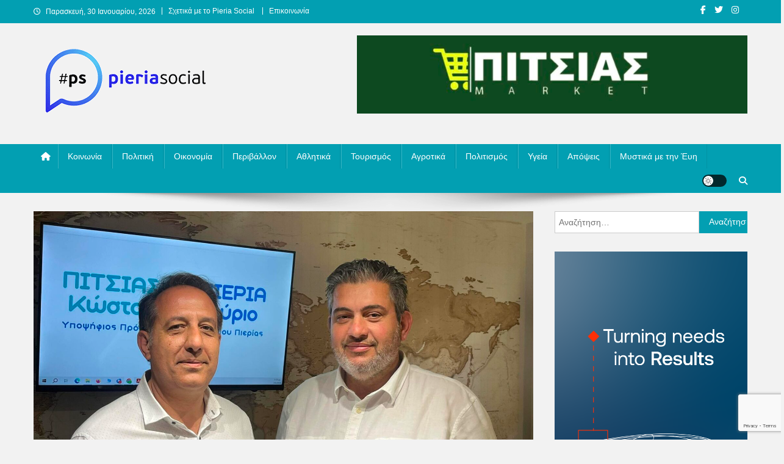

--- FILE ---
content_type: text/html; charset=UTF-8
request_url: https://pieriasocial.gr/?p=86418
body_size: 14879
content:
<!doctype html>
<html lang="el" prefix="og: http://ogp.me/ns# fb: http://ogp.me/ns/fb#">
<head>
<meta charset="UTF-8">
<meta name="viewport" content="width=device-width, initial-scale=1">
<link rel="profile" href="http://gmpg.org/xfn/11">

<title>ΠΙΕΡΙΑ ΑΥΡΙΟ: Υποψήφιος με τον Κώστα Πίτσια ο Νίκος Καρράς &#8211; Pieria Social</title>
<meta name='robots' content='max-image-preview:large' />
<link rel='dns-prefetch' href='//www.googletagmanager.com' />
<link rel='dns-prefetch' href='//pagead2.googlesyndication.com' />
<link rel="alternate" type="application/rss+xml" title="Ροή RSS &raquo; Pieria Social" href="https://pieriasocial.gr/?feed=rss2" />
<link rel="alternate" type="application/rss+xml" title="Ροή Σχολίων &raquo; Pieria Social" href="https://pieriasocial.gr/?feed=comments-rss2" />
<link rel="alternate" title="oEmbed (JSON)" type="application/json+oembed" href="https://pieriasocial.gr/index.php?rest_route=%2Foembed%2F1.0%2Fembed&#038;url=https%3A%2F%2Fpieriasocial.gr%2F%3Fp%3D86418" />
<link rel="alternate" title="oEmbed (XML)" type="text/xml+oembed" href="https://pieriasocial.gr/index.php?rest_route=%2Foembed%2F1.0%2Fembed&#038;url=https%3A%2F%2Fpieriasocial.gr%2F%3Fp%3D86418&#038;format=xml" />
<style id='wp-img-auto-sizes-contain-inline-css' type='text/css'>
img:is([sizes=auto i],[sizes^="auto," i]){contain-intrinsic-size:3000px 1500px}
/*# sourceURL=wp-img-auto-sizes-contain-inline-css */
</style>
<style id='wp-emoji-styles-inline-css' type='text/css'>

	img.wp-smiley, img.emoji {
		display: inline !important;
		border: none !important;
		box-shadow: none !important;
		height: 1em !important;
		width: 1em !important;
		margin: 0 0.07em !important;
		vertical-align: -0.1em !important;
		background: none !important;
		padding: 0 !important;
	}
/*# sourceURL=wp-emoji-styles-inline-css */
</style>
<link rel='stylesheet' id='wp-block-library-css' href='https://pieriasocial.gr/wp-includes/css/dist/block-library/style.min.css?ver=6.9' type='text/css' media='all' />
<style id='classic-theme-styles-inline-css' type='text/css'>
/*! This file is auto-generated */
.wp-block-button__link{color:#fff;background-color:#32373c;border-radius:9999px;box-shadow:none;text-decoration:none;padding:calc(.667em + 2px) calc(1.333em + 2px);font-size:1.125em}.wp-block-file__button{background:#32373c;color:#fff;text-decoration:none}
/*# sourceURL=/wp-includes/css/classic-themes.min.css */
</style>
<style id='global-styles-inline-css' type='text/css'>
:root{--wp--preset--aspect-ratio--square: 1;--wp--preset--aspect-ratio--4-3: 4/3;--wp--preset--aspect-ratio--3-4: 3/4;--wp--preset--aspect-ratio--3-2: 3/2;--wp--preset--aspect-ratio--2-3: 2/3;--wp--preset--aspect-ratio--16-9: 16/9;--wp--preset--aspect-ratio--9-16: 9/16;--wp--preset--color--black: #000000;--wp--preset--color--cyan-bluish-gray: #abb8c3;--wp--preset--color--white: #ffffff;--wp--preset--color--pale-pink: #f78da7;--wp--preset--color--vivid-red: #cf2e2e;--wp--preset--color--luminous-vivid-orange: #ff6900;--wp--preset--color--luminous-vivid-amber: #fcb900;--wp--preset--color--light-green-cyan: #7bdcb5;--wp--preset--color--vivid-green-cyan: #00d084;--wp--preset--color--pale-cyan-blue: #8ed1fc;--wp--preset--color--vivid-cyan-blue: #0693e3;--wp--preset--color--vivid-purple: #9b51e0;--wp--preset--gradient--vivid-cyan-blue-to-vivid-purple: linear-gradient(135deg,rgb(6,147,227) 0%,rgb(155,81,224) 100%);--wp--preset--gradient--light-green-cyan-to-vivid-green-cyan: linear-gradient(135deg,rgb(122,220,180) 0%,rgb(0,208,130) 100%);--wp--preset--gradient--luminous-vivid-amber-to-luminous-vivid-orange: linear-gradient(135deg,rgb(252,185,0) 0%,rgb(255,105,0) 100%);--wp--preset--gradient--luminous-vivid-orange-to-vivid-red: linear-gradient(135deg,rgb(255,105,0) 0%,rgb(207,46,46) 100%);--wp--preset--gradient--very-light-gray-to-cyan-bluish-gray: linear-gradient(135deg,rgb(238,238,238) 0%,rgb(169,184,195) 100%);--wp--preset--gradient--cool-to-warm-spectrum: linear-gradient(135deg,rgb(74,234,220) 0%,rgb(151,120,209) 20%,rgb(207,42,186) 40%,rgb(238,44,130) 60%,rgb(251,105,98) 80%,rgb(254,248,76) 100%);--wp--preset--gradient--blush-light-purple: linear-gradient(135deg,rgb(255,206,236) 0%,rgb(152,150,240) 100%);--wp--preset--gradient--blush-bordeaux: linear-gradient(135deg,rgb(254,205,165) 0%,rgb(254,45,45) 50%,rgb(107,0,62) 100%);--wp--preset--gradient--luminous-dusk: linear-gradient(135deg,rgb(255,203,112) 0%,rgb(199,81,192) 50%,rgb(65,88,208) 100%);--wp--preset--gradient--pale-ocean: linear-gradient(135deg,rgb(255,245,203) 0%,rgb(182,227,212) 50%,rgb(51,167,181) 100%);--wp--preset--gradient--electric-grass: linear-gradient(135deg,rgb(202,248,128) 0%,rgb(113,206,126) 100%);--wp--preset--gradient--midnight: linear-gradient(135deg,rgb(2,3,129) 0%,rgb(40,116,252) 100%);--wp--preset--font-size--small: 13px;--wp--preset--font-size--medium: 20px;--wp--preset--font-size--large: 36px;--wp--preset--font-size--x-large: 42px;--wp--preset--spacing--20: 0.44rem;--wp--preset--spacing--30: 0.67rem;--wp--preset--spacing--40: 1rem;--wp--preset--spacing--50: 1.5rem;--wp--preset--spacing--60: 2.25rem;--wp--preset--spacing--70: 3.38rem;--wp--preset--spacing--80: 5.06rem;--wp--preset--shadow--natural: 6px 6px 9px rgba(0, 0, 0, 0.2);--wp--preset--shadow--deep: 12px 12px 50px rgba(0, 0, 0, 0.4);--wp--preset--shadow--sharp: 6px 6px 0px rgba(0, 0, 0, 0.2);--wp--preset--shadow--outlined: 6px 6px 0px -3px rgb(255, 255, 255), 6px 6px rgb(0, 0, 0);--wp--preset--shadow--crisp: 6px 6px 0px rgb(0, 0, 0);}:where(.is-layout-flex){gap: 0.5em;}:where(.is-layout-grid){gap: 0.5em;}body .is-layout-flex{display: flex;}.is-layout-flex{flex-wrap: wrap;align-items: center;}.is-layout-flex > :is(*, div){margin: 0;}body .is-layout-grid{display: grid;}.is-layout-grid > :is(*, div){margin: 0;}:where(.wp-block-columns.is-layout-flex){gap: 2em;}:where(.wp-block-columns.is-layout-grid){gap: 2em;}:where(.wp-block-post-template.is-layout-flex){gap: 1.25em;}:where(.wp-block-post-template.is-layout-grid){gap: 1.25em;}.has-black-color{color: var(--wp--preset--color--black) !important;}.has-cyan-bluish-gray-color{color: var(--wp--preset--color--cyan-bluish-gray) !important;}.has-white-color{color: var(--wp--preset--color--white) !important;}.has-pale-pink-color{color: var(--wp--preset--color--pale-pink) !important;}.has-vivid-red-color{color: var(--wp--preset--color--vivid-red) !important;}.has-luminous-vivid-orange-color{color: var(--wp--preset--color--luminous-vivid-orange) !important;}.has-luminous-vivid-amber-color{color: var(--wp--preset--color--luminous-vivid-amber) !important;}.has-light-green-cyan-color{color: var(--wp--preset--color--light-green-cyan) !important;}.has-vivid-green-cyan-color{color: var(--wp--preset--color--vivid-green-cyan) !important;}.has-pale-cyan-blue-color{color: var(--wp--preset--color--pale-cyan-blue) !important;}.has-vivid-cyan-blue-color{color: var(--wp--preset--color--vivid-cyan-blue) !important;}.has-vivid-purple-color{color: var(--wp--preset--color--vivid-purple) !important;}.has-black-background-color{background-color: var(--wp--preset--color--black) !important;}.has-cyan-bluish-gray-background-color{background-color: var(--wp--preset--color--cyan-bluish-gray) !important;}.has-white-background-color{background-color: var(--wp--preset--color--white) !important;}.has-pale-pink-background-color{background-color: var(--wp--preset--color--pale-pink) !important;}.has-vivid-red-background-color{background-color: var(--wp--preset--color--vivid-red) !important;}.has-luminous-vivid-orange-background-color{background-color: var(--wp--preset--color--luminous-vivid-orange) !important;}.has-luminous-vivid-amber-background-color{background-color: var(--wp--preset--color--luminous-vivid-amber) !important;}.has-light-green-cyan-background-color{background-color: var(--wp--preset--color--light-green-cyan) !important;}.has-vivid-green-cyan-background-color{background-color: var(--wp--preset--color--vivid-green-cyan) !important;}.has-pale-cyan-blue-background-color{background-color: var(--wp--preset--color--pale-cyan-blue) !important;}.has-vivid-cyan-blue-background-color{background-color: var(--wp--preset--color--vivid-cyan-blue) !important;}.has-vivid-purple-background-color{background-color: var(--wp--preset--color--vivid-purple) !important;}.has-black-border-color{border-color: var(--wp--preset--color--black) !important;}.has-cyan-bluish-gray-border-color{border-color: var(--wp--preset--color--cyan-bluish-gray) !important;}.has-white-border-color{border-color: var(--wp--preset--color--white) !important;}.has-pale-pink-border-color{border-color: var(--wp--preset--color--pale-pink) !important;}.has-vivid-red-border-color{border-color: var(--wp--preset--color--vivid-red) !important;}.has-luminous-vivid-orange-border-color{border-color: var(--wp--preset--color--luminous-vivid-orange) !important;}.has-luminous-vivid-amber-border-color{border-color: var(--wp--preset--color--luminous-vivid-amber) !important;}.has-light-green-cyan-border-color{border-color: var(--wp--preset--color--light-green-cyan) !important;}.has-vivid-green-cyan-border-color{border-color: var(--wp--preset--color--vivid-green-cyan) !important;}.has-pale-cyan-blue-border-color{border-color: var(--wp--preset--color--pale-cyan-blue) !important;}.has-vivid-cyan-blue-border-color{border-color: var(--wp--preset--color--vivid-cyan-blue) !important;}.has-vivid-purple-border-color{border-color: var(--wp--preset--color--vivid-purple) !important;}.has-vivid-cyan-blue-to-vivid-purple-gradient-background{background: var(--wp--preset--gradient--vivid-cyan-blue-to-vivid-purple) !important;}.has-light-green-cyan-to-vivid-green-cyan-gradient-background{background: var(--wp--preset--gradient--light-green-cyan-to-vivid-green-cyan) !important;}.has-luminous-vivid-amber-to-luminous-vivid-orange-gradient-background{background: var(--wp--preset--gradient--luminous-vivid-amber-to-luminous-vivid-orange) !important;}.has-luminous-vivid-orange-to-vivid-red-gradient-background{background: var(--wp--preset--gradient--luminous-vivid-orange-to-vivid-red) !important;}.has-very-light-gray-to-cyan-bluish-gray-gradient-background{background: var(--wp--preset--gradient--very-light-gray-to-cyan-bluish-gray) !important;}.has-cool-to-warm-spectrum-gradient-background{background: var(--wp--preset--gradient--cool-to-warm-spectrum) !important;}.has-blush-light-purple-gradient-background{background: var(--wp--preset--gradient--blush-light-purple) !important;}.has-blush-bordeaux-gradient-background{background: var(--wp--preset--gradient--blush-bordeaux) !important;}.has-luminous-dusk-gradient-background{background: var(--wp--preset--gradient--luminous-dusk) !important;}.has-pale-ocean-gradient-background{background: var(--wp--preset--gradient--pale-ocean) !important;}.has-electric-grass-gradient-background{background: var(--wp--preset--gradient--electric-grass) !important;}.has-midnight-gradient-background{background: var(--wp--preset--gradient--midnight) !important;}.has-small-font-size{font-size: var(--wp--preset--font-size--small) !important;}.has-medium-font-size{font-size: var(--wp--preset--font-size--medium) !important;}.has-large-font-size{font-size: var(--wp--preset--font-size--large) !important;}.has-x-large-font-size{font-size: var(--wp--preset--font-size--x-large) !important;}
:where(.wp-block-post-template.is-layout-flex){gap: 1.25em;}:where(.wp-block-post-template.is-layout-grid){gap: 1.25em;}
:where(.wp-block-term-template.is-layout-flex){gap: 1.25em;}:where(.wp-block-term-template.is-layout-grid){gap: 1.25em;}
:where(.wp-block-columns.is-layout-flex){gap: 2em;}:where(.wp-block-columns.is-layout-grid){gap: 2em;}
:root :where(.wp-block-pullquote){font-size: 1.5em;line-height: 1.6;}
/*# sourceURL=global-styles-inline-css */
</style>
<link rel='stylesheet' id='contact-form-7-css' href='https://pieriasocial.gr/wp-content/plugins/contact-form-7/includes/css/styles.css?ver=6.1.4' type='text/css' media='all' />
<link rel='stylesheet' id='news-portal-font-awesome-css' href='https://pieriasocial.gr/wp-content/themes/news-portal/assets/library/font-awesome/css/all.min.css?ver=6.5.1' type='text/css' media='all' />
<link rel='stylesheet' id='lightslider-style-css' href='https://pieriasocial.gr/wp-content/themes/news-portal/assets/library/lightslider/css/lightslider.min.css?ver=1.1.6' type='text/css' media='all' />
<link rel='stylesheet' id='news-portal-style-css' href='https://pieriasocial.gr/wp-content/themes/news-portal/style.css?ver=1.5.2' type='text/css' media='all' />
<link rel='stylesheet' id='news-portal-dark-style-css' href='https://pieriasocial.gr/wp-content/themes/news-portal/assets/css/np-dark.css?ver=1.5.2' type='text/css' media='all' />
<link rel='stylesheet' id='news-portal-preloader-style-css' href='https://pieriasocial.gr/wp-content/themes/news-portal/assets/css/np-preloader.css?ver=1.5.2' type='text/css' media='all' />
<link rel='stylesheet' id='news-portal-responsive-style-css' href='https://pieriasocial.gr/wp-content/themes/news-portal/assets/css/np-responsive.css?ver=1.5.2' type='text/css' media='all' />
<script type="text/javascript" src="https://pieriasocial.gr/wp-includes/js/jquery/jquery.min.js?ver=3.7.1" id="jquery-core-js"></script>
<script type="text/javascript" src="https://pieriasocial.gr/wp-includes/js/jquery/jquery-migrate.min.js?ver=3.4.1" id="jquery-migrate-js"></script>

<!-- Google tag (gtag.js) snippet added by Site Kit -->
<!-- Google Analytics snippet added by Site Kit -->
<script type="text/javascript" src="https://www.googletagmanager.com/gtag/js?id=GT-TWQRQ72" id="google_gtagjs-js" async></script>
<script type="text/javascript" id="google_gtagjs-js-after">
/* <![CDATA[ */
window.dataLayer = window.dataLayer || [];function gtag(){dataLayer.push(arguments);}
gtag("set","linker",{"domains":["pieriasocial.gr"]});
gtag("js", new Date());
gtag("set", "developer_id.dZTNiMT", true);
gtag("config", "GT-TWQRQ72");
//# sourceURL=google_gtagjs-js-after
/* ]]> */
</script>
<link rel="https://api.w.org/" href="https://pieriasocial.gr/index.php?rest_route=/" /><link rel="alternate" title="JSON" type="application/json" href="https://pieriasocial.gr/index.php?rest_route=/wp/v2/posts/86418" /><link rel="EditURI" type="application/rsd+xml" title="RSD" href="https://pieriasocial.gr/xmlrpc.php?rsd" />
<meta name="generator" content="WordPress 6.9" />
<link rel="canonical" href="https://pieriasocial.gr/?p=86418" />
<link rel='shortlink' href='https://pieriasocial.gr/?p=86418' />
<meta name="generator" content="Site Kit by Google 1.170.0" /><meta name="google-site-verification" content="qtcq9HWlNYQTDPB7dP_5Hch5gYWA-1b95EjvteQmZUI">
<!-- Google AdSense meta tags added by Site Kit -->
<meta name="google-adsense-platform-account" content="ca-host-pub-2644536267352236">
<meta name="google-adsense-platform-domain" content="sitekit.withgoogle.com">
<!-- End Google AdSense meta tags added by Site Kit -->
<meta name="generator" content="Elementor 3.34.1; features: additional_custom_breakpoints; settings: css_print_method-external, google_font-enabled, font_display-auto">
			<style>
				.e-con.e-parent:nth-of-type(n+4):not(.e-lazyloaded):not(.e-no-lazyload),
				.e-con.e-parent:nth-of-type(n+4):not(.e-lazyloaded):not(.e-no-lazyload) * {
					background-image: none !important;
				}
				@media screen and (max-height: 1024px) {
					.e-con.e-parent:nth-of-type(n+3):not(.e-lazyloaded):not(.e-no-lazyload),
					.e-con.e-parent:nth-of-type(n+3):not(.e-lazyloaded):not(.e-no-lazyload) * {
						background-image: none !important;
					}
				}
				@media screen and (max-height: 640px) {
					.e-con.e-parent:nth-of-type(n+2):not(.e-lazyloaded):not(.e-no-lazyload),
					.e-con.e-parent:nth-of-type(n+2):not(.e-lazyloaded):not(.e-no-lazyload) * {
						background-image: none !important;
					}
				}
			</style>
			<style type="text/css" id="custom-background-css">
body.custom-background { background-color: #f2f2f2; }
</style>
	
<!-- Google AdSense snippet added by Site Kit -->
<script type="text/javascript" async="async" src="https://pagead2.googlesyndication.com/pagead/js/adsbygoogle.js?client=ca-pub-3911216774445891&amp;host=ca-host-pub-2644536267352236" crossorigin="anonymous"></script>

<!-- End Google AdSense snippet added by Site Kit -->
<link rel="icon" href="https://pieriasocial.gr/wp-content/uploads/2020/11/cropped-ps_logo_small_.png" sizes="32x32" />
<link rel="icon" href="https://pieriasocial.gr/wp-content/uploads/2020/11/cropped-ps_logo_small_.png" sizes="192x192" />
<link rel="apple-touch-icon" href="https://pieriasocial.gr/wp-content/uploads/2020/11/cropped-ps_logo_small_.png" />
<meta name="msapplication-TileImage" content="https://pieriasocial.gr/wp-content/uploads/2020/11/cropped-ps_logo_small_.png" />
<!--News Portal CSS -->
<style type="text/css">
.category-button.np-cat-9858 a{background:#00a9e0}.category-button.np-cat-9858 a:hover{background:#0077ae}.np-block-title .np-cat-9858{color:#00a9e0}.category-button.np-cat-3312 a{background:#00a9e0}.category-button.np-cat-3312 a:hover{background:#0077ae}.np-block-title .np-cat-3312{color:#00a9e0}.category-button.np-cat-3591 a{background:#00a9e0}.category-button.np-cat-3591 a:hover{background:#0077ae}.np-block-title .np-cat-3591{color:#00a9e0}.category-button.np-cat-670 a{background:#48bc00}.category-button.np-cat-670 a:hover{background:#168a00}.np-block-title .np-cat-670{color:#48bc00}.category-button.np-cat-753 a{background:#8224e3}.category-button.np-cat-753 a:hover{background:#5000b1}.np-block-title .np-cat-753{color:#8224e3}.category-button.np-cat-2370 a{background:#dd9933}.category-button.np-cat-2370 a:hover{background:#ab6701}.np-block-title .np-cat-2370{color:#dd9933}.category-button.np-cat-10466 a{background:#00a9e0}.category-button.np-cat-10466 a:hover{background:#0077ae}.np-block-title .np-cat-10466{color:#00a9e0}.category-button.np-cat-10798 a{background:#00a9e0}.category-button.np-cat-10798 a:hover{background:#0077ae}.np-block-title .np-cat-10798{color:#00a9e0}.category-button.np-cat-8397 a{background:#00a9e0}.category-button.np-cat-8397 a:hover{background:#0077ae}.np-block-title .np-cat-8397{color:#00a9e0}.category-button.np-cat-1297 a{background:#bc00b0}.category-button.np-cat-1297 a:hover{background:#8a007e}.np-block-title .np-cat-1297{color:#bc00b0}.category-button.np-cat-5 a{background:#dd3333}.category-button.np-cat-5 a:hover{background:#ab0101}.np-block-title .np-cat-5{color:#dd3333}.category-button.np-cat-13 a{background:#00a9e0}.category-button.np-cat-13 a:hover{background:#0077ae}.np-block-title .np-cat-13{color:#00a9e0}.category-button.np-cat-3 a{background:#1e73be}.category-button.np-cat-3 a:hover{background:#00418c}.np-block-title .np-cat-3{color:#1e73be}.category-button.np-cat-2919 a{background:#ba5d00}.category-button.np-cat-2919 a:hover{background:#882b00}.np-block-title .np-cat-2919{color:#ba5d00}.category-button.np-cat-2 a{background:#632b00}.category-button.np-cat-2 a:hover{background:#310000}.np-block-title .np-cat-2{color:#632b00}.category-button.np-cat-4 a{background:#004c08}.category-button.np-cat-4 a:hover{background:#001a00}.np-block-title .np-cat-4{color:#004c08}.category-button.np-cat-52 a{background:#bcbf00}.category-button.np-cat-52 a:hover{background:#8a8d00}.np-block-title .np-cat-52{color:#bcbf00}.category-button.np-cat-51 a{background:#66003d}.category-button.np-cat-51 a:hover{background:#34000b}.np-block-title .np-cat-51{color:#66003d}.category-button.np-cat-2918 a{background:#00e8a6}.category-button.np-cat-2918 a:hover{background:#00b674}.np-block-title .np-cat-2918{color:#00e8a6}.category-button.np-cat-665 a{background:#009b9b}.category-button.np-cat-665 a:hover{background:#006969}.np-block-title .np-cat-665{color:#009b9b}.navigation .nav-links a,.bttn,button,input[type='button'],input[type='reset'],input[type='submit'],.navigation .nav-links a:hover,.bttn:hover,button,input[type='button']:hover,input[type='reset']:hover,input[type='submit']:hover,.widget_search .search-submit,.edit-link .post-edit-link,.reply .comment-reply-link,.np-top-header-wrap,.np-header-menu-wrapper,#site-navigation ul.sub-menu,#site-navigation ul.children,.np-header-menu-wrapper::before,.np-header-menu-wrapper::after,.np-header-search-wrapper .search-form-main .search-submit,.news_portal_slider .lSAction > a:hover,.news_portal_default_tabbed ul.widget-tabs li,.np-full-width-title-nav-wrap .carousel-nav-action .carousel-controls:hover,.news_portal_social_media .social-link a,.np-archive-more .np-button:hover,.error404 .page-title,#np-scrollup,.news_portal_featured_slider .slider-posts .lSAction > a:hover,div.wpforms-container-full .wpforms-form input[type='submit'],div.wpforms-container-full .wpforms-form button[type='submit'],div.wpforms-container-full .wpforms-form .wpforms-page-button,div.wpforms-container-full .wpforms-form input[type='submit']:hover,div.wpforms-container-full .wpforms-form button[type='submit']:hover,div.wpforms-container-full .wpforms-form .wpforms-page-button:hover,.widget.widget_tag_cloud a:hover{background:#029fb2}
.home .np-home-icon a,.np-home-icon a:hover,#site-navigation ul li:hover > a,#site-navigation ul li.current-menu-item > a,#site-navigation ul li.current_page_item > a,#site-navigation ul li.current-menu-ancestor > a,#site-navigation ul li.focus > a,.news_portal_default_tabbed ul.widget-tabs li.ui-tabs-active,.news_portal_default_tabbed ul.widget-tabs li:hover,.menu-toggle:hover,.menu-toggle:focus{background:#006d80}
.np-header-menu-block-wrap::before,.np-header-menu-block-wrap::after{border-right-color:#006d80}
a,a:hover,a:focus,a:active,.widget a:hover,.widget a:hover::before,.widget li:hover::before,.entry-footer a:hover,.comment-author .fn .url:hover,#cancel-comment-reply-link,#cancel-comment-reply-link:before,.logged-in-as a,.np-slide-content-wrap .post-title a:hover,#top-footer .widget a:hover,#top-footer .widget a:hover:before,#top-footer .widget li:hover:before,.news_portal_featured_posts .np-single-post .np-post-content .np-post-title a:hover,.news_portal_fullwidth_posts .np-single-post .np-post-title a:hover,.news_portal_block_posts .layout3 .np-primary-block-wrap .np-single-post .np-post-title a:hover,.news_portal_featured_posts .layout2 .np-single-post-wrap .np-post-content .np-post-title a:hover,.np-block-title,.widget-title,.page-header .page-title,.np-related-title,.np-post-meta span:hover,.np-post-meta span a:hover,.news_portal_featured_posts .layout2 .np-single-post-wrap .np-post-content .np-post-meta span:hover,.news_portal_featured_posts .layout2 .np-single-post-wrap .np-post-content .np-post-meta span a:hover,.np-post-title.small-size a:hover,#footer-navigation ul li a:hover,.entry-title a:hover,.entry-meta span a:hover,.entry-meta span:hover,.np-post-meta span:hover,.np-post-meta span a:hover,.news_portal_featured_posts .np-single-post-wrap .np-post-content .np-post-meta span:hover,.news_portal_featured_posts .np-single-post-wrap .np-post-content .np-post-meta span a:hover,.news_portal_featured_slider .featured-posts .np-single-post .np-post-content .np-post-title a:hover{color:#029fb2}
.site-mode--dark .news_portal_featured_posts .np-single-post-wrap .np-post-content .np-post-title a:hover,.site-mode--dark .np-post-title.large-size a:hover,.site-mode--dark .np-post-title.small-size a:hover,.site-mode--dark .news-ticker-title>a:hover,.site-mode--dark .np-archive-post-content-wrapper .entry-title a:hover,.site-mode--dark h1.entry-title:hover,.site-mode--dark .news_portal_block_posts .layout4 .np-post-title a:hover{color:#029fb2}
.navigation .nav-links a,.bttn,button,input[type='button'],input[type='reset'],input[type='submit'],.widget_search .search-submit,.np-archive-more .np-button:hover,.widget.widget_tag_cloud a:hover{border-color:#029fb2}
.comment-list .comment-body,.np-header-search-wrapper .search-form-main{border-top-color:#029fb2}
.np-header-search-wrapper .search-form-main:before{border-bottom-color:#029fb2}
@media (max-width:768px){#site-navigation,.main-small-navigation li.current-menu-item > .sub-toggle i{background:#029fb2 !important}}
.news-portal-wave .np-rect,.news-portal-three-bounce .np-child,.news-portal-folding-cube .np-cube:before{background-color:#029fb2}
.site-title,.site-description{position:absolute;clip:rect(1px,1px,1px,1px)}
</style>
<!-- START - Open Graph and Twitter Card Tags 3.3.7 -->
 <!-- Facebook Open Graph -->
  <meta property="og:locale" content="el_GR"/>
  <meta property="og:site_name" content="Pieria Social"/>
  <meta property="og:title" content="ΠΙΕΡΙΑ ΑΥΡΙΟ: Υποψήφιος με τον Κώστα Πίτσια ο Νίκος Καρράς"/>
  <meta property="og:url" content="https://pieriasocial.gr/?p=86418"/>
  <meta property="og:type" content="article"/>
  <meta property="og:description" content="Στον συνδυασμό «Πιερία Αύριο» με επικεφαλής τον Κώστα Πίτσια για τις εκλογές του Επιμελητηρίου Πιερίας συμμετέχει και ο Νίκος Καρράς.



Ο κ. Καρράς δραστηριοποιείται στον κλάδο της ασφάλισης και της μεσιτείας. Ως ασφαλιστής έχει συνεχή παρουσία από το 1990 και από το 2020 επέκτεινε τις επιχειρηματι"/>
  <meta property="og:image" content="https://pieriasocial.gr/wp-content/uploads/2024/06/ΝΙΚΟΣ-ΚΑΡΡΑΣ.jpg"/>
  <meta property="og:image:url" content="https://pieriasocial.gr/wp-content/uploads/2024/06/ΝΙΚΟΣ-ΚΑΡΡΑΣ.jpg"/>
  <meta property="og:image:secure_url" content="https://pieriasocial.gr/wp-content/uploads/2024/06/ΝΙΚΟΣ-ΚΑΡΡΑΣ.jpg"/>
  <meta property="og:image:width" content="2042"/>
  <meta property="og:image:height" content="1400"/>
  <meta property="article:published_time" content="2024-06-10T09:41:24+03:00"/>
  <meta property="article:modified_time" content="2024-06-10T09:41:25+03:00" />
  <meta property="og:updated_time" content="2024-06-10T09:41:25+03:00" />
  <meta property="article:section" content="Επαγγελματίες"/>
  <meta property="article:section" content="Κοινωνία"/>
  <meta property="article:publisher" content="https://www.facebook.com/PieriaSocial"/>
 <!-- Google+ / Schema.org -->
 <!-- Twitter Cards -->
  <meta name="twitter:title" content="ΠΙΕΡΙΑ ΑΥΡΙΟ: Υποψήφιος με τον Κώστα Πίτσια ο Νίκος Καρράς"/>
  <meta name="twitter:url" content="https://pieriasocial.gr/?p=86418"/>
  <meta name="twitter:description" content="Στον συνδυασμό «Πιερία Αύριο» με επικεφαλής τον Κώστα Πίτσια για τις εκλογές του Επιμελητηρίου Πιερίας συμμετέχει και ο Νίκος Καρράς.



Ο κ. Καρράς δραστηριοποιείται στον κλάδο της ασφάλισης και της μεσιτείας. Ως ασφαλιστής έχει συνεχή παρουσία από το 1990 και από το 2020 επέκτεινε τις επιχειρηματι"/>
  <meta name="twitter:image" content="https://pieriasocial.gr/wp-content/uploads/2024/06/ΝΙΚΟΣ-ΚΑΡΡΑΣ.jpg"/>
  <meta name="twitter:card" content="summary_large_image"/>
 <!-- SEO -->
  <link rel="canonical" href="https://pieriasocial.gr/?p=86418"/>
  <meta name="description" content="Στον συνδυασμό «Πιερία Αύριο» με επικεφαλής τον Κώστα Πίτσια για τις εκλογές του Επιμελητηρίου Πιερίας συμμετέχει και ο Νίκος Καρράς.



Ο κ. Καρράς δραστηριοποιείται στον κλάδο της ασφάλισης και της μεσιτείας. Ως ασφαλιστής έχει συνεχή παρουσία από το 1990 και από το 2020 επέκτεινε τις επιχειρηματι"/>
 <!-- Misc. tags -->
 <!-- is_singular -->
<!-- END - Open Graph and Twitter Card Tags 3.3.7 -->
	
</head>

<body class="wp-singular post-template-default single single-post postid-86418 single-format-standard custom-background wp-custom-logo wp-theme-news-portal group-blog right-sidebar fullwidth_layout site-mode--light elementor-default elementor-kit-24156">


<div id="page" class="site">

	<a class="skip-link screen-reader-text" href="#content">Μεταπηδήστε στο περιεχόμενο</a>

	<div class="np-top-header-wrap"><div class="mt-container">		<div class="np-top-left-section-wrapper">
			<div class="date-section">Παρασκευή, 30 Ιανουαρίου, 2026</div>
							<nav id="top-navigation" class="top-navigation" role="navigation">
					<div class="menu-top-menu-container"><ul id="top-menu" class="menu"><li id="menu-item-24293" class="menu-item menu-item-type-post_type menu-item-object-page menu-item-24293"><a href="https://pieriasocial.gr/?page_id=16">Σχετικά με το Pieria Social</a></li>
<li id="menu-item-25069" class="menu-item menu-item-type-post_type menu-item-object-page menu-item-25069"><a href="https://pieriasocial.gr/?page_id=7982">Επικοινωνία</a></li>
</ul></div>				</nav><!-- #site-navigation -->
					</div><!-- .np-top-left-section-wrapper -->
		<div class="np-top-right-section-wrapper">
			<div class="mt-social-icons-wrapper"><span class="social-link"><a href="https://www.facebook.com/PieriaSocial" target="_blank"><i class="fab fa-facebook-f"></i></a></span><span class="social-link"><a href="https://twitter.com/pieria_social" target="_blank"><i class="fab fa-twitter"></i></a></span><span class="social-link"><a href="https://www.instagram.com/pieria_social/" target="_blank"><i class="fab fa-instagram"></i></a></span><span class="social-link"><a href="https://www.youtube.com/channel/UCmXTrjTaBZHfJy_2S76Apxg" target="_blank"><i class="fab fa-youtube-play"></i></a></span></div><!-- .mt-social-icons-wrapper -->		</div><!-- .np-top-right-section-wrapper -->
</div><!-- .mt-container --></div><!-- .np-top-header-wrap --><header id="masthead" class="site-header" role="banner"><div class="np-logo-section-wrapper"><div class="mt-container">		<div class="site-branding">

			<a href="https://pieriasocial.gr/" class="custom-logo-link" rel="home"><img width="300" height="110" src="https://pieriasocial.gr/wp-content/uploads/2021/03/new1_logo_transparent.png" class="custom-logo" alt="Pieria Social" decoding="async" /></a>
							<p class="site-title"><a href="https://pieriasocial.gr/" rel="home">Pieria Social</a></p>
						
		</div><!-- .site-branding -->
		<div class="np-header-ads-area">
			<section id="media_image-36" class="widget widget_media_image"><a href="https://pitsias.eu" target="_blank"><img fetchpriority="high" width="640" height="128" src="https://pieriasocial.gr/wp-content/uploads/2024/02/Pieria-Social-Pitsias-1024x204.jpg" class="image wp-image-79594  attachment-large size-large" alt="" style="max-width: 100%; height: auto;" decoding="async" srcset="https://pieriasocial.gr/wp-content/uploads/2024/02/Pieria-Social-Pitsias-1024x204.jpg 1024w, https://pieriasocial.gr/wp-content/uploads/2024/02/Pieria-Social-Pitsias-300x60.jpg 300w, https://pieriasocial.gr/wp-content/uploads/2024/02/Pieria-Social-Pitsias-768x153.jpg 768w, https://pieriasocial.gr/wp-content/uploads/2024/02/Pieria-Social-Pitsias.jpg 1125w" sizes="(max-width: 640px) 100vw, 640px" /></a></section>		</div><!-- .np-header-ads-area -->
</div><!-- .mt-container --></div><!-- .np-logo-section-wrapper -->		<div id="np-menu-wrap" class="np-header-menu-wrapper">
			<div class="np-header-menu-block-wrap">
				<div class="mt-container">
												<div class="np-home-icon">
								<a href="https://pieriasocial.gr/" rel="home"> <i class="fa fa-home"> </i> </a>
							</div><!-- .np-home-icon -->
										<div class="mt-header-menu-wrap">
						<a href="javascript:void(0)" class="menu-toggle hide"><i class="fa fa-navicon"> </i> </a>
						<nav id="site-navigation" class="main-navigation" role="navigation">
							<div class="menu-basik_menu-container"><ul id="primary-menu" class="menu"><li id="menu-item-24387" class="menu-item menu-item-type-taxonomy menu-item-object-category current-post-ancestor current-menu-parent current-post-parent menu-item-24387"><a href="https://pieriasocial.gr/?cat=5">Κοινωνία</a></li>
<li id="menu-item-24390" class="menu-item menu-item-type-taxonomy menu-item-object-category menu-item-24390"><a href="https://pieriasocial.gr/?cat=2">Πολιτική</a></li>
<li id="menu-item-24389" class="menu-item menu-item-type-taxonomy menu-item-object-category menu-item-24389"><a href="https://pieriasocial.gr/?cat=3">Οικονομία</a></li>
<li id="menu-item-46587" class="menu-item menu-item-type-taxonomy menu-item-object-category menu-item-46587"><a href="https://pieriasocial.gr/?cat=2919">Περιβάλλον</a></li>
<li id="menu-item-38374" class="menu-item menu-item-type-taxonomy menu-item-object-category menu-item-38374"><a href="https://pieriasocial.gr/?cat=753">Αθλητικά</a></li>
<li id="menu-item-24393" class="menu-item menu-item-type-taxonomy menu-item-object-category menu-item-24393"><a href="https://pieriasocial.gr/?cat=51">Τουρισμός</a></li>
<li id="menu-item-24383" class="menu-item menu-item-type-taxonomy menu-item-object-category menu-item-24383"><a href="https://pieriasocial.gr/?cat=670">Αγροτικά</a></li>
<li id="menu-item-24619" class="menu-item menu-item-type-taxonomy menu-item-object-category menu-item-24619"><a href="https://pieriasocial.gr/?cat=4">Πολιτισμός</a></li>
<li id="menu-item-24525" class="menu-item menu-item-type-taxonomy menu-item-object-category menu-item-24525"><a href="https://pieriasocial.gr/?cat=2918">Υγεία</a></li>
<li id="menu-item-24385" class="menu-item menu-item-type-taxonomy menu-item-object-category menu-item-24385"><a href="https://pieriasocial.gr/?cat=2370">Απόψεις</a></li>
<li id="menu-item-49843" class="menu-item menu-item-type-taxonomy menu-item-object-category menu-item-49843"><a href="https://pieriasocial.gr/?cat=13">Μυστικά με την Έυη</a></li>
</ul></div>						</nav><!-- #site-navigation -->
					</div><!-- .mt-header-menu-wrap -->
					<div class="np-icon-elements-wrapper">
						        <div id="np-site-mode-wrap" class="np-icon-elements">
            <a id="mode-switcher" class="light-mode" data-site-mode="light-mode" href="#">
                <span class="site-mode-icon">site mode button</span>
            </a>
        </div><!-- #np-site-mode-wrap -->
							<div class="np-header-search-wrapper">                    
				                <span class="search-main"><a href="javascript:void(0)"><i class="fa fa-search"></i></a></span>
				                <div class="search-form-main np-clearfix">
					                <form role="search" method="get" class="search-form" action="https://pieriasocial.gr/">
				<label>
					<span class="screen-reader-text">Αναζήτηση για:</span>
					<input type="search" class="search-field" placeholder="Αναζήτηση&hellip;" value="" name="s" />
				</label>
				<input type="submit" class="search-submit" value="Αναζήτηση" />
			</form>					            </div>
							</div><!-- .np-header-search-wrapper -->
											</div> <!-- .np-icon-elements-wrapper -->
				</div>
			</div>
		</div><!-- .np-header-menu-wrapper -->
</header><!-- .site-header -->
	<div id="content" class="site-content">
		<div class="mt-container">
<div class="mt-single-content-wrapper">

	<div id="primary" class="content-area">
		<main id="main" class="site-main" role="main">

		
<article id="post-86418" class="post-86418 post type-post status-publish format-standard has-post-thumbnail hentry category-1297 category-5 tag-30 tag-474 tag-10409 tag-11165 tag-10737 tag-10748">

	<div class="np-article-thumb">
		<img width="2042" height="1400" src="https://pieriasocial.gr/wp-content/uploads/2024/06/ΝΙΚΟΣ-ΚΑΡΡΑΣ.jpg" class="attachment-full size-full wp-post-image" alt="" decoding="async" srcset="https://pieriasocial.gr/wp-content/uploads/2024/06/ΝΙΚΟΣ-ΚΑΡΡΑΣ.jpg 2042w, https://pieriasocial.gr/wp-content/uploads/2024/06/ΝΙΚΟΣ-ΚΑΡΡΑΣ-300x206.jpg 300w, https://pieriasocial.gr/wp-content/uploads/2024/06/ΝΙΚΟΣ-ΚΑΡΡΑΣ-1024x702.jpg 1024w, https://pieriasocial.gr/wp-content/uploads/2024/06/ΝΙΚΟΣ-ΚΑΡΡΑΣ-768x527.jpg 768w, https://pieriasocial.gr/wp-content/uploads/2024/06/ΝΙΚΟΣ-ΚΑΡΡΑΣ-1536x1053.jpg 1536w" sizes="(max-width: 2042px) 100vw, 2042px" />	</div><!-- .np-article-thumb -->

	<header class="entry-header">
		<h1 class="entry-title">ΠΙΕΡΙΑ ΑΥΡΙΟ: Υποψήφιος με τον Κώστα Πίτσια ο Νίκος Καρράς</h1>		<div class="post-cats-list">
							<span class="category-button np-cat-1297"><a href="https://pieriasocial.gr/?cat=1297">Επαγγελματίες</a></span>
							<span class="category-button np-cat-5"><a href="https://pieriasocial.gr/?cat=5">Κοινωνία</a></span>
					</div>
		<div class="entry-meta">
			<span class="posted-on"><a href="https://pieriasocial.gr/?p=86418" rel="bookmark"><time class="entry-date published" datetime="2024-06-10T09:41:24+03:00">10 Ιουνίου 2024</time><time class="updated" datetime="2024-06-10T09:41:25+03:00">10 Ιουνίου 2024</time></a></span><span class="byline"><span class="author vcard"><a class="url fn n" href="https://pieriasocial.gr/?author=3">Pieria Social</a></span></span>		</div><!-- .entry-meta -->
	</header><!-- .entry-header -->

	<div class="entry-content">
		
<p>Στον συνδυασμό «Πιερία Αύριο» με επικεφαλής τον Κώστα Πίτσια για τις εκλογές του Επιμελητηρίου Πιερίας συμμετέχει και ο Νίκος Καρράς.</p>



<p>Ο κ. Καρράς δραστηριοποιείται στον κλάδο της ασφάλισης και της μεσιτείας. Ως ασφαλιστής έχει συνεχή παρουσία από το 1990 και από το 2020 επέκτεινε τις επιχειρηματικές του δραστηριότητες μέσω της συνεργασίας του με την εταιρία &nbsp;αγοράς ακινήτων RE /MAX.</p>



<p>Είναι μέλος της Ένωσης Μεσιτών Πιερίας.</p>



<p>Διετέλεσε μέλος της Διοίκησης της Μορφωτικής Ένωσης Καταφυγιωτών επί οκτώ &nbsp;χρόνια.</p>



<p>Διετέλεσε επίσης χοροδιδάσκαλος σε πολλούς χορευτικούς συλλόγους της Πιερίας και αυτή τη περίοδο συμμετέχει ενεργά μέσα από πολιτιστικούς συλλόγους σε πολλές δραστηριότητες&nbsp; που γίνονται ανά το νομό.</p>
	</div><!-- .entry-content -->

	<footer class="entry-footer">
		<span class="tags-links">Ετικέτα: <a href="https://pieriasocial.gr/?tag=%ce%b5%ce%ba%ce%bb%ce%bf%ce%b3%ce%ad%cf%82" rel="tag">Εκλογές</a><a href="https://pieriasocial.gr/?tag=%ce%b5%cf%80%ce%b9%ce%bc%ce%b5%ce%bb%ce%b7%cf%84%ce%ae%cf%81%ce%b9%ce%bf" rel="tag">Επιμελητήριο</a><a href="https://pieriasocial.gr/?tag=%ce%ba%cf%8e%cf%83%cf%84%ce%b1%cf%82-%cf%80%ce%af%cf%84%cf%83%ce%b9%ce%b1%cf%82" rel="tag">Κώστας Πίτσιας</a><a href="https://pieriasocial.gr/?tag=%ce%bd%ce%af%ce%ba%ce%bf%cf%82-%ce%ba%ce%b1%cf%81%cf%81%ce%ac%cf%82" rel="tag">Νίκος Καρράς</a><a href="https://pieriasocial.gr/?tag=%cf%80%ce%b9%ce%b5%cf%81%ce%af%ce%b1-%ce%b1%cf%8d%cf%81%ce%b9%ce%bf" rel="tag">Πιερία Αύριο</a><a href="https://pieriasocial.gr/?tag=%cf%85%cf%80%ce%bf%cf%88%ce%ae%cf%86%ce%b9%ce%bf%cf%82-%cf%80%cf%81%cf%8c%ce%b5%ce%b4%cf%81%ce%bf%cf%82-%ce%b5%cf%80%ce%b9%ce%bc%ce%b5%ce%bb%ce%b7%cf%84%ce%b7%cf%81%ce%af%ce%bf%cf%85" rel="tag">Υποψήφιος Πρόεδρος Επιμελητηρίου</a></span>	</footer><!-- .entry-footer -->
	
</article><!-- #post-86418 -->
	<nav class="navigation post-navigation" aria-label="Άρθρα">
		<h2 class="screen-reader-text">Πλοήγηση άρθρων</h2>
		<div class="nav-links"><div class="nav-previous"><a href="https://pieriasocial.gr/?p=86415" rel="prev">Χτυπούν πένθιμα στην Κατερίνη οι καμπάνες – Eκοιμήθη ο γέροντας Μητροπολίτης Αγαθόνικος</a></div><div class="nav-next"><a href="https://pieriasocial.gr/?p=86421" rel="next">Φεστιβάλ Ολύμπου: Λόγω του πένθους της Τοπικής Εκκλησίας αναβάλλεται η αποψινή παρουσίαση  του καλλιτεχνικού προγράμματος</a></div></div>
	</nav><div class="np-related-section-wrapper"><h2 class="np-related-title np-clearfix">ΣΧΕΤΙΚΑ ΑΡΘΡΑ</h2><div class="np-related-posts-wrap np-clearfix">				<div class="np-single-post np-clearfix">
					<div class="np-post-thumb">
						<a href="https://pieriasocial.gr/?p=21442">
							<img width="305" height="207" src="https://pieriasocial.gr/wp-content/uploads/2021/01/1-1-1-305x207.jpg" class="attachment-news-portal-block-medium size-news-portal-block-medium wp-post-image" alt="" decoding="async" />						</a>
					</div><!-- .np-post-thumb -->
					<div class="np-post-content">
						<h3 class="np-post-title small-size"><a href="https://pieriasocial.gr/?p=21442">Σε πλήρη εξέλιξη η επιχειρησιακή δράση &#038; ετοιμότητα του μηχανισμού του Δήμου Κατερίνης για την αντιμετώπιση του χιονιά</a></h3>
						<div class="np-post-meta">
							<span class="posted-on"><a href="https://pieriasocial.gr/?p=21442" rel="bookmark"><time class="entry-date published" datetime="2021-01-16T10:55:48+03:00">16 Ιανουαρίου 2021</time><time class="updated" datetime="2021-01-16T10:55:50+03:00">16 Ιανουαρίου 2021</time></a></span><span class="byline"><span class="author vcard"><a class="url fn n" href="https://pieriasocial.gr/?author=3">Pieria Social</a></span></span>						</div>
					</div><!-- .np-post-content -->
				</div><!-- .np-single-post -->
					<div class="np-single-post np-clearfix">
					<div class="np-post-thumb">
						<a href="https://pieriasocial.gr/?p=93875">
							<img width="305" height="207" src="https://pieriasocial.gr/wp-content/uploads/2024/11/111111111111111111111-3-305x207.jpg" class="attachment-news-portal-block-medium size-news-portal-block-medium wp-post-image" alt="" decoding="async" srcset="https://pieriasocial.gr/wp-content/uploads/2024/11/111111111111111111111-3-305x207.jpg 305w, https://pieriasocial.gr/wp-content/uploads/2024/11/111111111111111111111-3-622x420.jpg 622w" sizes="(max-width: 305px) 100vw, 305px" />						</a>
					</div><!-- .np-post-thumb -->
					<div class="np-post-content">
						<h3 class="np-post-title small-size"><a href="https://pieriasocial.gr/?p=93875">Νίκος Δένδιας από το Λιτόχωρο: &#8220;Πρέπει να εξελιχθούμε για να μπορέσουμε να υπερασπίσουμε αυτά που έχουμε: την ανεξαρτησία μας, την κυριαρχία μας, τα κυριαρχικά μας δικαιώματα&#8221; (βίντεο+φωτο)</a></h3>
						<div class="np-post-meta">
							<span class="posted-on"><a href="https://pieriasocial.gr/?p=93875" rel="bookmark"><time class="entry-date published" datetime="2024-11-07T18:08:51+03:00">7 Νοεμβρίου 2024</time><time class="updated" datetime="2024-11-07T18:08:54+03:00">7 Νοεμβρίου 2024</time></a></span><span class="byline"><span class="author vcard"><a class="url fn n" href="https://pieriasocial.gr/?author=3">Pieria Social</a></span></span>						</div>
					</div><!-- .np-post-content -->
				</div><!-- .np-single-post -->
					<div class="np-single-post np-clearfix">
					<div class="np-post-thumb">
						<a href="https://pieriasocial.gr/?p=52579">
							<img width="305" height="207" src="https://pieriasocial.gr/wp-content/uploads/2022/07/292329090_5723395461012352_8163089003913367699_n-305x207.jpg" class="attachment-news-portal-block-medium size-news-portal-block-medium wp-post-image" alt="" decoding="async" srcset="https://pieriasocial.gr/wp-content/uploads/2022/07/292329090_5723395461012352_8163089003913367699_n-305x207.jpg 305w, https://pieriasocial.gr/wp-content/uploads/2022/07/292329090_5723395461012352_8163089003913367699_n-622x420.jpg 622w" sizes="(max-width: 305px) 100vw, 305px" />						</a>
					</div><!-- .np-post-thumb -->
					<div class="np-post-content">
						<h3 class="np-post-title small-size"><a href="https://pieriasocial.gr/?p=52579">Προσκύνημα στο Άγιον Όρος διοργανώνει η Μητρόπολη Κίτρους</a></h3>
						<div class="np-post-meta">
							<span class="posted-on"><a href="https://pieriasocial.gr/?p=52579" rel="bookmark"><time class="entry-date published" datetime="2022-07-12T14:24:48+03:00">12 Ιουλίου 2022</time><time class="updated" datetime="2022-07-12T14:24:49+03:00">12 Ιουλίου 2022</time></a></span><span class="byline"><span class="author vcard"><a class="url fn n" href="https://pieriasocial.gr/?author=3">Pieria Social</a></span></span>						</div>
					</div><!-- .np-post-content -->
				</div><!-- .np-single-post -->
	</div><!-- .np-related-posts-wrap --></div><!-- .np-related-section-wrapper -->
		</main><!-- #main -->
	</div><!-- #primary -->

	
<aside id="secondary" class="widget-area" role="complementary">
	<section id="search-7" class="widget widget_search"><form role="search" method="get" class="search-form" action="https://pieriasocial.gr/">
				<label>
					<span class="screen-reader-text">Αναζήτηση για:</span>
					<input type="search" class="search-field" placeholder="Αναζήτηση&hellip;" value="" name="s" />
				</label>
				<input type="submit" class="search-submit" value="Αναζήτηση" />
			</form></section><section id="news_portal_ads_banner-175" class="widget news_portal_ads_banner">            <div class="np-ads-wrapper">
                                                    <a href="https://www.dvlf.gr/" target="_blank" rel=""><img src="https://pieriasocial.gr/wp-content/uploads/2025/09/300x600v2.png" /></a>
                            </div><!-- .np-ads-wrapper -->
    </section><section id="news_portal_ads_banner-177" class="widget news_portal_ads_banner">            <div class="np-ads-wrapper">
                                                    <a href="https://qualcofoundation.com/" target="_self" rel=""><img src="https://pieriasocial.gr/wp-content/uploads/2025/12/qf-banners-perifereia-300x200a-1-1.jpg" /></a>
                            </div><!-- .np-ads-wrapper -->
    </section><section id="news_portal_ads_banner-165" class="widget news_portal_ads_banner">            <div class="np-ads-wrapper">
                                                    <a href="https://katerini.gr" target="_blank" rel=""><img src="https://pieriasocial.gr/wp-content/uploads/2025/01/att.9tDrnxltGUOGEZeu76TqizCdTfP8jzY96BdVCGyFhgk.jpg" /></a>
                            </div><!-- .np-ads-wrapper -->
    </section>
		<section id="recent-posts-3" class="widget widget_recent_entries">
		<h4 class="widget-title">Πρόσφατα άρθρα</h4>
		<ul>
											<li>
					<a href="https://pieriasocial.gr/?p=120306">Όταν η γνώση ταξιδεύει: Νέοι από Σλοβακία και Ελλάδα δημιουργούν λύσεις που αλλάζουν την κοινότητα! (vid)</a>
									</li>
											<li>
					<a href="https://pieriasocial.gr/?p=120303">Πληρωμή 6,4 εκ. €, σε δικαιούχους παραγωγούς, των οποίων οι καλλιέργειες επλήγησαν από τον Παγετό Άνοιξη 2025.</a>
									</li>
											<li>
					<a href="https://pieriasocial.gr/?p=120301">Ο Γιώργος Πιπερόπουλος σήμερα στο PONTOS TV</a>
									</li>
											<li>
					<a href="https://pieriasocial.gr/?p=120298">Συνάντηση της Περιφερειάρχη Κεντρικής Μακεδονίας με Γενική Πρόξενο της Ρουμανίας στη Θεσσαλονίκη</a>
									</li>
											<li>
					<a href="https://pieriasocial.gr/?p=120293">Η Περιφέρεια Κεντρικής Μακεδονίας στη Διεθνή Έκθεση Winter FancyFaire 2026, στο Σαν Ντιέγκο</a>
									</li>
					</ul>

		</section></aside><!-- #secondary -->

</div><!-- .mt-single-content-wrapper -->


		</div><!-- .mt-container -->
	</div><!-- #content -->

	<footer id="colophon" class="site-footer" role="contentinfo">
<div id="top-footer" class="footer-widgets-wrapper footer_column_three np-clearfix">
    <div class="mt-container">
        <div class="footer-widgets-area np-clearfix">
            <div class="np-footer-widget-wrapper np-column-wrapper np-clearfix">
                <div class="np-footer-widget wow fadeInLeft" data-wow-duration="0.5s">
                    <section id="text-13" class="widget widget_text"><h4 class="widget-title">PieriaSocial.gr</h4>			<div class="textwidget"><p style="background-color: black; color: white;">Pieriasocial.gr<br />
Περδίκα 18 Κατερίνη<br />
Ατομική Επιχείρηση<br />
Α.Φ.Μ. 061722563<br />
ΔΟΥ Κατερίνης<br />
Tηλ: 2351026836 &#8211; 6974109766<br />
E-mail: pieriasocial@gmail.com<br />
Νόμιμος εκπρόσωπος &#8211; Ιδιοκτήτρια<br />
Διευθύντρια σύνταξης<br />
Ευαγγελία Μιχωλού<br />
Μέλος ΕΣΗΕΜ-Θ</p>
</div>
		</section>                </div>
                                <div class="np-footer-widget wow fadeInLeft" data-woww-duration="1s">
                    <section id="text-14" class="widget widget_text"><h4 class="widget-title">ΧΡΗΣΙΜΑ ΤΗΛΕΦΩΝΑ ΣΤΗΝ ΠΙΕΡΙΑ</h4>			<div class="textwidget"><p style="background-color:black;color:white;">
Αστυνομική Διεύθυνση Πιερίας: 100, 23510 46624<br />
Πυροσβεστική: 199, 23510 23333<br />
Νοσοκομείο Κατερίνης : 23513 50200<br />
Λιμεναρχείο Κατερίνης: 23510 61209<br />
Λιμεναρχείο Πλαταμώνα: 23520 41366<br />
Σταθμός Τραίνων Κατερίνης: 23510 23709<br />
Υπεραστικό ΚΤΕΛ Ν.Πιερίας Κατερίνης: 23510 23313</p>
</div>
		</section>                </div>
                                                <div class="np-footer-widget wow fadeInLeft" data-wow-duration="1.5s">
                    <section id="widget_tptn_pop-5" class="widget tptn_posts_list_widget"><h4 class="widget-title">Δημοφιλέστερα</h4><div class="tptn_posts  tptn_posts_widget tptn_posts_widget-widget_tptn_pop-5    tptn-text-only"><ul><li><span class="tptn_after_thumb"><a href="https://pieriasocial.gr/?p=8107"     class="tptn_link"><span class="tptn_title">Κορωνοϊός: Σε πόσες μέρες θα μηδενιστούν τα&hellip;</span></a></span></li><li><span class="tptn_after_thumb"><a href="https://pieriasocial.gr/?p=39869"     class="tptn_link"><span class="tptn_title">Πριν από λίγο- Πανικός στο κέντρο της Κατερίνης&hellip;</span></a></span></li><li><span class="tptn_after_thumb"><a href="https://pieriasocial.gr/?p=27542"     class="tptn_link"><span class="tptn_title">Ο ΕΟΔΥ Αμερικής δημοσίευσε οδηγό επιβίωσης σε&hellip;</span></a></span></li><li><span class="tptn_after_thumb"><a href="https://pieriasocial.gr/?p=46788"     class="tptn_link"><span class="tptn_title">Πιερία: Ιερέας είπε στους πιστούς όσοι έχουν σκυλιά&hellip;</span></a></span></li><li><span class="tptn_after_thumb"><a href="https://pieriasocial.gr/?p=43753"     class="tptn_link"><span class="tptn_title">Κατερίνη: Νεκρός στο τιμόνι 53χρονος επιχειρηματίας</span></a></span></li><li><span class="tptn_after_thumb"><a href="https://pieriasocial.gr/?p=74903"     class="tptn_link"><span class="tptn_title">Οι πρώτοι σε ψήφους δημοτικοί σύμβουλοι στον Δήμο&hellip;</span></a></span></li><li><span class="tptn_after_thumb"><a href="https://pieriasocial.gr/?p=62267"     class="tptn_link"><span class="tptn_title">Τραγωδία έξω από την Κατερίνη: 22χρονος και 20χρονος&hellip;</span></a></span></li><li><span class="tptn_after_thumb"><a href="https://pieriasocial.gr/?p=4982"     class="tptn_link"><span class="tptn_title">Δήμος Κατερίνης: Η νέα σύνθεση του δημοτικού συμβουλίου</span></a></span></li><li><span class="tptn_after_thumb"><a href="https://pieriasocial.gr/?p=36619"     class="tptn_link"><span class="tptn_title">Έχασε τη μάχη με τη ζωή ο επαγγελματίας Βασίλης Ντούλας</span></a></span></li><li><span class="tptn_after_thumb"><a href="https://pieriasocial.gr/?p=38619"     class="tptn_link"><span class="tptn_title">Κατερίνη- Μητέρα με δυο παιδιά 2 και 8 ετών&hellip;</span></a></span></li></ul><div class="tptn_clear"></div></div></section>                </div>
                                            </div><!-- .np-footer-widget-wrapper -->
        </div><!-- .footer-widgets-area -->
    </div><!-- .mt-container -->
</div><!-- .footer-widgets-wrapper --><div class="bottom-footer np-clearfix"><div class="mt-container">		<div class="site-info">
			<span class="np-copyright-text">
				News Portal			</span>
			<span class="sep"> | </span>
			Θέμα: 
News Portal από <a href="https://mysterythemes.com/" rel="nofollow" target="_blank">Mystery Themes</a>.		</div><!-- .site-info -->
		<nav id="footer-navigation" class="footer-navigation" role="navigation">
					</nav><!-- #site-navigation -->
</div><!-- .mt-container --></div> <!-- bottom-footer --></footer><!-- #colophon --><div id="np-scrollup" class="animated arrow-hide"><i class="fa fa-chevron-up"></i></div></div><!-- #page -->

			<script>
				const lazyloadRunObserver = () => {
					const lazyloadBackgrounds = document.querySelectorAll( `.e-con.e-parent:not(.e-lazyloaded)` );
					const lazyloadBackgroundObserver = new IntersectionObserver( ( entries ) => {
						entries.forEach( ( entry ) => {
							if ( entry.isIntersecting ) {
								let lazyloadBackground = entry.target;
								if( lazyloadBackground ) {
									lazyloadBackground.classList.add( 'e-lazyloaded' );
								}
								lazyloadBackgroundObserver.unobserve( entry.target );
							}
						});
					}, { rootMargin: '200px 0px 200px 0px' } );
					lazyloadBackgrounds.forEach( ( lazyloadBackground ) => {
						lazyloadBackgroundObserver.observe( lazyloadBackground );
					} );
				};
				const events = [
					'DOMContentLoaded',
					'elementor/lazyload/observe',
				];
				events.forEach( ( event ) => {
					document.addEventListener( event, lazyloadRunObserver );
				} );
			</script>
			<script type="text/javascript" src="https://pieriasocial.gr/wp-includes/js/dist/hooks.min.js?ver=dd5603f07f9220ed27f1" id="wp-hooks-js"></script>
<script type="text/javascript" src="https://pieriasocial.gr/wp-includes/js/dist/i18n.min.js?ver=c26c3dc7bed366793375" id="wp-i18n-js"></script>
<script type="text/javascript" id="wp-i18n-js-after">
/* <![CDATA[ */
wp.i18n.setLocaleData( { 'text direction\u0004ltr': [ 'ltr' ] } );
//# sourceURL=wp-i18n-js-after
/* ]]> */
</script>
<script type="text/javascript" src="https://pieriasocial.gr/wp-content/plugins/contact-form-7/includes/swv/js/index.js?ver=6.1.4" id="swv-js"></script>
<script type="text/javascript" id="contact-form-7-js-translations">
/* <![CDATA[ */
( function( domain, translations ) {
	var localeData = translations.locale_data[ domain ] || translations.locale_data.messages;
	localeData[""].domain = domain;
	wp.i18n.setLocaleData( localeData, domain );
} )( "contact-form-7", {"translation-revision-date":"2024-08-02 09:16:28+0000","generator":"GlotPress\/4.0.1","domain":"messages","locale_data":{"messages":{"":{"domain":"messages","plural-forms":"nplurals=2; plural=n != 1;","lang":"el_GR"},"This contact form is placed in the wrong place.":["\u0397 \u03c6\u03cc\u03c1\u03bc\u03b1 \u03b5\u03c0\u03b9\u03ba\u03bf\u03b9\u03bd\u03c9\u03bd\u03af\u03b1\u03c2 \u03b5\u03af\u03bd\u03b1\u03b9 \u03c3\u03b5 \u03bb\u03ac\u03b8\u03bf\u03c2 \u03b8\u03ad\u03c3\u03b7."],"Error:":["\u03a3\u03c6\u03ac\u03bb\u03bc\u03b1:"]}},"comment":{"reference":"includes\/js\/index.js"}} );
//# sourceURL=contact-form-7-js-translations
/* ]]> */
</script>
<script type="text/javascript" id="contact-form-7-js-before">
/* <![CDATA[ */
var wpcf7 = {
    "api": {
        "root": "https:\/\/pieriasocial.gr\/index.php?rest_route=\/",
        "namespace": "contact-form-7\/v1"
    }
};
//# sourceURL=contact-form-7-js-before
/* ]]> */
</script>
<script type="text/javascript" src="https://pieriasocial.gr/wp-content/plugins/contact-form-7/includes/js/index.js?ver=6.1.4" id="contact-form-7-js"></script>
<script type="text/javascript" id="tptn_tracker-js-extra">
/* <![CDATA[ */
var ajax_tptn_tracker = {"ajax_url":"https://pieriasocial.gr/","top_ten_id":"86418","top_ten_blog_id":"1","activate_counter":"11","top_ten_debug":"0","tptn_rnd":"1391105965"};
//# sourceURL=tptn_tracker-js-extra
/* ]]> */
</script>
<script type="text/javascript" src="https://pieriasocial.gr/wp-content/plugins/top-10/includes/js/top-10-tracker.min.js?ver=4.1.1" id="tptn_tracker-js"></script>
<script type="text/javascript" src="https://pieriasocial.gr/wp-content/themes/news-portal/assets/js/navigation.js?ver=1.5.2" id="news-portal-navigation-js"></script>
<script type="text/javascript" src="https://pieriasocial.gr/wp-content/themes/news-portal/assets/library/sticky/jquery.sticky.js?ver=20150416" id="jquery-sticky-js"></script>
<script type="text/javascript" src="https://pieriasocial.gr/wp-content/themes/news-portal/assets/js/skip-link-focus-fix.js?ver=1.5.2" id="news-portal-skip-link-focus-fix-js"></script>
<script type="text/javascript" src="https://pieriasocial.gr/wp-content/themes/news-portal/assets/library/lightslider/js/lightslider.min.js?ver=1.1.6" id="lightslider-js"></script>
<script type="text/javascript" src="https://pieriasocial.gr/wp-includes/js/jquery/ui/core.min.js?ver=1.13.3" id="jquery-ui-core-js"></script>
<script type="text/javascript" src="https://pieriasocial.gr/wp-includes/js/jquery/ui/tabs.min.js?ver=1.13.3" id="jquery-ui-tabs-js"></script>
<script type="text/javascript" src="https://pieriasocial.gr/wp-content/themes/news-portal/assets/library/sticky/theia-sticky-sidebar.min.js?ver=1.7.0" id="theia-sticky-sidebar-js"></script>
<script type="text/javascript" id="news-portal-custom-script-js-extra">
/* <![CDATA[ */
var mtObject = {"menu_sticky":"true","inner_sticky":"true","front_sticky":"true"};
//# sourceURL=news-portal-custom-script-js-extra
/* ]]> */
</script>
<script type="text/javascript" src="https://pieriasocial.gr/wp-content/themes/news-portal/assets/js/np-custom-scripts.js?ver=1.5.2" id="news-portal-custom-script-js"></script>
<script type="text/javascript" src="https://www.google.com/recaptcha/api.js?render=6Lfem-AUAAAAAF9VeVTVtqq8lGce4kcm4XFUAJ5F&amp;ver=3.0" id="google-recaptcha-js"></script>
<script type="text/javascript" src="https://pieriasocial.gr/wp-includes/js/dist/vendor/wp-polyfill.min.js?ver=3.15.0" id="wp-polyfill-js"></script>
<script type="text/javascript" id="wpcf7-recaptcha-js-before">
/* <![CDATA[ */
var wpcf7_recaptcha = {
    "sitekey": "6Lfem-AUAAAAAF9VeVTVtqq8lGce4kcm4XFUAJ5F",
    "actions": {
        "homepage": "homepage",
        "contactform": "contactform"
    }
};
//# sourceURL=wpcf7-recaptcha-js-before
/* ]]> */
</script>
<script type="text/javascript" src="https://pieriasocial.gr/wp-content/plugins/contact-form-7/modules/recaptcha/index.js?ver=6.1.4" id="wpcf7-recaptcha-js"></script>
<script id="wp-emoji-settings" type="application/json">
{"baseUrl":"https://s.w.org/images/core/emoji/17.0.2/72x72/","ext":".png","svgUrl":"https://s.w.org/images/core/emoji/17.0.2/svg/","svgExt":".svg","source":{"concatemoji":"https://pieriasocial.gr/wp-includes/js/wp-emoji-release.min.js?ver=6.9"}}
</script>
<script type="module">
/* <![CDATA[ */
/*! This file is auto-generated */
const a=JSON.parse(document.getElementById("wp-emoji-settings").textContent),o=(window._wpemojiSettings=a,"wpEmojiSettingsSupports"),s=["flag","emoji"];function i(e){try{var t={supportTests:e,timestamp:(new Date).valueOf()};sessionStorage.setItem(o,JSON.stringify(t))}catch(e){}}function c(e,t,n){e.clearRect(0,0,e.canvas.width,e.canvas.height),e.fillText(t,0,0);t=new Uint32Array(e.getImageData(0,0,e.canvas.width,e.canvas.height).data);e.clearRect(0,0,e.canvas.width,e.canvas.height),e.fillText(n,0,0);const a=new Uint32Array(e.getImageData(0,0,e.canvas.width,e.canvas.height).data);return t.every((e,t)=>e===a[t])}function p(e,t){e.clearRect(0,0,e.canvas.width,e.canvas.height),e.fillText(t,0,0);var n=e.getImageData(16,16,1,1);for(let e=0;e<n.data.length;e++)if(0!==n.data[e])return!1;return!0}function u(e,t,n,a){switch(t){case"flag":return n(e,"\ud83c\udff3\ufe0f\u200d\u26a7\ufe0f","\ud83c\udff3\ufe0f\u200b\u26a7\ufe0f")?!1:!n(e,"\ud83c\udde8\ud83c\uddf6","\ud83c\udde8\u200b\ud83c\uddf6")&&!n(e,"\ud83c\udff4\udb40\udc67\udb40\udc62\udb40\udc65\udb40\udc6e\udb40\udc67\udb40\udc7f","\ud83c\udff4\u200b\udb40\udc67\u200b\udb40\udc62\u200b\udb40\udc65\u200b\udb40\udc6e\u200b\udb40\udc67\u200b\udb40\udc7f");case"emoji":return!a(e,"\ud83e\u1fac8")}return!1}function f(e,t,n,a){let r;const o=(r="undefined"!=typeof WorkerGlobalScope&&self instanceof WorkerGlobalScope?new OffscreenCanvas(300,150):document.createElement("canvas")).getContext("2d",{willReadFrequently:!0}),s=(o.textBaseline="top",o.font="600 32px Arial",{});return e.forEach(e=>{s[e]=t(o,e,n,a)}),s}function r(e){var t=document.createElement("script");t.src=e,t.defer=!0,document.head.appendChild(t)}a.supports={everything:!0,everythingExceptFlag:!0},new Promise(t=>{let n=function(){try{var e=JSON.parse(sessionStorage.getItem(o));if("object"==typeof e&&"number"==typeof e.timestamp&&(new Date).valueOf()<e.timestamp+604800&&"object"==typeof e.supportTests)return e.supportTests}catch(e){}return null}();if(!n){if("undefined"!=typeof Worker&&"undefined"!=typeof OffscreenCanvas&&"undefined"!=typeof URL&&URL.createObjectURL&&"undefined"!=typeof Blob)try{var e="postMessage("+f.toString()+"("+[JSON.stringify(s),u.toString(),c.toString(),p.toString()].join(",")+"));",a=new Blob([e],{type:"text/javascript"});const r=new Worker(URL.createObjectURL(a),{name:"wpTestEmojiSupports"});return void(r.onmessage=e=>{i(n=e.data),r.terminate(),t(n)})}catch(e){}i(n=f(s,u,c,p))}t(n)}).then(e=>{for(const n in e)a.supports[n]=e[n],a.supports.everything=a.supports.everything&&a.supports[n],"flag"!==n&&(a.supports.everythingExceptFlag=a.supports.everythingExceptFlag&&a.supports[n]);var t;a.supports.everythingExceptFlag=a.supports.everythingExceptFlag&&!a.supports.flag,a.supports.everything||((t=a.source||{}).concatemoji?r(t.concatemoji):t.wpemoji&&t.twemoji&&(r(t.twemoji),r(t.wpemoji)))});
//# sourceURL=https://pieriasocial.gr/wp-includes/js/wp-emoji-loader.min.js
/* ]]> */
</script>

</body>
</html>

--- FILE ---
content_type: text/html; charset=utf-8
request_url: https://www.google.com/recaptcha/api2/anchor?ar=1&k=6Lfem-AUAAAAAF9VeVTVtqq8lGce4kcm4XFUAJ5F&co=aHR0cHM6Ly9waWVyaWFzb2NpYWwuZ3I6NDQz&hl=en&v=N67nZn4AqZkNcbeMu4prBgzg&size=invisible&anchor-ms=20000&execute-ms=30000&cb=8ad21nf32o2n
body_size: 48389
content:
<!DOCTYPE HTML><html dir="ltr" lang="en"><head><meta http-equiv="Content-Type" content="text/html; charset=UTF-8">
<meta http-equiv="X-UA-Compatible" content="IE=edge">
<title>reCAPTCHA</title>
<style type="text/css">
/* cyrillic-ext */
@font-face {
  font-family: 'Roboto';
  font-style: normal;
  font-weight: 400;
  font-stretch: 100%;
  src: url(//fonts.gstatic.com/s/roboto/v48/KFO7CnqEu92Fr1ME7kSn66aGLdTylUAMa3GUBHMdazTgWw.woff2) format('woff2');
  unicode-range: U+0460-052F, U+1C80-1C8A, U+20B4, U+2DE0-2DFF, U+A640-A69F, U+FE2E-FE2F;
}
/* cyrillic */
@font-face {
  font-family: 'Roboto';
  font-style: normal;
  font-weight: 400;
  font-stretch: 100%;
  src: url(//fonts.gstatic.com/s/roboto/v48/KFO7CnqEu92Fr1ME7kSn66aGLdTylUAMa3iUBHMdazTgWw.woff2) format('woff2');
  unicode-range: U+0301, U+0400-045F, U+0490-0491, U+04B0-04B1, U+2116;
}
/* greek-ext */
@font-face {
  font-family: 'Roboto';
  font-style: normal;
  font-weight: 400;
  font-stretch: 100%;
  src: url(//fonts.gstatic.com/s/roboto/v48/KFO7CnqEu92Fr1ME7kSn66aGLdTylUAMa3CUBHMdazTgWw.woff2) format('woff2');
  unicode-range: U+1F00-1FFF;
}
/* greek */
@font-face {
  font-family: 'Roboto';
  font-style: normal;
  font-weight: 400;
  font-stretch: 100%;
  src: url(//fonts.gstatic.com/s/roboto/v48/KFO7CnqEu92Fr1ME7kSn66aGLdTylUAMa3-UBHMdazTgWw.woff2) format('woff2');
  unicode-range: U+0370-0377, U+037A-037F, U+0384-038A, U+038C, U+038E-03A1, U+03A3-03FF;
}
/* math */
@font-face {
  font-family: 'Roboto';
  font-style: normal;
  font-weight: 400;
  font-stretch: 100%;
  src: url(//fonts.gstatic.com/s/roboto/v48/KFO7CnqEu92Fr1ME7kSn66aGLdTylUAMawCUBHMdazTgWw.woff2) format('woff2');
  unicode-range: U+0302-0303, U+0305, U+0307-0308, U+0310, U+0312, U+0315, U+031A, U+0326-0327, U+032C, U+032F-0330, U+0332-0333, U+0338, U+033A, U+0346, U+034D, U+0391-03A1, U+03A3-03A9, U+03B1-03C9, U+03D1, U+03D5-03D6, U+03F0-03F1, U+03F4-03F5, U+2016-2017, U+2034-2038, U+203C, U+2040, U+2043, U+2047, U+2050, U+2057, U+205F, U+2070-2071, U+2074-208E, U+2090-209C, U+20D0-20DC, U+20E1, U+20E5-20EF, U+2100-2112, U+2114-2115, U+2117-2121, U+2123-214F, U+2190, U+2192, U+2194-21AE, U+21B0-21E5, U+21F1-21F2, U+21F4-2211, U+2213-2214, U+2216-22FF, U+2308-230B, U+2310, U+2319, U+231C-2321, U+2336-237A, U+237C, U+2395, U+239B-23B7, U+23D0, U+23DC-23E1, U+2474-2475, U+25AF, U+25B3, U+25B7, U+25BD, U+25C1, U+25CA, U+25CC, U+25FB, U+266D-266F, U+27C0-27FF, U+2900-2AFF, U+2B0E-2B11, U+2B30-2B4C, U+2BFE, U+3030, U+FF5B, U+FF5D, U+1D400-1D7FF, U+1EE00-1EEFF;
}
/* symbols */
@font-face {
  font-family: 'Roboto';
  font-style: normal;
  font-weight: 400;
  font-stretch: 100%;
  src: url(//fonts.gstatic.com/s/roboto/v48/KFO7CnqEu92Fr1ME7kSn66aGLdTylUAMaxKUBHMdazTgWw.woff2) format('woff2');
  unicode-range: U+0001-000C, U+000E-001F, U+007F-009F, U+20DD-20E0, U+20E2-20E4, U+2150-218F, U+2190, U+2192, U+2194-2199, U+21AF, U+21E6-21F0, U+21F3, U+2218-2219, U+2299, U+22C4-22C6, U+2300-243F, U+2440-244A, U+2460-24FF, U+25A0-27BF, U+2800-28FF, U+2921-2922, U+2981, U+29BF, U+29EB, U+2B00-2BFF, U+4DC0-4DFF, U+FFF9-FFFB, U+10140-1018E, U+10190-1019C, U+101A0, U+101D0-101FD, U+102E0-102FB, U+10E60-10E7E, U+1D2C0-1D2D3, U+1D2E0-1D37F, U+1F000-1F0FF, U+1F100-1F1AD, U+1F1E6-1F1FF, U+1F30D-1F30F, U+1F315, U+1F31C, U+1F31E, U+1F320-1F32C, U+1F336, U+1F378, U+1F37D, U+1F382, U+1F393-1F39F, U+1F3A7-1F3A8, U+1F3AC-1F3AF, U+1F3C2, U+1F3C4-1F3C6, U+1F3CA-1F3CE, U+1F3D4-1F3E0, U+1F3ED, U+1F3F1-1F3F3, U+1F3F5-1F3F7, U+1F408, U+1F415, U+1F41F, U+1F426, U+1F43F, U+1F441-1F442, U+1F444, U+1F446-1F449, U+1F44C-1F44E, U+1F453, U+1F46A, U+1F47D, U+1F4A3, U+1F4B0, U+1F4B3, U+1F4B9, U+1F4BB, U+1F4BF, U+1F4C8-1F4CB, U+1F4D6, U+1F4DA, U+1F4DF, U+1F4E3-1F4E6, U+1F4EA-1F4ED, U+1F4F7, U+1F4F9-1F4FB, U+1F4FD-1F4FE, U+1F503, U+1F507-1F50B, U+1F50D, U+1F512-1F513, U+1F53E-1F54A, U+1F54F-1F5FA, U+1F610, U+1F650-1F67F, U+1F687, U+1F68D, U+1F691, U+1F694, U+1F698, U+1F6AD, U+1F6B2, U+1F6B9-1F6BA, U+1F6BC, U+1F6C6-1F6CF, U+1F6D3-1F6D7, U+1F6E0-1F6EA, U+1F6F0-1F6F3, U+1F6F7-1F6FC, U+1F700-1F7FF, U+1F800-1F80B, U+1F810-1F847, U+1F850-1F859, U+1F860-1F887, U+1F890-1F8AD, U+1F8B0-1F8BB, U+1F8C0-1F8C1, U+1F900-1F90B, U+1F93B, U+1F946, U+1F984, U+1F996, U+1F9E9, U+1FA00-1FA6F, U+1FA70-1FA7C, U+1FA80-1FA89, U+1FA8F-1FAC6, U+1FACE-1FADC, U+1FADF-1FAE9, U+1FAF0-1FAF8, U+1FB00-1FBFF;
}
/* vietnamese */
@font-face {
  font-family: 'Roboto';
  font-style: normal;
  font-weight: 400;
  font-stretch: 100%;
  src: url(//fonts.gstatic.com/s/roboto/v48/KFO7CnqEu92Fr1ME7kSn66aGLdTylUAMa3OUBHMdazTgWw.woff2) format('woff2');
  unicode-range: U+0102-0103, U+0110-0111, U+0128-0129, U+0168-0169, U+01A0-01A1, U+01AF-01B0, U+0300-0301, U+0303-0304, U+0308-0309, U+0323, U+0329, U+1EA0-1EF9, U+20AB;
}
/* latin-ext */
@font-face {
  font-family: 'Roboto';
  font-style: normal;
  font-weight: 400;
  font-stretch: 100%;
  src: url(//fonts.gstatic.com/s/roboto/v48/KFO7CnqEu92Fr1ME7kSn66aGLdTylUAMa3KUBHMdazTgWw.woff2) format('woff2');
  unicode-range: U+0100-02BA, U+02BD-02C5, U+02C7-02CC, U+02CE-02D7, U+02DD-02FF, U+0304, U+0308, U+0329, U+1D00-1DBF, U+1E00-1E9F, U+1EF2-1EFF, U+2020, U+20A0-20AB, U+20AD-20C0, U+2113, U+2C60-2C7F, U+A720-A7FF;
}
/* latin */
@font-face {
  font-family: 'Roboto';
  font-style: normal;
  font-weight: 400;
  font-stretch: 100%;
  src: url(//fonts.gstatic.com/s/roboto/v48/KFO7CnqEu92Fr1ME7kSn66aGLdTylUAMa3yUBHMdazQ.woff2) format('woff2');
  unicode-range: U+0000-00FF, U+0131, U+0152-0153, U+02BB-02BC, U+02C6, U+02DA, U+02DC, U+0304, U+0308, U+0329, U+2000-206F, U+20AC, U+2122, U+2191, U+2193, U+2212, U+2215, U+FEFF, U+FFFD;
}
/* cyrillic-ext */
@font-face {
  font-family: 'Roboto';
  font-style: normal;
  font-weight: 500;
  font-stretch: 100%;
  src: url(//fonts.gstatic.com/s/roboto/v48/KFO7CnqEu92Fr1ME7kSn66aGLdTylUAMa3GUBHMdazTgWw.woff2) format('woff2');
  unicode-range: U+0460-052F, U+1C80-1C8A, U+20B4, U+2DE0-2DFF, U+A640-A69F, U+FE2E-FE2F;
}
/* cyrillic */
@font-face {
  font-family: 'Roboto';
  font-style: normal;
  font-weight: 500;
  font-stretch: 100%;
  src: url(//fonts.gstatic.com/s/roboto/v48/KFO7CnqEu92Fr1ME7kSn66aGLdTylUAMa3iUBHMdazTgWw.woff2) format('woff2');
  unicode-range: U+0301, U+0400-045F, U+0490-0491, U+04B0-04B1, U+2116;
}
/* greek-ext */
@font-face {
  font-family: 'Roboto';
  font-style: normal;
  font-weight: 500;
  font-stretch: 100%;
  src: url(//fonts.gstatic.com/s/roboto/v48/KFO7CnqEu92Fr1ME7kSn66aGLdTylUAMa3CUBHMdazTgWw.woff2) format('woff2');
  unicode-range: U+1F00-1FFF;
}
/* greek */
@font-face {
  font-family: 'Roboto';
  font-style: normal;
  font-weight: 500;
  font-stretch: 100%;
  src: url(//fonts.gstatic.com/s/roboto/v48/KFO7CnqEu92Fr1ME7kSn66aGLdTylUAMa3-UBHMdazTgWw.woff2) format('woff2');
  unicode-range: U+0370-0377, U+037A-037F, U+0384-038A, U+038C, U+038E-03A1, U+03A3-03FF;
}
/* math */
@font-face {
  font-family: 'Roboto';
  font-style: normal;
  font-weight: 500;
  font-stretch: 100%;
  src: url(//fonts.gstatic.com/s/roboto/v48/KFO7CnqEu92Fr1ME7kSn66aGLdTylUAMawCUBHMdazTgWw.woff2) format('woff2');
  unicode-range: U+0302-0303, U+0305, U+0307-0308, U+0310, U+0312, U+0315, U+031A, U+0326-0327, U+032C, U+032F-0330, U+0332-0333, U+0338, U+033A, U+0346, U+034D, U+0391-03A1, U+03A3-03A9, U+03B1-03C9, U+03D1, U+03D5-03D6, U+03F0-03F1, U+03F4-03F5, U+2016-2017, U+2034-2038, U+203C, U+2040, U+2043, U+2047, U+2050, U+2057, U+205F, U+2070-2071, U+2074-208E, U+2090-209C, U+20D0-20DC, U+20E1, U+20E5-20EF, U+2100-2112, U+2114-2115, U+2117-2121, U+2123-214F, U+2190, U+2192, U+2194-21AE, U+21B0-21E5, U+21F1-21F2, U+21F4-2211, U+2213-2214, U+2216-22FF, U+2308-230B, U+2310, U+2319, U+231C-2321, U+2336-237A, U+237C, U+2395, U+239B-23B7, U+23D0, U+23DC-23E1, U+2474-2475, U+25AF, U+25B3, U+25B7, U+25BD, U+25C1, U+25CA, U+25CC, U+25FB, U+266D-266F, U+27C0-27FF, U+2900-2AFF, U+2B0E-2B11, U+2B30-2B4C, U+2BFE, U+3030, U+FF5B, U+FF5D, U+1D400-1D7FF, U+1EE00-1EEFF;
}
/* symbols */
@font-face {
  font-family: 'Roboto';
  font-style: normal;
  font-weight: 500;
  font-stretch: 100%;
  src: url(//fonts.gstatic.com/s/roboto/v48/KFO7CnqEu92Fr1ME7kSn66aGLdTylUAMaxKUBHMdazTgWw.woff2) format('woff2');
  unicode-range: U+0001-000C, U+000E-001F, U+007F-009F, U+20DD-20E0, U+20E2-20E4, U+2150-218F, U+2190, U+2192, U+2194-2199, U+21AF, U+21E6-21F0, U+21F3, U+2218-2219, U+2299, U+22C4-22C6, U+2300-243F, U+2440-244A, U+2460-24FF, U+25A0-27BF, U+2800-28FF, U+2921-2922, U+2981, U+29BF, U+29EB, U+2B00-2BFF, U+4DC0-4DFF, U+FFF9-FFFB, U+10140-1018E, U+10190-1019C, U+101A0, U+101D0-101FD, U+102E0-102FB, U+10E60-10E7E, U+1D2C0-1D2D3, U+1D2E0-1D37F, U+1F000-1F0FF, U+1F100-1F1AD, U+1F1E6-1F1FF, U+1F30D-1F30F, U+1F315, U+1F31C, U+1F31E, U+1F320-1F32C, U+1F336, U+1F378, U+1F37D, U+1F382, U+1F393-1F39F, U+1F3A7-1F3A8, U+1F3AC-1F3AF, U+1F3C2, U+1F3C4-1F3C6, U+1F3CA-1F3CE, U+1F3D4-1F3E0, U+1F3ED, U+1F3F1-1F3F3, U+1F3F5-1F3F7, U+1F408, U+1F415, U+1F41F, U+1F426, U+1F43F, U+1F441-1F442, U+1F444, U+1F446-1F449, U+1F44C-1F44E, U+1F453, U+1F46A, U+1F47D, U+1F4A3, U+1F4B0, U+1F4B3, U+1F4B9, U+1F4BB, U+1F4BF, U+1F4C8-1F4CB, U+1F4D6, U+1F4DA, U+1F4DF, U+1F4E3-1F4E6, U+1F4EA-1F4ED, U+1F4F7, U+1F4F9-1F4FB, U+1F4FD-1F4FE, U+1F503, U+1F507-1F50B, U+1F50D, U+1F512-1F513, U+1F53E-1F54A, U+1F54F-1F5FA, U+1F610, U+1F650-1F67F, U+1F687, U+1F68D, U+1F691, U+1F694, U+1F698, U+1F6AD, U+1F6B2, U+1F6B9-1F6BA, U+1F6BC, U+1F6C6-1F6CF, U+1F6D3-1F6D7, U+1F6E0-1F6EA, U+1F6F0-1F6F3, U+1F6F7-1F6FC, U+1F700-1F7FF, U+1F800-1F80B, U+1F810-1F847, U+1F850-1F859, U+1F860-1F887, U+1F890-1F8AD, U+1F8B0-1F8BB, U+1F8C0-1F8C1, U+1F900-1F90B, U+1F93B, U+1F946, U+1F984, U+1F996, U+1F9E9, U+1FA00-1FA6F, U+1FA70-1FA7C, U+1FA80-1FA89, U+1FA8F-1FAC6, U+1FACE-1FADC, U+1FADF-1FAE9, U+1FAF0-1FAF8, U+1FB00-1FBFF;
}
/* vietnamese */
@font-face {
  font-family: 'Roboto';
  font-style: normal;
  font-weight: 500;
  font-stretch: 100%;
  src: url(//fonts.gstatic.com/s/roboto/v48/KFO7CnqEu92Fr1ME7kSn66aGLdTylUAMa3OUBHMdazTgWw.woff2) format('woff2');
  unicode-range: U+0102-0103, U+0110-0111, U+0128-0129, U+0168-0169, U+01A0-01A1, U+01AF-01B0, U+0300-0301, U+0303-0304, U+0308-0309, U+0323, U+0329, U+1EA0-1EF9, U+20AB;
}
/* latin-ext */
@font-face {
  font-family: 'Roboto';
  font-style: normal;
  font-weight: 500;
  font-stretch: 100%;
  src: url(//fonts.gstatic.com/s/roboto/v48/KFO7CnqEu92Fr1ME7kSn66aGLdTylUAMa3KUBHMdazTgWw.woff2) format('woff2');
  unicode-range: U+0100-02BA, U+02BD-02C5, U+02C7-02CC, U+02CE-02D7, U+02DD-02FF, U+0304, U+0308, U+0329, U+1D00-1DBF, U+1E00-1E9F, U+1EF2-1EFF, U+2020, U+20A0-20AB, U+20AD-20C0, U+2113, U+2C60-2C7F, U+A720-A7FF;
}
/* latin */
@font-face {
  font-family: 'Roboto';
  font-style: normal;
  font-weight: 500;
  font-stretch: 100%;
  src: url(//fonts.gstatic.com/s/roboto/v48/KFO7CnqEu92Fr1ME7kSn66aGLdTylUAMa3yUBHMdazQ.woff2) format('woff2');
  unicode-range: U+0000-00FF, U+0131, U+0152-0153, U+02BB-02BC, U+02C6, U+02DA, U+02DC, U+0304, U+0308, U+0329, U+2000-206F, U+20AC, U+2122, U+2191, U+2193, U+2212, U+2215, U+FEFF, U+FFFD;
}
/* cyrillic-ext */
@font-face {
  font-family: 'Roboto';
  font-style: normal;
  font-weight: 900;
  font-stretch: 100%;
  src: url(//fonts.gstatic.com/s/roboto/v48/KFO7CnqEu92Fr1ME7kSn66aGLdTylUAMa3GUBHMdazTgWw.woff2) format('woff2');
  unicode-range: U+0460-052F, U+1C80-1C8A, U+20B4, U+2DE0-2DFF, U+A640-A69F, U+FE2E-FE2F;
}
/* cyrillic */
@font-face {
  font-family: 'Roboto';
  font-style: normal;
  font-weight: 900;
  font-stretch: 100%;
  src: url(//fonts.gstatic.com/s/roboto/v48/KFO7CnqEu92Fr1ME7kSn66aGLdTylUAMa3iUBHMdazTgWw.woff2) format('woff2');
  unicode-range: U+0301, U+0400-045F, U+0490-0491, U+04B0-04B1, U+2116;
}
/* greek-ext */
@font-face {
  font-family: 'Roboto';
  font-style: normal;
  font-weight: 900;
  font-stretch: 100%;
  src: url(//fonts.gstatic.com/s/roboto/v48/KFO7CnqEu92Fr1ME7kSn66aGLdTylUAMa3CUBHMdazTgWw.woff2) format('woff2');
  unicode-range: U+1F00-1FFF;
}
/* greek */
@font-face {
  font-family: 'Roboto';
  font-style: normal;
  font-weight: 900;
  font-stretch: 100%;
  src: url(//fonts.gstatic.com/s/roboto/v48/KFO7CnqEu92Fr1ME7kSn66aGLdTylUAMa3-UBHMdazTgWw.woff2) format('woff2');
  unicode-range: U+0370-0377, U+037A-037F, U+0384-038A, U+038C, U+038E-03A1, U+03A3-03FF;
}
/* math */
@font-face {
  font-family: 'Roboto';
  font-style: normal;
  font-weight: 900;
  font-stretch: 100%;
  src: url(//fonts.gstatic.com/s/roboto/v48/KFO7CnqEu92Fr1ME7kSn66aGLdTylUAMawCUBHMdazTgWw.woff2) format('woff2');
  unicode-range: U+0302-0303, U+0305, U+0307-0308, U+0310, U+0312, U+0315, U+031A, U+0326-0327, U+032C, U+032F-0330, U+0332-0333, U+0338, U+033A, U+0346, U+034D, U+0391-03A1, U+03A3-03A9, U+03B1-03C9, U+03D1, U+03D5-03D6, U+03F0-03F1, U+03F4-03F5, U+2016-2017, U+2034-2038, U+203C, U+2040, U+2043, U+2047, U+2050, U+2057, U+205F, U+2070-2071, U+2074-208E, U+2090-209C, U+20D0-20DC, U+20E1, U+20E5-20EF, U+2100-2112, U+2114-2115, U+2117-2121, U+2123-214F, U+2190, U+2192, U+2194-21AE, U+21B0-21E5, U+21F1-21F2, U+21F4-2211, U+2213-2214, U+2216-22FF, U+2308-230B, U+2310, U+2319, U+231C-2321, U+2336-237A, U+237C, U+2395, U+239B-23B7, U+23D0, U+23DC-23E1, U+2474-2475, U+25AF, U+25B3, U+25B7, U+25BD, U+25C1, U+25CA, U+25CC, U+25FB, U+266D-266F, U+27C0-27FF, U+2900-2AFF, U+2B0E-2B11, U+2B30-2B4C, U+2BFE, U+3030, U+FF5B, U+FF5D, U+1D400-1D7FF, U+1EE00-1EEFF;
}
/* symbols */
@font-face {
  font-family: 'Roboto';
  font-style: normal;
  font-weight: 900;
  font-stretch: 100%;
  src: url(//fonts.gstatic.com/s/roboto/v48/KFO7CnqEu92Fr1ME7kSn66aGLdTylUAMaxKUBHMdazTgWw.woff2) format('woff2');
  unicode-range: U+0001-000C, U+000E-001F, U+007F-009F, U+20DD-20E0, U+20E2-20E4, U+2150-218F, U+2190, U+2192, U+2194-2199, U+21AF, U+21E6-21F0, U+21F3, U+2218-2219, U+2299, U+22C4-22C6, U+2300-243F, U+2440-244A, U+2460-24FF, U+25A0-27BF, U+2800-28FF, U+2921-2922, U+2981, U+29BF, U+29EB, U+2B00-2BFF, U+4DC0-4DFF, U+FFF9-FFFB, U+10140-1018E, U+10190-1019C, U+101A0, U+101D0-101FD, U+102E0-102FB, U+10E60-10E7E, U+1D2C0-1D2D3, U+1D2E0-1D37F, U+1F000-1F0FF, U+1F100-1F1AD, U+1F1E6-1F1FF, U+1F30D-1F30F, U+1F315, U+1F31C, U+1F31E, U+1F320-1F32C, U+1F336, U+1F378, U+1F37D, U+1F382, U+1F393-1F39F, U+1F3A7-1F3A8, U+1F3AC-1F3AF, U+1F3C2, U+1F3C4-1F3C6, U+1F3CA-1F3CE, U+1F3D4-1F3E0, U+1F3ED, U+1F3F1-1F3F3, U+1F3F5-1F3F7, U+1F408, U+1F415, U+1F41F, U+1F426, U+1F43F, U+1F441-1F442, U+1F444, U+1F446-1F449, U+1F44C-1F44E, U+1F453, U+1F46A, U+1F47D, U+1F4A3, U+1F4B0, U+1F4B3, U+1F4B9, U+1F4BB, U+1F4BF, U+1F4C8-1F4CB, U+1F4D6, U+1F4DA, U+1F4DF, U+1F4E3-1F4E6, U+1F4EA-1F4ED, U+1F4F7, U+1F4F9-1F4FB, U+1F4FD-1F4FE, U+1F503, U+1F507-1F50B, U+1F50D, U+1F512-1F513, U+1F53E-1F54A, U+1F54F-1F5FA, U+1F610, U+1F650-1F67F, U+1F687, U+1F68D, U+1F691, U+1F694, U+1F698, U+1F6AD, U+1F6B2, U+1F6B9-1F6BA, U+1F6BC, U+1F6C6-1F6CF, U+1F6D3-1F6D7, U+1F6E0-1F6EA, U+1F6F0-1F6F3, U+1F6F7-1F6FC, U+1F700-1F7FF, U+1F800-1F80B, U+1F810-1F847, U+1F850-1F859, U+1F860-1F887, U+1F890-1F8AD, U+1F8B0-1F8BB, U+1F8C0-1F8C1, U+1F900-1F90B, U+1F93B, U+1F946, U+1F984, U+1F996, U+1F9E9, U+1FA00-1FA6F, U+1FA70-1FA7C, U+1FA80-1FA89, U+1FA8F-1FAC6, U+1FACE-1FADC, U+1FADF-1FAE9, U+1FAF0-1FAF8, U+1FB00-1FBFF;
}
/* vietnamese */
@font-face {
  font-family: 'Roboto';
  font-style: normal;
  font-weight: 900;
  font-stretch: 100%;
  src: url(//fonts.gstatic.com/s/roboto/v48/KFO7CnqEu92Fr1ME7kSn66aGLdTylUAMa3OUBHMdazTgWw.woff2) format('woff2');
  unicode-range: U+0102-0103, U+0110-0111, U+0128-0129, U+0168-0169, U+01A0-01A1, U+01AF-01B0, U+0300-0301, U+0303-0304, U+0308-0309, U+0323, U+0329, U+1EA0-1EF9, U+20AB;
}
/* latin-ext */
@font-face {
  font-family: 'Roboto';
  font-style: normal;
  font-weight: 900;
  font-stretch: 100%;
  src: url(//fonts.gstatic.com/s/roboto/v48/KFO7CnqEu92Fr1ME7kSn66aGLdTylUAMa3KUBHMdazTgWw.woff2) format('woff2');
  unicode-range: U+0100-02BA, U+02BD-02C5, U+02C7-02CC, U+02CE-02D7, U+02DD-02FF, U+0304, U+0308, U+0329, U+1D00-1DBF, U+1E00-1E9F, U+1EF2-1EFF, U+2020, U+20A0-20AB, U+20AD-20C0, U+2113, U+2C60-2C7F, U+A720-A7FF;
}
/* latin */
@font-face {
  font-family: 'Roboto';
  font-style: normal;
  font-weight: 900;
  font-stretch: 100%;
  src: url(//fonts.gstatic.com/s/roboto/v48/KFO7CnqEu92Fr1ME7kSn66aGLdTylUAMa3yUBHMdazQ.woff2) format('woff2');
  unicode-range: U+0000-00FF, U+0131, U+0152-0153, U+02BB-02BC, U+02C6, U+02DA, U+02DC, U+0304, U+0308, U+0329, U+2000-206F, U+20AC, U+2122, U+2191, U+2193, U+2212, U+2215, U+FEFF, U+FFFD;
}

</style>
<link rel="stylesheet" type="text/css" href="https://www.gstatic.com/recaptcha/releases/N67nZn4AqZkNcbeMu4prBgzg/styles__ltr.css">
<script nonce="rdoyKrjOaXEr7GQDdTSKYg" type="text/javascript">window['__recaptcha_api'] = 'https://www.google.com/recaptcha/api2/';</script>
<script type="text/javascript" src="https://www.gstatic.com/recaptcha/releases/N67nZn4AqZkNcbeMu4prBgzg/recaptcha__en.js" nonce="rdoyKrjOaXEr7GQDdTSKYg">
      
    </script></head>
<body><div id="rc-anchor-alert" class="rc-anchor-alert"></div>
<input type="hidden" id="recaptcha-token" value="[base64]">
<script type="text/javascript" nonce="rdoyKrjOaXEr7GQDdTSKYg">
      recaptcha.anchor.Main.init("[\x22ainput\x22,[\x22bgdata\x22,\x22\x22,\[base64]/[base64]/[base64]/ZyhXLGgpOnEoW04sMjEsbF0sVywwKSxoKSxmYWxzZSxmYWxzZSl9Y2F0Y2goayl7RygzNTgsVyk/[base64]/[base64]/[base64]/[base64]/[base64]/[base64]/[base64]/bmV3IEJbT10oRFswXSk6dz09Mj9uZXcgQltPXShEWzBdLERbMV0pOnc9PTM/bmV3IEJbT10oRFswXSxEWzFdLERbMl0pOnc9PTQ/[base64]/[base64]/[base64]/[base64]/[base64]\\u003d\x22,\[base64]\\u003d\x22,\x22wow3w4cJMUzDjMOgw7RvFHbCmcK/dSPDplIIwrDCvxbCt0DDnwU4wq7Dnj/DvBVOJHhkw77Ckj/ClsKwXRNmW8OLHVbCm8Ohw7XDphXCucK2U2Jrw7JGwpNvTSbCnQXDjcOFw5UPw7bChDTDpBh3wpnDnRlNK1wgwooSwpTDsMOlw6MCw4dMWcOCanEoMxJQY13Cq8Khw5kBwpI1w4/[base64]/CocOQwrjCicOwwocQV8KOYh/CuXrDoMOHwohrIcK/LXXCgDfDisO1w5bDisKNUBPCl8KBMAnCvn4BSsOQwqPDhcK1w4oAHFlLZHPCqMKcw6gdXMOjF3XDgsK7YHPClcOpw7FpSMKZE8KfV8KeLsKzwoBfwoDCniobwqtMw6XDgRhJwrLCrmokwrTDsndLGMOPwrhcw7/DjljCpEEPwrTCrcOxw67ClcK9w4BEFXh4Qk3ClRZJWcKfSWLDiMKXWzd4VcOFwrkRKDcgecOLw5DDrxbDt8O7VsOTS8OfIcKyw6JaeSk+VTo7UgB3wqnDoH8zAhJ4w7xgw64xw57Dmx9NUDR/KXvCl8KJw5JGXQEOLMOCwo3DsCLDucOAGnLDqxtIDTd1wpjCvgQVwosnaXPCnMOnwpPCoRDCngnDqj8dw6LDv8KZw4Qxw4NkfUTCncKlw63Dn8OOfcOYDsOrwrpRw5gQWRrDgsK/wpPCliAuf2jCvsOaecK0w7R1wrHCuUBNAsOKMsK7WFPCjkMCDG/Dl0PDv8OzwqQndMK9VsKZw59qIsKoP8Otw6zCiWfCgcO+w6o1bMOLcSk+GMOBw7nCt8Opw5TCg1Naw6R7wp3CjUweOA5vw5fCkh/[base64]/wpbCvsOXw4RPI8OHwrnDunofAsOjPG3CuXXCt2sfwrzDg8KDHRpjw7fClw3CgsO4FcKqw7ArwpYmw5Asf8OaDcKHwpDDiMKIPwZMw7zDnMKiw6kUW8OKw5zCtAfDm8Kcw4Q/[base64]/CpsOET8OMwqnCk8OCSsKgwpEXJMO8w7pMw6fCr8K2c3xAwqAOw7p4wr03w77DuMKFV8OiwoBgWFDCtHFbw6MUdxtewrM1w73Di8OnwrvCk8KRw6wVw4BwE1vCuMKtwojDtXrCicO8a8K/w6LCm8KxCsKQNcO3dATDhcK2R1bDhMKtDMO3Q0nCj8OSQ8Osw5hxX8Krw4TChVhdwowQYR0NwpjDg0PDncOrwqLDrsK3PTl3w4LDrsONwr/CslvCkQtiwplYZ8ODQMOwwqfCn8KgwrrCoGbClsOLWcKFDcKLwojDn2NpT0hZSsKgSMKqO8K+wo/[base64]/DlsO1wqvCr8KJJsKAw6bCqj3CvMKNwqdEw4EzHSLDqx07w6BfwrtAAEBQwp3ClcKxSsOfXH/Ch1Ytw57CsMOyw7rDuB5kwrbDlsOefsKcekkBTEfCvHIIOMOzwpDDmXVvaxknBiHDjkTDniYjwpIwIF3CsBjDpH9aI8O7wqHCnmHCh8OfQnUewrtmYXlfw6fDicOTw68jwoFZw75Kwr3DvzcSdBTCohMgP8K5E8KVwofDjAXCmBzCqywNasKIwpoqER/CicKHwpfCqS7DisKNw7fDoRp1Ih/ChSzDgMKywpVMw6PCl3RHwqzDrG0dw6bCnxcAHcOCGMK9MMOcw49NwqzDiMKMKmDDokrDmCzCjR/Du2zDqzvCsyvCksO2PMKAMMOAQMKhWlzCnkJGwqrClGkKIWUxGALCiUHCgBrCicK/U10owpxVwqlBw7/DjsOEZmM7w6/CucKawpLDl8K9wp/DuMOVVG7ClR4qKMKcw4jDnFs1w6l8eGrCtCFow5TCi8KER0fCo8KHI8OcwofDr1MsbsO1woXCpWdMHcOswpcPw6hXw4fDpSbDkRwCFcOkw4Uuw5g5w6o5f8OjS2rDvcK7w4UXYcKrZMOQGEvDrsKBLTQMw5sVw5jCk8K7Xj/Cs8OKYsOKYMO/PcO2TcK3KcOBworCjwRYwpVnesO4L8Ojw7pfw49yf8OaQMOkWcOBNcKmw4t/IC/ClETDs8O/wonCtMOlf8KNwqDDrcKRw5A9MMKHJ8Ovw7Y7wrhewpFDw7d4w5DDt8Onwo/Du31Qf8KQHsKnw4NswozCi8K/w5Y7WSJawr/Dg0hrBR/CsmIIPsOew7ojwr/Cvwt5wovDvjfDm8O4wo3Dr8OVw7nCucKxwpZgGsKmZQ/[base64]/DojnDiFfCtMO5w71MwoBPw6h+RD/CjsKfwrjDqMKAwrjCm2zDvsOAw5xnEXM8wqkmw4QVeSzCr8Oww5sBw4VaCjrDhcKlRcK9SFAJwohIK2vCtMKFwqPDgsKYQ3nCtTHCvcOuUMODIMOrw6LCuMKJR2BDwqbCgMK7MMKeABvCuXvDu8O3w4USOUPDpR/CssOew63Ds2AdZsOpw6kiw7t2wosRNUdWLjNFw4nDkgJXPcKLwpMewo5iwofDpcKCw7nDsC46wpJTw4cfK2EowoVQwpJFwrvDlj1Mw5nCusOJwqZ2dcO6AsOJwqI6w4PCvD3DqcOPw4/DncKbwrMjTcOPw4opfsOSwoTDpMKqwqMeTsK9wq4swqvCqSHDucKZwqZtRsO7c0k5wp/CpsK5KsKBTGFzcsOww5ppRcKeQ8OWw6EWMGEOJ8OjQcKfwpBMS8OuW8OJwq1Nw7HCgTzDjsOpw6rCl2DDjsOnB3nCg8K7SMO1I8OHw5LDjSYrJMKrwrjDt8KGRMOkwr5Ww7/CrTV/wptCb8OhwozClsO0H8OEAFnDgmcCX2FzEDfDmD/Ct8KKc0wgwrnDkyVMwrLDssKqwq/[base64]/d0bCuThXKsKdaEPCm0nDlyXClsOoR8ODwpXCocOvQcO/WW/CpMOlwp5zw40sRsO4w5jDlRnClMO6SzVQw5MZwp3Di0HDuwjDpWgHwoREIhrCgsOiwqbDs8KmT8OuwpvCvyrDjh5KYwDCggYkdExIwp/CgMOCJMKRw545w5/DmFfCq8KGHGrDscOiw5HCm0oDw4pFwqHCkmzDi8Opwo4vwqcKIgfDgDXCv8KIw6oiw7TDhsKfwrzCqcKaDAoawofDnhJDD0XChMK5P8OWPcKTwrl6AsKYG8KdwrwgG0MiGQB+w5/Ds3HColgdDsO9YGDDhcKTP0zChcKQDMOGwpFXA0vChDt+XCTDnmJIwrptwr/Dg0MRwo44dcKuXH4OBMOVw6hVwrJedi9AGMOdw7oZa8OidMKsUcOWZn7CvsOFwrQnw7nCj8OTwrLDjMKFWX3DgMOoOcKjHcKZPyDDqRnDrsK/w4bDqMO6wp9AwrvDu8OTw4fCgcOiX3NFF8K1w59Fw6vCnkRWU0vDl20lZMOuwpvDtsO1w7QdHsKYfMOyQcKew4DCjhdWCcO+w5fDqHHDscOmbAIkwo/DgRo1HcOGcG7DqMK9w5kRw5VWwr3DoCVUw5bDk8OCw5bDkGpkwrLDpMO/BjtEwo/CksOJY8KawrQKWBFSwoIJw7rDkygPw5LCrnBZIRDDhDHCpTbDh8KXKMKtwoEqWSjCjRHDkA/ChlvDiQYlwpJnwotnw7PCiCjDuCnCl8OBPCnDkyjCqsKvPcOdZQ5IPz3CmFk1wprCm8Kbw6rCisOQworDgBHCuUHDq13DpD/DqcKuVMKbwpQ1wpN8dmErwqnChnhiw44HLGNJw6pBBMKnEifDpXJqwqEmRsKiNsOowpwiw73CpcOYJ8OzCcOwBX0qw53Do8KvYwZqc8KDwqkdwoXDvCTDgGzDucKTwo0eYiAOZ28BwqtCw5AIw6xKw6ZObDwuZErDnyAQwop8wqtyw7/Cm8O5w5fDsSzDucKIFjnDnznDm8KRwp9lwoocZA3CiMKnODNUT0g7JGPCmG5ywrTDlsO7NsOKTsOgTz1zw5okwpbDvMO/[base64]/DqMOrW8OSwr7Ctw8fO1RKH3U3AQpvw4nDlT0hRcOsw4XDs8Oiw5zDt8OwS8O4wpjDicOCw77DsUhObcO+dSjDvcORw7Asw7/DusOhJsOfOjnDhQXCiWIzw6LClsOAw4NvKWV/FMKeL2zDrMKhwpbCo300csKTc3/Dr3dZwrzCqcKWfw7DliFww6TCqS7CogRXOU/Cqh8HChkrEcOQw6vDkhXDtsKVRkobwrh7wrjCiVYcOMKrIx7DmBsAw4/CmlkcXcOmw6bCmWRjYTDCqcK2CC8FVjHCpXlcw7gIw6IWLHN+w4wfesOMfcKpEyo8LkUKw4PDvMKlT2/DpyckEAHCi0JPcMKIIMKfw79KXmtrw4AbwpvCjSbCiMKPwq17TXTDg8KDcS7CgwQEw6Z1EWJFCT8CwqzDrsOzw4LCr8Kcw4rDlnvCsXxWSsORw4BybcKBa2PCsGl9wqXCmMK+wpzDgMOswq/DlCDCuz7DrMOgwrl3wr/[base64]/C8KTwpzDh8OKCMOnw4bCn8KoAmfClWIlw6NXMXpWwptpw7zDncO+BMKoC3owRcKAw40paV4OBkPDj8OGw4cTw4/DkzbDjgUCQyN/woVOwo/Dr8OwwrcowovCvzTDtMO5LsOAw7vDl8O2bQ7DtwDDh8OTwrMzZFcYw4d9wqd/w5nCsUjDmgcSCsOWWgtWwpbCoTDCv8OpMcK+B8O3AMOiw7jCicKSwqJKETJBw4rDrcOuw6HDvMKuw6oWTsK7e8OwwqhwwqzDtV/ChcOAw5rCnHjCs2MmKVPDscK/[base64]/DhsORG1DDv8OIwpkowocPw6hVw4PCt8KeRcKMw7/DmEnDr0fCiMO0C8O8OHIzw4TDusKxwqTCoDlKw63CrsKcw5AXOMKyA8OlDsO3aSNOFcObw5vCh3kIQMOnCH0oRDfDklXDtMKyM1Btw6bCv3l6wqN/EAbDlRlBwo7DjQ7Ct1YUQB9Rwq/Cmx4mHcO/[base64]/DtW1CUWnCgsKRBsKYwrrCnMK8wrkYw5vCq8O0E1zDg8KxWj3CgsKPViPCtQ/CocO0fBHDtWfCnsKrw6VFYsOZfsKlB8KQLyLDscOVT8K8OsOoSMKbwrDCj8KBWQpXw6fCssOfFWbCosOIS8KGDsKowoU7w5k8d8KUw5PCtsO2cMO2RzXCu0bCosO1wrIJwpxUw5x0w5nDqXvDsHTDnDLCqC/DmcO2VcOWw7rCm8OpwqLCh8OUw7DDlHw/C8O5czXDsl0Hw4jCr0tvw5daMW3Cv0jCvHfCrMONZsOEJsOEQcKkRhteIik2wrQhD8KTw7/Cv10uw4kxw6nDmcKSR8KEw5tWwq3DmhLCnCQ4CADDvFTCqzIcw7hlw7FNUWTChsKhw6DCj8Kaw6oEw7fDp8KOw5VGwq1eQsO+NsOkCMKga8OQw5vCjcOgw67DpMOPCWs7cwt9wrfDrcKqEmXCi05tV8O0JsO/[base64]/Dj8KBacO5wrHDs2rDhsOOMgPDo2ciYcO9woTCgMOxKDpDw4h4wqcUNHIMQsOvwr/[base64]/Cnlcjw7jCoMOXwroJw4XCj0BYN8OrbSHDmcKBFsO+w5AYwp0YMHnDmcKEAyDCqXsVwqYeccK0wpTDpTrCncKIw4BYw7vDrTgrwp07w5/[base64]/w7ofwr4Xwo/[base64]/CtsOTW8Kfwptkw68FZ8OxMCvDusKAQcOSYnHDjFNLUmpVGUHDgXVjHm/Dj8O9EhYdw7JBwrUpXFMvHMOEw6nCoGPDhcOsaDvCoMK0dlAZwpMMwpBsSsOyR8O4wrkDwqfCjMOgw6Atwo1mwpIzMAzDo2zCuMKjOV9NwqPCtjrChcOAwqEBCcKXwpfCk1QDQcKwKn/[base64]/Cyc+ZsKgwqRrNcKZw5HChj7CiBZ6wqMhDVs8wpUWd1nCsnDCpg7CvcKWw5TCqnBqNUTDsiMlw4XDgsKUe1EJAnDDgUhVVsKNw4nCnW7DsDzCg8OTwrrDuj3CtmjCh8Kswq7DuMK3bcOfwqRsNXsbADLDkwXDp3F/wpTCucKRUw5lIcOmwqPDpVvDrS4xwpfDvTUgLcK7UwrChQ/CqcOBJ8OmPmrDiMOLTcOAHcKrw5zCtwIZK1/[base64]/Di8K8w6XDrD4ww47CocK7wqdfQmVpwr7CsBvCu35aw7XDs1/DrRp6wpfDiDnCrzwLw4HCvWzDv8OqIcKuQcOnwrjCsTvCgMONe8OcWEMSwrLDk03DnsKowrTDnMOea8KSwrfCvCYfG8OAw4zDosKPDsOPw6rCjMKYL8Kewqonw6cmbmsBVcOpRcKBw4Baw5w8wrA+Em1LBD/DtBLCoMO2wq9uw4JQwovCuU8COXnCqAEkO8OZSl9uZMK4HsOQwqTClcOzw5bDmlEKS8OSwo/Dj8K3Zg/ChWYPwo7DmsO7GcKQAkU6w5/[base64]/[base64]/JAgzw5Y1w4LDvWbDpcOjAMO8RkvDlMOGMC/DlMKHBTkiw5vDolrCkcO1wpPDp8KWwpFow6/DjcOvJDLDj3HCjUBfwodpwq7CoDMTw5bCujzDiQYdw73CiyA3a8O7w6jCvRzDgAR+wrAOw7zClMKuwoVPEyYvfMOzOsO6MMOewq4Fw7jClMKMwoI/UyBAGsOVNyAxFEYtwqbCjD7ClQNrZkMhwojCvGVqw4fCqSpIw6TDtnrDvMKVOcOjN1Aqw7/[base64]/[base64]/DrcKlw6F1w6DCn8OFVMOPwoPChCcfwp3Ch8OCw6dBBBxuwoDDucK7UT5PejLDjMOgwpjDrAZfPsOswoHDv8Osw6vCjsKMAVzCql/DscOYTcOTw6dmLFQcbjTCu0pkwoHCi3RnUMOqwpzCm8KPQyQGw7I8wqrDkx/Di2EvwqoRZMOmIBdQwpPDn3zDg0BacTnDgAkwVcKECsO1wqTCgXUuwq9XV8OFw6nCkMKfCcKxwq3ChcKvw4AYw6cBdcO3wrnDuMKSIhtFP8O/YsOoZ8OkwrJmAypGwpcMw4Q+VScBOQvDtUs6EMKnc1ctJlg/w7x2CcKwwp3CtMOuKkgOw7ZFAsKeGsO4wpMAcHnCsFgzYsK1VSLCq8OzGMOSwoh6JMKxw6HDmzwaw5QOw79hX8OQPRfCocOpF8K4w6PDjsONwqZnHWHCgUrDnTU2w4E8w73Ck8O/[base64]/DiWF1ZHHDvB4iflocw6TDvx/CmjTDg1rCqMOiwrjCksOIB8O6L8OSwpZoXVNwecK+w7zCgMK3QsOfClVSBMO6w5l+w5rDh0xBwoLDtcOBw74Awrl9w7/Clg3DhgbDk17Cq8KzacOVU1Bkwo/Dn17DnBkpBEHCh3/CsMOIwrPDhcOlbVwywozDq8K/TWfCtMO5wqp3w41DJsKXdMO9eMKxwqkKHMOxw5RdwoLDoEVdHBBbDsO5wpphMcONTj8iMH57XMK2acOcwq8Aw6UQwoxUccO3NsKXGsOifmnCnQAdw6B9w5PCjcKwSC1HcMKpwpc2NgbDr1DCvSrDmyBCMADCvjwsEcOidMK2eX/[base64]/w6HCrDUfw7tjVsOgwrfDjMO8wrRLacO7ag1Dwq8wQsO2w6PDrxnCp3N7Gz9rwoIkwrvDl8Ktw6DDqcKzw4bDgcKVR8Oqwr/DpmoeI8OMYsKxwqVrwpLDosOIdBjDq8OsPjLCusO+TsOCIAhkw4nCoirDq1HDkMKZw7TDi8K1bExgIMO3w6tSRE4kwprDpyZOQsKUw5jDo8O0ARbCtjpYHT/ChwPDvMKhwr/CvxnDl8Khw4LCmlTCpBzDhEArTMOKFXw+HkvDiyFHUioDwqzCicO9DXZhRDjCrsOjwpooAHARVhzClMOEwoPDsMKaw7vCrgbDusKew6zCvW1SwqXDt8Olwp3Cm8KuUXLDhsKZwotSw4Y5wrzDsMKqw4Rpw4svNUNgO8OwXgHDtz/CoMOpC8OkE8KVw4jDmMOaAcOEw75iB8OaO0LChiEUw5AOSsOhDMOuKxQCw7pQYcKMGm/Dk8KoCBXDh8O+KsO/VTHCo19yKn3CuhvCp3FINcOeIVh+w6XDvSDCncOFwrAow5Jiw5LDhMO1w6B+NnfDqsOnwrXDgynDqMKxf8KNw5jDh1zCnmjDgcOrw4nDkRRWA8KIJiXChTnDvMOtw5fDpi0rfHrCoUfDicONMcKcw6PDuh7CgnXCtSVrwoDCn8K4CV/CjWRneA/DrcK9CMK0C3bCvWPDusKuZcKCIMOfw4zCrVMuw5LDjMK3FwEDw5DDpwfDhWtfwqJWwq3DoWcqPQzCrTnCpQI4ACLDj0vDrhHCrDXDtCoGPyhmKFjDtQIZVUYBw6BUScOHVHEhZVvDlW1MwqRJc8OQe8OmcVlvZcOuwqLCtXxAUsKMXsO/[base64]/DkGJ9wrvCrTHDnUrCi8KyPBXDuGXCnAo/aQzCmsKvUhAUw5jDphDDqk3Dok9Hw7/DjcKewonDuTRlw4l9SsKMC8Oyw4fCmsOGU8KgDcOrwqzDqMKZAcK6L8KOI8OLwoLCmsK3w4UWwpHDlxA/w4ZOw6ECw7gPwqbDhhvDhjHCkcO6w6/CsTgOwpfDpsOjZUtgwo/Dm13CiDXDm2bDsmBtwrAJw6hYw6IjTyJ0PiFzHsOTWcOtw5gLwp7CtHxcdT0LwoLDqcObHsO6BX8MwpDCrsKWw4XDuMKqwo0lw6PDkcOOOMK0w7/[base64]/[base64]/w7PCnF/DuHzCo8O4JkkTb8KgSsKSwoXDoMKTfsOCdCpHGycOwo7Cv3PDh8OHwqrCqsK7ecKZECzCuyRiwprCmcOdwrPDp8KEESXDg2A2wpfCicKgw6ZsTTTCny0zw4F5wrjDghBlIcOrdhLDrMKcwqN9bglAQMK7wqshw5DCpMOUwr8cwr/DiS00w618JcO1WcOpwqNNw6nCg8KMwq3CulNoJCbDp1ZREMOCw7bDjGdnB8OeDsKUwoHDhWdwGS7DpMKZOQbCrz4PL8Ojw5fDp8Kab2nDgVjCnMKuFcK3GiTDnsOtNcKDwrrDsBlVwprCqcKfbMK4YMOKw77CoStNXQbDsRrDrTFaw7w/w7vCkcKGJsKzT8KywoETJEwxwo3CqMKqw57CnMK/[base64]/VgnDlsKsE8OldmNwA8O9w6d6wp/DuTXDsVtswrjCgMO9OMOTH1jDhgJyw6t4w6/Dp8OLVBnCl2NSV8OEwrLDksKGWMOWw5nCjm/DgSoPT8KqZQ5ZfcKqLsKxwrIbwowPw4LDhMO6w6TClmUiw5rCoW5hV8OMwq5lUMK6G2gVbMOww4PDocOsw5vCn3zCvsOtw5rDnAHDjg7DnQPDtMOpERDCvGvCmj7DsAJ4wp53wpM3wqHDljk6wpvCvHsMw5jDuwzCvlbClAHDocKbw4Msw4bDs8KzGlbChl/DnBVuC3zDusO5wo/CucOyM8KEw7E1wrLDiT80w7HCuGhVfcKJw5/[base64]/[base64]/CnVAtTsOIYRQecggYw70wTwJeWcOxw4RWYFNkQxTDg8KJw5TDmsKEwrpDIDN/wqXDjyLDhwvCmsOewpgRB8OIFHpEwp9FE8KUw4ICMsOjwoMswp7DmFzCsMOzP8O4YcK/MsKMV8KdZsOgwpBtGwHDo3bCsx4mwqc2woQhAAkKAsKYYsO/KcOKK8O7ZMOyw7TCvVXCk8O9wrsCccK7PMK7wpsSJMK5b8OawpfDvT84wpEETxPDkcKsRMOKHsOBwo1Cw6PCh8OIOCBsUsK0CcOLWsKgLT56H8K9w4LCnxLCjsOMwrdlDcKdCkMTLsOLw4/[base64]/[base64]/DoQDDm8O+w53DrwIJPj0UKCTCjcObZMKpOWkxw4xTd8OLw7gzAsOeAcKzwoFKSiQmw4LDpsKfTxfDncOFw4pQw5rDqcKWw63DvVrDm8OZwqJEEMKZRVrDrcOBw4TDiENwAsOMwoZcwpfDqkcIw5HDpsO1wpDDgMKyw6YHw4XCnMOPwpJsBDp3DUw2dAnCsCB/EHImISsJwqYww45bR8Oow4EUIx/DssOHQ8KlwqkAwp8qw4LCvMK7TzJWMmjDtUQEwqrDlhlHw7/CgcORQsKaKxTDusO6S1/CtUo2Y17DqsKEw7QtRMOPwpgxw41hwq1/w6DDm8KTd8OywpZYwr1xZsK2JMKsw4TCvcKxHiwJw53Cvk5mQ11YEMKrTAcowp7CvXnDgh46QcORUsKBSmbCkWnDrMKEw4XChsK7wr0FCH7DiRF8w4A9dBoFH8OUUkBvAFjCkzQ6fk5Ha0NgW3gpMQ7DlzkKXcKIw6J/w4LCgsOcNMOUw7sbw4Bcf2vCkcOZw4ZdFRDCuD9pwoLDj8KsDcONw5ZVIcKhwqzDk8ORw5fDnjjClMKmw4cNbg3DocKSasKaJ8KpYAhCFx1XGhvCisKPw47DvB7DtcKNwqpsQsOrwqdGDMKQfcOGMMKhFlLDpRTDtsKZPFbDqcKRM0k/bMKCJkhFTcO9DCLDosKsw5IRw5fCu8KMwoM1wpQAwonDv3XDoU3ChMKjDsKGJRHCrMKSKUnCmMKpMMOlw4Zgw7tCXTAHw7gEFwTCjcKSw7XDoFFlwoZbKMKwPcOVEcKwwokRFXhfwqDDlsOTE8KRw6PChcOEZ2V8SsKiw57Dp8K7w5/Cm8O/EWjDjcOxw57CrUHDnQfDhU81bCfDosOowrUEJsKVw61dL8OrasOOw6EXQGzCiy7Ck0XDlU7CjMOAPSXDtygIw7PDhBrCvcOJB1Jfw7TCo8Ohw64Bw4hwFl5mdwVfBsKQw4diw5ULw6jDnwdqw7Ilw6xlwoo5wpTClcO7L8OrBn5sG8KzwpR/F8OHwq/Du8Kiw55QBMO8w7RUAG9cX8OMQWvCj8K1woRFw5RAw5zDicOlIsKscR/DhcOdwrQuHsO8WRx3M8K/YxckEkt9dsKhLHzCnA3CoANvVm7Ck2xtwoFDwoxww4/Cm8K1w7LDvMKGZMOHFUnDlgnDgSwmIcKGeMO+Qwkyw7zDpmh2ZsKUw49Jwpk3wqllwpcMw53DucO8M8KKX8KhN3Q4wqtmwpgow7rDkikcGWrDkQVnOEpSw5BmH00uwpdNdw3DrcKFOy8SLGE6w5bCmhpvXMKuw7QJw5/CsMOtExM2w4TDqjxVw5E5GXzCtmdAE8Kcw7xHw6XCgsOMe8OEVwDCukAlw67Dr8KeMmcAw6HDjEVUw5HCmnPCtMKIw58sesK8wqROacOUAC/Cty1+wpNgw7s1wp/CsTjDsMOqIknDry/DmkTDsi7CnWZ0w6M9eXTCiX/[base64]/DihPCrsO0w7wkw5/Cn8OMFjDDrztbwq1pfcKgPk/[base64]/DicOkwo0qJcK4w6PClXbCt8KQa8Oaw54bG8Kuw6/DvFXDmiHClMK1woPCnhrDsMKVcsOnw6zCqzEWAcK4wrlHdcKGfB1pZcKUw7IxwqBqw7PDjj8mwrLDnzJrcXkpDsOxGyISFQfDn1x5DBoWHHQgWjXChjrDlyzDnzbCsMKiaBPDiHvDhUttw7fCgAkswpEdw7jDsE7CsGJ9ehDDukgvw5fDgj/Dv8KFUFrDoDdjw6ldH3/CssKIwq9dw6vCqiguJAtKwpwjAcKOLybCm8K1w6Q/bcODEcK5w44xwq5Gwrcdw43DncKcDQnCjzLDoMO5WsKzwrwIwrfClsKGw4XDogzDgwHDoBYYDMKRwq8QwoEXw558fcOiWcOkworDssOwXjTDjV7Dj8Osw6fCqWLCn8KpwoJcw7V6wqEmwqd4SsORQVvCscOvfxRrd8Kjw4J9PFUuw4dzwp/DlUsebsKIwo14w4F6CcKSaMKzwq7Ch8KYaV/Cpi/[base64]/Ch8KXWiXCtsOPw6USw5sCw580w55Zw5zCtU/DncKqw6/DgcKFw6bDscOZwq9LwqnDimfDtHEFwp/[base64]/ClUclwoHCiMOQwpo9w6cWw6vCtcK9w5gbUsK/[base64]/CqzLCvg3Ds8Kpw4/Cs8O4Ux/DgzfCsiVzwq4ewpdoHDEIw7PDj8KCIGhWfMOow6tza2Ynwp11JjnCr0N2WcOfwpI0wrpdeMO9d8KrDzgzw5XCrTtUCyoGXMOhwrosccKMw6XDpl4lwqrCscOww5Rtw7NvwojDl8KawrDCuMO8OzDDkMKVwo13wp1Ywqd/wqkpf8KpNsOcw7IZwpI5BjrDnUPDrcKgFcOlYTJewq43YcKeDx7ClyklasOMC8KST8KhT8O3w6LDtMOpw4/[base64]/[base64]/SsKew7rCmHc6w6hdw7/DmcOdHsOsFTrCt8Obwp9Ew7zDm8O9w6/Di3cUw7/[base64]/SlfDssKGL8O5NMKiwpHDozJ0d3Few4zDnMOHwoJqw5LDvHbCtyDDoFczwoTClVvChD/CjUdZw40UGipWwpDCmCXChsK3w5zCvwvDj8OlDsOhOsKaw6U6U1kHw49LwrwRWzLDnSrCiwrDkyHCqHDCoMK3McOJw5QvwrDCimDDksKEwp9YwqPDgsOyN1JINsOHEcKcwrsiwq1Vw7oaKlfDp1vDmMOAfCLCpMOyTVtQw7dDc8Kxw7ILw5x/d2wOwpvDqgjDkWfCo8OEHcObXnnDlCx6dsKrw4rDrcOHwq/CrSRuCCDDqUvCtcO7w5/Dog7CgR/CssKjaDjDimzDs1LDtRTDlgTDjMKowqsERsKmYjfCnklzRh/CvsKBw4MmwqsyJ8OYwq9kwpDCn8Oxw41rwpDDqMKBwqrCkELDhgkOw7HDlxXCnyowaWpAXmsLwrhCWMOGwpQqw6pPwrrCshHCtm4XXg8kwozCisO7AVg+w5vDpMO1w5rCmMOFJ2/CpsKTU2jCqw3DhH7DmsOtw6rCrAdnwrAxfEpQBcKzMHDCiXgXXy7DpMK0wozClMKWITnClsOzw5cqY8Kxw6PDvMKgw4nCtMKzMMOWw4tVwr0bwpjDicKjwpTCv8OKwp7Dm8Ktw4jChE1vUgTCrcOIG8KPLBA0wopewqzDh8Kcw4LDl2/CrMKBwovChDZACBUsCVzCuUbDuMOfw5I8woUREcKLwqrCmMObw5wUw7tdw5kswqx0wrlQBcOkNcK6DMOXS8Kfw6k2NMOmVMOTwr7DqS/Dj8OfK1TDssO3woZUwpRoUElRSgTDhmsRwqLCqcOVW3guwpTClhTDsD02ecKLXx1uYj1DKsKkZ2t3P8ObN8OOWkTDmcOiaWfDj8KMwpVMXnbCvsKgwobDjE/DrnvDoUdNw6TDpsKSPMOkA8Kje1rDqcOsZ8Ohwo/CtzjChT99wpLCsMKqw4XCu3HDqSrDmMO5EcKcC255B8OMw7vDh8ODw4YVwpnCvcKhJcODw5x+wpoXciDDksKkw5YkDSptwoNENBjCrDvCgQbCnzdKw5E7a8KFwqXDlAVOwqNKN1vDrjjCusKMHExNw48MTMOwwpw6RcOAw4E1GU/CnRHDuBJfw63DtsKqw4sTw4RVAx7DtcKZw7HDqBYQwqDCli/DksKxIFFkw7FNNMO2w7V7KMOmScKvBcKRw6jCo8O6wqoCBMOTw60PLEbCt31VZ37DnR4WVsK7HMKxZSNvw4dqwoDDoMOCXMO0w5LDiMKWX8OuacKtfcK4wrTDtTTDox5cXjoKwq7Co8KqAMKww4vCncKJPFMeSURAMsOEUXzDnMO2DEbCoHZteMK+wq/CosOxwr1Nd8KEXcKGwocyw4I5IQjCqcOyw7bCrMKiaTwhw5Etw5LCtcKxccKoHcOLd8KJEsKLLDwowpYvV1YdFRbCulF1w57DgzZPwodDCTlSTsO4A8KIw6YiBMKUKFs/wpMFasOrw48FS8Ouw7Fhw44qHDDDucK4w7QhMcK8w61MQsOLXRbCnFDCokzCmh/DnRDCtCAhXMOQc8Kiw68/JVIcQcKhw7LClW4yU8Kfw45GIcKpGsO1wp43wr0JwqYsw5nDqg7Cj8OgZ8KqNMORHy/[base64]/wqVEG8OBw6Frw6DDisKrw4jCiyrDpXRedcO1w48hJQ3CksKVV8K7XsKaCAE1CkLClsOBWSdwW8OaU8OFw6V+LnTDq3oKEh9zwoF/wrg9XMOnQsOJw7LCsDLChVlEAHvDpxjDpsOlXsKqYSBAw4IndGLChmwkw5oAw5nDrcKoM0PCs1DCm8K4Z8KOYMOKw6UtHcO0F8KqUWPDmStXBcORwpfCtQIGw4nDscOyVsKrTMKoG3RRw7lew6B/[base64]/DoDrDkAVcw6Fsw5JAw4krI8KQwpLDmMOTG8Orwq7Cug/Ck8KwUsOFw4rDvMOsw5/CmMKpw6tawpYsw6Z6ShnClifDsk8hCcKmQ8KAYsKBw6fDuwp/w7Z6YxfCrUQBw4cGLwTDn8Kfwo/DpsKFwrLDqwxCw6/[base64]/DpmFnwrbDu8KGwqArIMKmVUHClcK4bWvCqy1IesO4AMK/woTDnsKRQsK4LcOHLz5uwqDCusKywp7Du8KiASPDmMOUw7leAsOIw5XDhsKiwoNWPk/CrsK/EV4VXVbDl8ONw5zDlcKBemwETsOnI8OawrUlwosxVF/[base64]/wohlw7w2fcOMwpB7S3rCggB2w6wAWMOhTXTCuw7CkzbCjUBLAsK+MMK7ccO2F8KHQMO3w7YgG1hnPQ3ChcOxVzrDpcK9w6TDvxXCmMO7w6FmdyLDonHDp3x/wosXYcKEXsOswpplUxMBZ8OkwoJTHMKdZBvDsQfDpRAmFG8DZ8K5woQkesKywrB/wrRzwqTCjVNyw5x0Wx/DlsOST8OLCBjDuDlzKnDCrkXCosOqUsOJHTgJY1TDusOhwq7DqCHChR0QwqTCugPCs8KSw7PDs8OlNMOHw5rDisKvShZwZ8Opw4TDnEN8w7PDlELDqsOiIV/DsGNWV29qw4rCu0rClsKAwq7DlWxXwq0kwoVdwqNhQU3DiVTDmMK8w6bCqMK3H8KfH0Q5YWvDpsOMQ0rDhEUpw5jCizRIw4YUFlp8VhJSwr/[base64]/ChgsJw7hIVXAcw7gHw4RWHEfDmBnCpMK6w6fCtHzDqMK/OcOtHGpADcOPEcOUwrvDp17CjcOQfMKCMSTDmcKZwqjDs8OmSEvDkcOiUsKvw6BywoLDr8KewpPCh8OdFRTCv1nCiMO3w6kVwpzDrsKZHisHIHBXw7PCiRxbbQDCukB0wp3DqcKVw7k7LsOJw416w5BFwrw/YTXCgsKLwrhze8KlwrAzTsK6wpB+wojCqDF9f8KmwpzCi8Orw7Jzwp3DhkXDvVcBKRAVeGXDo8K8w6hpGEJdw5rDtsKDwqjCgkbCnMO+VWMgwrDDlkoHIcKfwr/DkcOUc8OeJ8ONwpXDuFUCAnfDizrDpsOSwqLDn1jCksOLAiXCucKow6sJVlrCgm/DmSPDuyPCrzYiw5nDkGVCYTcHFMOvSAUvZBXClcKqY3QSTcOjO8K4w7hZwrNnbsKpXCwcwo3Cu8KPITDDtMOJN8Kgw58OwrYUVX5SwpDClEjDmT1JwqtFwqwldcKswqd8NRnCoMK/P0p2woHCq8OYw4PDg8KzwqHDtG3CgyHClA7Dj1LDoMKMB1bDvX0eLMKRw7gpw5PCqULCjMOUM3jDumHDlsOzQsKuIcKFwp/CnQcLw40DwrwcJcK7wpJWwpDDv0rDh8KzIjLCtxswfMOTE1nDkQQkRnVGXcOuwqrCrsO8woFDLUXChMKzQyBowq0QFWrDnnDCkMKyccK1WcO3bsKXw5/CrifDsnzCrsKIw55nw5hMCcK7wrrChj3DgG7Dkw3DpgvDpAHCgnjDgSIhRwDDjA4+RhN2IMK3OB3DocO1w6LDisKQwrh3w5Q4w7zDnhLCjU1zN8OUNFFvVl7CicKgLkLDicKKwqjCuT4EEn3CisOqwo5AUsOYwphcwrpxFMOwYUsVCsOcwqhOZ3g/woAiQMKwwqMMwpYmBcO6WUnDkcKcw6ZCw6jCqsOAVcKqwrJQFMKWFnTCpHbCkV3Cm0F0w40aAiheIjzCggM1LcOMwp5Ew6rCvMOcwq3CkWAVMcKLTcOhWFtzKsOvw5wUwojCqj5ywrApwqtnwp/CmDt5dghQO8KmwprCsRbDp8KYwpzCpArCqHHDqn8Awr3Dqw9HwqHDpCodScOdBFMyGMKGX8KSLjjDrsKbPsORwpLDssK+JhdBwogGalNWw5VEw4LCq8O0w4DDgAjDh8Kuw41wYMOZUW/[base64]/DqMK/[base64]/LU/DnkrCmn01wp1cGDrDhsKvw4bDsBYABS1IwodNwq50wql9Pj/DtBnCpkJtwoInw6EPw60iw7TDrinCh8KJwozDvMKlKCE8w4nCgSvDtMKXw6HCrjnCuk0VV2N9w7rDsxPDkyVmN8OuV8Kpw6UoFsKbw5PCvMKVBMOCMnoiLSYoU8KBYcK7woRXE13CksOawqM2CQAIw6IfUSjCoF7Dj1cVw63Dg8K4OHLCiT10RsKyDsO3w7/CjQMEw4JIwpzCoBt7BcOTwo/CmcKKwrDDocKiwoJPAsOswp4HwoDClConfh4hTsKfwr/[base64]/CiMKXwrMVWMKGKxdWwqjCksO/w7fClxnChEF9w6TDtn8tw6JIw47DgMOuEyXCgsOZw6R4wrLCqVIvZDrClW/[base64]/[base64]/ZsOYGMKhwrUAMzHChsOTQ8O3w7PDvsOVwosDdA5Tw6XClcKeBMOBwr0yQwPDrV/[base64]/HUYlJUZLOwXDjHx8wrjCg3TCnMKUYzUOLMOTTzfDvwXCuWfDssOHFMOdcBTDjsKgZyDCqsOaIMONSV/[base64]/[base64]/DpMOhwobCrsOSa8OgwrDDoMOMw48twpMgUB4bw58aW1orADrDsH7Dj8O6MMOAIcOQw6RIJsO3FMONw7c2wo/Dj8Okw5HDjlHDmcOqBsO3Uj0YOizDmcOoDsOvwrnDlsK0wqtxw77Do04MBlTCkx4cXwUrOFE8w4E3CMOzwrpmEQTCgSDDm8Olwr0NwqRgFsKoNkPDjw01IcK8TUBTw7rCr8KTTMKccSNCw5RyEVTCpMOqfiXDnTQRw6/CqsOFwrcvw6fDh8OEYcOfdAPCunfCosKXw73Cr19BwpnCicOJw5TDlG0tw7ZSw59wAsKcP8Kgw5vCo2VrwokAwqvDjnAgwrfDncKXQCHDr8ONEsOSBAJJAFvCixs6wrLDpsO6W8OZwr7CqsO/CAAdw6BAwr4Nf8O4OsKlFTUELsOmUWQTw74MCMK7w4HCvlMadMKXZsOFCsKbw7E4wqAfwpbDm8Ojw7jDuzAlGzbCusKRw49xw5sxGSfCjDjDrMOWL1jDpMKawrPDusK5w7XCswsNQ3Eew4pYw6/CjMKgwohXTMOBwpPDojBVwp/CmXXDhiHDn8KHw5YwwpAJPHYywoZfH8Kdwr4GYivChDfDu2Jaw69Rw5Y/FFDDnDPDosKRwoVbLMOBwpHCn8OpdxYiw6N6cj80w5QKFsKnw5JBwrxFwpwpBcKGD8KiwpA9TSJjDW7Cih4wLnXDlMODCsO9EcOOE8KQK2gJw54/Tz/ChlDCisO/w7TDqsO5wrQNEl7DsMK6BmDDlkxsOkRwGsKkBsKyUMOgw5TCiRbDksOXw4PDkGsxLnV1w4jDv8KUKMOdQMKbw7IkwovCscKFJ8Omw6Ad\x22],null,[\x22conf\x22,null,\x226Lfem-AUAAAAAF9VeVTVtqq8lGce4kcm4XFUAJ5F\x22,0,null,null,null,1,[21,125,63,73,95,87,41,43,42,83,102,105,109,121],[7059694,763],0,null,null,null,null,0,null,0,null,700,1,null,0,\[base64]/76lBhnEnQkZnOKMAhmv8xEZ\x22,0,0,null,null,1,null,0,0,null,null,null,0],\x22https://pieriasocial.gr:443\x22,null,[3,1,1],null,null,null,1,3600,[\x22https://www.google.com/intl/en/policies/privacy/\x22,\x22https://www.google.com/intl/en/policies/terms/\x22],\x22isrYrqofYrU73ik57Sg6ZnNLhSSBHZNeRyRzbZ76d8A\\u003d\x22,1,0,null,1,1769789213105,0,0,[45,201,173],null,[227,64,71,68,194],\x22RC-0aBjGy7_YwhfNg\x22,null,null,null,null,null,\x220dAFcWeA5YORhD5-xNAqjdTENq92UNxCCHZhfMgLZFzb0Le68VDYmLMbkC0Z0oamIqcxvzZ03gV5cZujYh7aP0LTzzw4KPYtsJ1A\x22,1769872013316]");
    </script></body></html>

--- FILE ---
content_type: text/html; charset=utf-8
request_url: https://www.google.com/recaptcha/api2/aframe
body_size: -270
content:
<!DOCTYPE HTML><html><head><meta http-equiv="content-type" content="text/html; charset=UTF-8"></head><body><script nonce="TMmtSnO-Q-uQCxKZYO5iWQ">/** Anti-fraud and anti-abuse applications only. See google.com/recaptcha */ try{var clients={'sodar':'https://pagead2.googlesyndication.com/pagead/sodar?'};window.addEventListener("message",function(a){try{if(a.source===window.parent){var b=JSON.parse(a.data);var c=clients[b['id']];if(c){var d=document.createElement('img');d.src=c+b['params']+'&rc='+(localStorage.getItem("rc::a")?sessionStorage.getItem("rc::b"):"");window.document.body.appendChild(d);sessionStorage.setItem("rc::e",parseInt(sessionStorage.getItem("rc::e")||0)+1);localStorage.setItem("rc::h",'1769785614794');}}}catch(b){}});window.parent.postMessage("_grecaptcha_ready", "*");}catch(b){}</script></body></html>

--- FILE ---
content_type: text/css
request_url: https://pieriasocial.gr/wp-content/themes/news-portal/style.css?ver=1.5.2
body_size: 11418
content:
/*
Theme Name:         News Portal
Theme URI:          https://mysterythemes.com/wp-themes/news-portal
Author:             Mystery Themes
Author URI:         https://mysterythemes.com
Description:        News Portal is the free ultimate magazine theme with creative design and powerful features that allow you to quickly and easily create a newspaper & blog style website to suit your needs. It is completely built on Customizer which allows you to customize most of the theme settings easily with live previews. It is the fully widgetized theme so as to let users manage the website using the easy to use widgets. You can import the whole beautiful demo in just one click. News Portal Theme is the best choice to create a Beautiful & Powerful News/magazine/blog websites with ease.Check the demo at https://demo.mysterythemes.com/news-portal-demos/
Version:            1.5.2
Requires at least:  5.0
Tested up to:       6.6
Requires PHP:       7.2
License:            GNU General Public License v3 or later
License URI:        http://www.gnu.org/licenses/gpl-3.0.html
Text Domain:        news-portal
Tags:               news, blog, entertainment, grid-layout, one-column, two-columns, three-columns, left-sidebar, right-sidebar, custom-colors, custom-logo, featured-image-header, footer-widgets, full-width-template, rtl-language-support, theme-options, translation-ready

This theme, like WordPress, is licensed under the GPL.
Use it to make something cool, have fun, and share what you've learned with others.

News Portal is based on Underscores http://underscores.me/, (C) 2012-2016 Automattic, Inc.
Underscores is distributed under the terms of the GNU GPL v3 or later.

Normalizing styles have been helped along thanks to the fine work of
Nicolas Gallagher and Jonathan Neal http://necolas.github.io/normalize.css/
*/

/*--------------------------------------------------------------
Reset
--------------------------------------------------------------*/

html, body, div, span, applet, object, iframe, 
h1, h2, h3, h4, h5, h6, p, blockquote, pre, a, 
abbr, acronym, address, big, cite, code, del, dfn, em, font, 
ins, kbd, q, s, samp, small, strike, strong, sub, sup, 
tt, var, dl, dt, dd, ol, ul, li, fieldset, form, label, legend, 
table, caption, tbody, tfoot, thead, tr, th, td {
    border: 0;
    font-family: inherit;
    font-size: 100%;
    font-style: inherit;
    font-weight: inherit;
    margin: 0;
    outline: 0;
    padding: 0;
    vertical-align: baseline;
}

html {
  font-size: 62.5%;
  /* Corrects text resizing oddly in IE6/7 when body font-size is set using em units http://clagnut.com/blog/348/#c790 */
  overflow-y: scroll;
  /* Keeps page centered in all browsers regardless of content height */
  -webkit-text-size-adjust: 100%;
  /* Prevents iOS text size adjust after orientation change, without disabling user zoom */
  -ms-text-size-adjust: 100%;
  /* www.456bereastreet.com/archive/201012/controlling_text_size_in_safari_for_ios_without_disabling_user_zoom/ */
}

*,
*:before,
*:after {
  /* apply a natural box layout model to all elements; see http://www.paulirish.com/2012/box-sizing-border-box-ftw/ */
  -webkit-box-sizing: border-box;
  /* Not needed for modern webkit but still used by Blackberry Browser 7.0; see http://caniuse.com/#search=box-sizing */
  -moz-box-sizing: border-box;
  /* Still needed for Firefox 28; see http://caniuse.com/#search=box-sizing */
  box-sizing: border-box;
}

body {
  background: #fff;
}

article,
aside,
details,
figcaption,
figure,
footer,
header,
main,
nav,
section {
  display: block;
}

ol,
ul {
  list-style: none;
}

table {
  border-collapse: separate;
  border-spacing: 0;
}

caption,
th,
td {
  font-weight: normal;
  text-align: left;
}

blockquote:before,
blockquote:after,
q:before,
q:after {
  content: "";
}

blockquote,
q {
  quotes: """";
}

a:focus {
  outline: 0;
}

a:hover,
a:active {
  outline: 0;
}

a img {
  border: 0;
}



/*--------------------------------------------------------------
Typography
--------------------------------------------------------------*/

body,
button,
input,
select,
textarea {
  color: #3d3d3d;
  font-family: 'Roboto', sans-serif;
  font-size: 14px;
  line-height: 1.8;
  font-weight: 400;
}

h1,
h2,
h3,
h4,
h5,
h6 {
  clear: both;
  font-weight: normal;
  font-family: 'Roboto', sans-serif;
  line-height: 1.3;
  margin-bottom: 15px;
  color: #3d3d3d;
  font-weight: 700;
}

p {
  margin-bottom: 20px;
}

b,
strong {
  font-weight: bold;
}

dfn,
cite,
em,
i {
  font-style: italic;
}

blockquote {
  margin: 0 15px;
  font-size: 20px;
  font-style: italic;
  font-family: 'Roboto', sans-serif;
  font-weight: 300;
}

address {
  margin: 0 0 15px;
}

pre {
  background: #eee;
  font-family: "Courier 10 Pitch", Courier, monospace;
  font-size: 15px;
  font-size: 1.5rem;
  line-height: 1.6;
  margin-bottom: 1.6em;
  max-width: 100%;
  overflow: auto;
  padding: 1.6em;
}

code,
kbd,
tt,
var {
  font: 15px Monaco, Consolas, "Andale Mono", "DejaVu Sans Mono", monospace;
}

abbr,
acronym {
  border-bottom: 1px dotted #666;
  cursor: help;
}

mark,
ins {
  background: #fff9c0;
  text-decoration: none;
}

sup,
sub {
  font-size: 75%;
  height: 0;
  line-height: 0;
  position: relative;
  vertical-align: baseline;
}

sup {
  bottom: 1ex;
}

sub {
  top: .5ex;
}

small {
  font-size: 75%;
}

big {
  font-size: 125%;
}

h1 {
  font-size: 36px;
}

h2 {
  font-size: 30px;
}

h3 {
  font-size: 26px;
}

h4 {
  font-size: 20px;
}

h5 {
  font-size: 18px;
}

h6 {
  font-size: 16px;
}



/*--------------------------------------------------------------
Elements
--------------------------------------------------------------*/

hr {
  background-color: #ccc;
  border: 0;
  height: 1px;
  margin-bottom: 15px;
}

ul,
ol {
  margin: 0 0 15px 20px;
}

ul {
  list-style: disc;
}

ol {
  list-style: decimal;
}

li>ul,
li>ol {
  margin-bottom: 0;
  margin-left: 15px;
}

dt {
  font-weight: bold;
}

dd {
  margin: 0 15px 15px;
}

img {
  height: auto;
  /* Make sure images are scaled correctly. */
  max-width: 100%;
  /* Adhere to container width. */
  vertical-align: middle;
}

figure {
  margin: 0;
}

table {
  margin: 0 0 15px;
  width: 100%;
  border-collapse: collapse;
}

th {
  font-weight: bold;
  border: 1px solid #CCC;
  padding: 5px 10px;
}

td {
  border: 1px solid #CCC;
  padding: 5px 10px;
}



/*--------------------------------------------------------------
Forms
--------------------------------------------------------------*/

button,
input,
select,
textarea {
  font-size: 100%;
  /* Corrects font size not being inherited in all browsers */
  margin: 0;
  /* Addresses margins set differently in IE6/7, F3/4, S5, Chrome */
  vertical-align: middle;
}

.navigation .nav-links a,
.bttn,
button,
input[type="button"],
input[type="reset"],
input[type="submit"] {
  background: #029fb2;
  color: #ffffff;
  cursor: pointer;
  /* Improves usability and consistency of cursor style between image-type 'input' and others */
  font-size: 14px;
  line-height: 13px;
  height: 33px;
  border: none;
  padding: 10px 15px;
  font-weight: 400;
  display: inline-block;
  position: relative;
  text-shadow: none;
  border: 1px solid #029fb2;
}

.navigation .nav-links a:hover,
.bttn:hover,
button,
input[type="button"]:hover,
input[type="reset"]:hover,
input[type="submit"]:hover {
  background: #029fb2;
  color: #ffffff !important;
}

input[type="checkbox"],
input[type="radio"] {
  padding: 0;
}

button::-moz-focus-inner,
input::-moz-focus-inner {
  /* Corrects inner padding and border displayed oddly in FF3/4 www.sitepen.com/blog/2008/05/14/the-devils-in-the-details-fixing-dojos-toolbar-buttons/ */
  border: 0;
  padding: 0;
}

input[type="text"],
input[type="email"],
input[type="url"],
input[type="password"],
input[type="search"] {
  color: #666;
  border: 1px solid #ccc;
  height: 36px;
  width: 100%;
  -webkit-appearance: none;
}

input[type="text"]:focus,
input[type="email"]:focus,
input[type="url"]:focus,
input[type="password"]:focus,
input[type="search"]:focus,
textarea:focus {
  border: 1px solid #AAA;
}

.searchform input[type="text"]:focus {
  border: none;
}

input[type="text"],
input[type="email"],
input[type="url"],
input[type="password"],
input[type="search"] {
  padding: 3px 6px;
}

textarea {
  overflow: auto;
  /* Removes default vertical scrollbar in IE6/7/8/9 */
  padding-left: 3px;
  vertical-align: top;
  /* Improves readability and alignment in all browsers */
  color: #666;
  border: 1px solid #ccc;
  height: 160px;
  max-width: 100%;
  width: 100%;
}

.no-results input[type="search"] {
  width: 45%;
}



/*--------------------------------------------------------------
Links
--------------------------------------------------------------*/

a {
  color: #029fb2;
  text-decoration: none;
  transition: all 0.3s ease-in-out;
  -webkit-transition: all 0.3s ease-in-out;
  -moz-transition: all 0.3s ease-in-out;
}

a:visited {}

a:hover,
a:focus,
a:active {
  color: #029fb2;
}

a:focus {
  outline: thin dotted;
}

/*--------------------------------------------------------------
Accessibility
--------------------------------------------------------------*/


/* Text meant only for screen readers */

.screen-reader-text {
  clip: rect(1px, 1px, 1px, 1px);
  position: absolute !important;
}

.screen-reader-text:hover,
.screen-reader-text:active,
.screen-reader-text:focus {
  background-color: #f1f1f1;
  border-radius: 3px;
  box-shadow: 0 0 2px 2px rgba(0, 0, 0, 0.6);
  clip: auto !important;
  color: #21759b;
  display: block;
  font-size: 14px;
  font-weight: bold;
  height: auto;
  left: 5px;
  line-height: normal;
  padding: 15px 23px 14px;
  text-decoration: none;
  top: 5px;
  width: auto;
  z-index: 100000;
  /* Above WP toolbar */
}



/*--------------------------------------------------------------
Alignments
--------------------------------------------------------------*/

.alignleft {
  display: inline;
  float: left;
  margin-right: 15px;
}

.alignright {
  display: inline;
  float: right;
  margin-left: 15px;
}

.aligncenter {
  clear: both;
  display: block;
  margin: 0 auto;
}



/*--------------------------------------------------------------
Clearings
--------------------------------------------------------------*/

.np-clearfix:before,
.np-clearfix:after,
.row:before,
.row:after,
.entry-content:before,
.entry-content:after,
.comment-content:before,
.comment-content:after,
.site-header:before,
.site-header:after,
.site-content:before,
.site-content:after,
.site-footer:before,
.site-footer:after,
.mt-container:after,
.mt-container:before {
  content: '';
  display: table;
}

.np-clearfix:after,
.row:after,
.entry-content:after,
.comment-content:after,
.site-header:after,
.site-content:after,
.site-footer:after,
.mt-container:after {
  clear: both;
}

.clear {
  clear: both;
}



/*--------------------------------------------------------------
9.0 Widgets
--------------------------------------------------------------*/
.widget {
  margin: 0 0 30px;
}

/* Make sure select elements fit in widgets */

.widget select {
  max-width: 100%;
}

.widget_search .search-field {
  float: left;
  width: 78%;
}

.widget_search .search-submit {
  background: #f54337 none repeat scroll 0 0;
  color: #ffffff;
  height: 36px;
  width: 22%;
}

.widget_archive ul,
.widget_categories ul,
.widget_recent_entries ul,
.widget_meta ul,
.widget_recent_comments ul,
.widget_rss ul,
.widget_pages ul,
.widget_nav_menu ul,
.wp-block-latest-posts,
.wp-block-archives,
.wp-block-categories,
.wp-block-page-list,
.wp-block-latest-comments {
  list-style: outside none none;
  margin: 0;
}

.wp-block-page-list ul {
  list-style: outside none none;
}

.widget_archive li,
.widget_categories li,
.widget_recent_entries li,
.widget_meta li,
.widget_recent_comments li,
.widget_rss li,
.widget_pages li,
.widget_nav_menu li,
.wp-block-latest-posts li,
.wp-block-archives li,
.wp-block-categories li,
.wp-block-page-list li,
.wp-block-latest-comments li {
  border-bottom: 1px solid rgba(0, 0, 0, 0.1);
  margin-bottom: 5px;
  padding-bottom: 5px;
}

.widget_archive li:last-child,
.widget_categories li:last-child,
.widget_recent_entries li:last-child,
.widget_meta li:last-child,
.widget_recent_comments li:last-child,
.widget_rss li:last-child,
.widget_pages li:last-child,
.widget_nav_menu li:last-child,
.wp-block-latest-posts li:last-child,
.wp-block-archives li:last-child,
.wp-block-categories li:last-child,
.wp-block-page-list li:last-child,
.wp-block-latest-comments li:last-child {
  border: none;
}

.widget_archive a,
.widget_categories a,
.widget_recent_entries a,
.widget_meta a,
.widget_recent_comments li,
.widget_rss li,
.widget_pages li a,
.widget_nav_menu li a,
.wp-block-latest-posts li a,
.wp-block-archives li a,
.wp-block-categories li a,
.wp-block-page-list li a,
.wp-block-latest-comments li {
  color: #5f5f5f;
  font-size: 14px;
  line-height: 26px;
  padding-left: 22px;
  position: relative;
  -webkit-transition: color 0.3s ease;
  -moz-transition: color 0.3s ease;
  -ms-transition: color 0.3s ease;
  -o-transition: color 0.3s ease;
  transition: color 0.3s ease;
  display: inline-block;
}

.widget a:hover,
.widget a:hover::before,
.widget li:hover::before {
  color: #029FB2;
}

.widget_archive a::before,
.widget_categories a::before,
.widget_recent_entries a::before,
.widget_meta a::before,
.widget_recent_comments li::before,
.widget_rss li:before,
.widget_pages li a:before,
.widget_nav_menu li a:before,
.wp-block-latest-posts li a:before,
.wp-block-archives li a:before,
.wp-block-categories li a:before,
.wp-block-page-list li a:before,
.wp-block-latest-comments li:before {
  color: #9f9f9f;
  content: "\f187";
  font-family: "FontAwesome";
  font-size: 13px;
  left: 0;
  position: absolute;
  top: 0px;
  -webkit-transition: color 0.3s ease;
  -moz-transition: color 0.3s ease;
  -ms-transition: color 0.3s ease;
  -o-transition: color 0.3s ease;
  transition: color 0.3s ease;
}

.widget_categories a::before,
.wp-block-categories li a:before {
  content: "\f07b";
}

.widget_recent_entries a::before,
.wp-block-latest-posts li a:before {
  content: "\f101";
}

.widget_meta a::before,
.widget_nav_menu li a:before {
  content: "\f105";
}

.widget_recent_comments li::before,
.wp-block-latest-comments li:before {
  content: "\f086";
  top: 0;
}

.widget_rss li::before {
  content: "\f09e";
  top: 0;
}

.widget_pages li a:before,
.wp-block-page-list li a:before {
  content: "\f1ea";
  top: 0;
}

.widget_search .search-field {
  width: 75%;
  float: left;
}

.widget_search .search-submit {
  height: 36px;
  width: 25%;
  background: #029FB2;
  border-color: #029FB2;
  color: #ffffff;
}

.widget_recent_entries .post-date {
  color: #8f8f8f;
  display: block;
  font-size: 11px;
  margin-top: -5px;
  padding-left: 24px;
}

.widget_nav_menu .sub-menu {
  margin-bottom: -10px;
  margin-top: 10px;
  padding-left: 10px;
}

.widget_nav_menu li::before {
  top: 0;
}

.widget_tag_cloud .tagcloud a,
.widget_tag_cloud a {
  color: #909090;
  font-size: 14px !important;
  border: 1px solid #cfcfcf;
  padding: 1px 10px;
  display: inline-block;
  margin: 0 5px 10px 0;
  border-radius: 2px;
}

.widget_tag_cloud .tagcloud a:hover,
.widget.widget_tag_cloud a:hover {
  background: #029FB2;
  color: #fff;
  border-color: #029FB2;
}

.wp-block-search__button {
  background: #333;
  border: none;
  width: 80px;
  margin: 0;
  height: 36px;
}

/*--------------------------------------------------------------
Posts and pages
--------------------------------------------------------------*/

.sticky {
  display: block;
}

h1.entry-title {
  color: #353535;
  font-weight: 700;
  margin-bottom: 0;
  padding-bottom: 0;
  text-transform: normal;
}

h1.entry-title a {
  color: #3d3d3d;
}

.hentry {
  margin: 0 0 15px;
}

.single .byline,
.group-blog .byline,
.posted-on,
.blog-author,
.blog-cat {
  display: inline;
  font-family: 'Roboto', sans-serif;
  font-size: 14px;
  font-style: italic;
  font-weight: 300;
}

.cat-links {
  margin-right: 10px;
}

.page-content,
.entry-content,
.entry-summary {
  margin: 15px 0 0;
}

.page-links {
  clear: both;
  margin: 0 0 15px;
}

.edit-link .post-edit-link {
  background: #029fb2;
  padding: 4px 10px;
  color: #FFF !important;
  line-height: 1;
  border-radius: 3px;
  font-size: 13px;
}

.edit-link .post-edit-link:before {
  content: "\f044";
  font-family: FontAwesome;
  margin-right: 5px;
}

#blog-post article.hentry,
.search article.hentry,
.archive article.hentry,
.tag article.hentry,
.category article.hentry,
.blog article.hentry {
  margin-bottom: 20px;
  padding-bottom: 20px;
}

.blog article.hentry:first-child {
  margin-top: 30px;
}

article.hentry .edit-link {
  display: block;
  margin-top: 20px;
}

article.hentry h1.entry-title {
  margin-bottom: 5px;
  line-height: 1.2;
}

article.hentry .entry-footer>span {
  margin-right: 15px;
  font-size: 13px;
}

.page-header .page-title {
  color: #333333;
  padding-bottom: 15px;
}

.posted-on:before {
  content: "\f073";
  font-family: FontAwesome;
  font-style: normal;
  margin-right: 5px;
}

.cat-links:before {
  content: "\f07c";
  font-family: FontAwesome;
  font-style: normal;
  margin-right: 5px;
}

.comments-link:before {
  content: "\f075";
  font-family: FontAwesome;
  font-style: normal;
  margin-right: 5px;
}

.byline:before {
  content: "\f007";
  font-family: FontAwesome;
  font-style: normal;
  margin-right: 5px;
}

.tags-links:before {
  content: "\f02c";
  font-family: FontAwesome;
  font-style: normal;
  margin-right: 3px;
}

.entry-footer .tags-links a {
  border: 1px solid #e1e1e1;
  display: inline-block;
  margin: 0 5px;
  padding: 0 10px;
}

.updated {
  display: none;
}

.published.updated {
  display: inline-block;
}

.entry-footer a {
  color: #999;
}

.entry-footer a:hover {
  color: #029fb2
}

.nav-links .meta-nav {
  display: none;
}

.nav-links .nav-previous,
.nav-links .nav-next {
  width: 50%;
  float: left;
}

.nav-links .nav-next {
  text-align: right;
  float: right;
}

.nav-links .nav-previous a:before {
  content: "\f0d9";
  font-family: FontAwesome;
  font-style: normal;
  margin-right: 5px;
}

.nav-links .nav-next a:after {
  content: "\f0da";
  font-family: FontAwesome;
  font-style: normal;
  margin-left: 5px;
}

.nav-links .nav-previous,
.nav-links .nav-next {
  float: left;
  width: 25%;
}

.nav-links .nav-next {
  float: right;
}

.nav-links .nav-next a,
.nav-links .nav-previous a {
  display: block;
  overflow: hidden;
  text-overflow: ellipsis;
  white-space: nowrap;
}

.entry-thumbnail {
  width: 38%;
  float: left;
}

.entry-excerpt {
  width: 60%;
  float: right;
}

.short-content {
  margin-bottom: 10px;
}

.short-content+.bttn {
  float: right;
}

.entry-footer {
  margin-top: 10px;
}

.full-width {
  float: none;
  width: 100%;
}



/*--------------------------------------------------------------
Asides
--------------------------------------------------------------*/

.blog .format-aside .entry-title,
.archive .format-aside .entry-title {
  display: none;
}



/*--------------------------------------------------------------
Comments
--------------------------------------------------------------*/

.comment-content a {
  word-wrap: break-word;
}

.bypostauthor {
  display: block;
}

#comments h2.comments-title {
  color: #333;
  display: inline-block;
  font-size: 22px;
  font-style: normal;
  font-weight: 700;
  margin: 15px 0;
  padding: 8px 15px;
}

#comments h3 {
  margin: 0 0 10px;
  color: #141414;
  font-weight: 600;
  display: inline-block;
  line-height: 22px;
  font-size: 18px;
}

#commentform label {
  width: 120px;
  display: block;
}

textarea#comment {
  width: 100%;
  height: 150px;
}



/*Comment Lists*/

.comments-area ol {
  margin: 0;
  padding: 0;
  list-style: none;
}

.comments-area ol.children {
  margin: 0 0 0 15px;
}

.comment-list .comment-body {
  padding: 15px;
  margin-bottom: 20px;
  background: #f9f9f9;
  border-top: 2px solid #029fb2;
}

.comment-author img {
  vertical-align: text-top;
  margin-right: 15px;
}

.comment-metadata {
  margin-top: -10px;
  padding-left: 57px;
}

.comment-content {
  padding-left: 58px;
  margin-top: 10px;
}

.comment-author .fn {
  font-style: normal;
  font-size: 16px;
  text-transform: normal;
  font-weight: bold;
}

.comment-author .fn .url {
  color: #333;
  padding: 0 5px;
}

.comment-author .fn .url:hover {
  color: #029fb2;
}

.comment-author .says {
  display: none;
}

.commentmetadata {
  float: right;
  font-weight: normal;
  font-size: 12px;
  font-style: italic;
  font-weight: 300;
}

.commentmetadata a {
  color: #666;
}

.commentmetadata .comment-edit-link {
  color: #01AEFD;
}

.commentmetadata+.clear {
  margin-bottom: 20px;
}

.reply .comment-reply-link {
  background: none repeat scroll 0 0 #029fb2;
  border-radius: 3px;
  color: #FFFFFF;
  font-size: 13px;
  line-height: 1;
  padding: 5px 10px;
}

#respond {
  background: #f9f9f9 none repeat scroll 0 0;
  color: #141414;
  margin-top: 40px;
  padding: 20px;
}

#commentform .form-submit {
  margin-bottom: 0;
}

#cancel-comment-reply-link {
  font-style: italic;
  color: #029fb2;
}

#cancel-comment-reply-link:before {
  font-family: FontAwesome;
  content: "\f057";
  margin: 0 5px 0 20px;
  font-style: normal;
  color: #029fb2;
}

.logged-in-as a {
  color: #029fb2;
}

.reply {
  margin-left: 55px;
}

/*--------------------------------------------------------------
Infinite scroll
--------------------------------------------------------------*/


/* Globally hidden elements when Infinite Scroll is supported and in use. */

.infinite-scroll .paging-navigation,


/* Older / Newer Posts Navigation (always hidden) */

.infinite-scroll.neverending .site-footer {
  /* Theme Footer (when set to scrolling) */
  display: none;
}



/* When Infinite Scroll has reached its end we need to re-display elements that were hidden (via .neverending) before */

.infinity-end.neverending .site-footer {
  display: block;
}

#infinite-footer {
  display: none;
}



/*--------------------------------------------------------------
Media
--------------------------------------------------------------*/

.page-content img.wp-smiley,
.entry-content img.wp-smiley,
.comment-content img.wp-smiley {
  border: none;
  margin-bottom: 0;
  margin-top: 0;
  padding: 0;
}

.wp-caption {
  border: 1px solid #ccc;
  margin-bottom: 15px;
  max-width: 100%;
}

.wp-caption img[class*="wp-image-"] {
  display: block;
  margin: 1.2% auto 0;
  max-width: 98%;
}

.wp-caption-text {
  text-align: center;
}

.wp-caption .wp-caption-text {
  margin: 10px 0;
}

.site-main .gallery {
  margin-bottom: 1.5em;
}

.gallery-caption {}

.site-main .gallery a img {
  border: none;
  height: auto;
  max-width: 90%;
}

.site-main .gallery dd,
.site-main .gallery figcaption {
  margin: 0;
}

.site-main .gallery-columns-4 .gallery-item {}

.site-main .gallery-columns-4 .gallery-item img {}



/* Make sure embeds and iframes fit their containers */

embed,
iframe,
object {
  max-width: 100%;
}



/*--------------------------------------------------------------
Galleries
--------------------------------------------------------------*/

.gallery {
  margin-bottom: 1.5em;
  margin-left: -2%;
}

.gallery-item {
  display: inline-block;
  text-align: center;
  vertical-align: top;
  width: 100%;
  margin-bottom: 3%;
  margin-left: 2%;
}

.site-main .gallery a img {
  max-width: none;
  width: 100%;
}

.gallery-columns-2 .gallery-item {
  max-width: 47%;
}

.gallery-columns-3 .gallery-item {
  max-width: 31.33%;
}

.gallery-columns-4 .gallery-item {
  max-width: 23%;
}

.gallery-columns-5 .gallery-item {
  max-width: 18%;
}

.gallery-columns-6 .gallery-item {
  max-width: 14.66%;
}

.gallery-columns-7 .gallery-item {
  max-width: 12.28%;
}

.gallery-columns-8 .gallery-item {
  max-width: 10.5%;
}

.gallery-columns-9 .gallery-item {
  max-width: 9.11%;
}

.gallery-caption {
  display: block;
}



/*--------------------------------------------------------------
Grid CSS
--------------------------------------------------------------*/

.mt-column-wrapper {
  margin-left: -2%;
}

.mt-column-1 {
  float: left;
  width: 98%;
  margin-left: 2%;
}

.mt-column-2 {
  float: left;
  width: 48%;
  margin-left: 2%;
}

.mt-column-3 {
  float: left;
  width: 31.33%;
  margin-left: 2%;
}

.mt-column-4 {
  float: left;
  width: 23%;
  margin-left: 2%;
}


/*--------------------------------------------------------------
Sidebar layout css 
--------------------------------------------------------------*/

#primary,
.home.blog #primary {
  float: left;
  width: 70%;
}

#secondary,
.home.blog #secondary {
  float: right;
  width: 27%;
}

/*added for latest post page*/
.home.blog.left-sidebar #primary {
  float: right;
}

/*added for latest post page*/
.home.blog.left-sidebar #secondary {
  float: left;
}

.page-template-magazine-template #primary {
  float: none;
  width: 100%;
}

.left-sidebar #primary {
  float: right;
}

.left-sidebar #secondary {
  float: left;
}

.no-sidebar #primary {
  float: none;
  width: 100%;
  margin: 0 auto;
}

/*added for latest post page*/
.home.blog.no-sidebar #primary {
  float: none;
  width: 100%;
  margin: 0 auto;
}

.no-sidebar #secondary {
  display: none;
}

.no-sidebar-center #primary {
  float: none;
  margin: 0 auto;
}

/*added for latest post page*/
.home.blog.no-sidebar-center #primary {
  float: none;
  margin: 0 auto;
}

.home.blog #content .mt-container {
  margin: 20px auto;
}

.home.blog #content #primary article:first-child {
  margin-top: 0;
}



/*--------------------------------------------------------------
COMMON CSS
--------------------------------------------------------------*/

body {
  font-weight: 400;
  overflow: hidden;
  position: relative;
  font-family: 'Roboto', sans-serif;
  line-height: 1.8;
}

.boxed_layout #page {
  box-shadow: 0 0 15px rgba(0, 0, 0, 0.1);
  margin: 0 auto;
  width: 1200px;
  background: #ffffff;
}

body.fullwidth-layout #page {
  background: #fff none repeat scroll 0 0;
}

.mt-container {
  width: 1170px;
  margin: 0 auto;
}

.hide {
  display: none;
}


/*--------------------------------------------------------------
Header CSS
--------------------------------------------------------------*/


/*--------------------------------------------------------------
## Top Header CSS
--------------------------------------------------------------*/

.np-top-header-wrap {
  background: #029fb2 none repeat scroll 0 0;
  color: #fff;
  padding: 8px 0;
}

.np-top-left-section-wrapper {
  float: left;
  font-size: 12px;
}

.np-top-left-section-wrapper .date-section {
  float: left;
  margin-right: 10px;
}

.np-top-left-section-wrapper .date-section::before {
  content: "\f017";
  display: inline-block;
  font-family: FontAwesome;
  margin-right: 8px;
}

.top-navigation {
  float: left;
}

.top-navigation ul {
  list-style: outside none none;
  margin: 0;
}

.top-navigation ul li {
  border-left: 1px solid #fff;
  display: inline-block;
  line-height: 12px;
  padding: 0 10px;
}

.top-navigation ul li a {
  color: #fff;
}

.top-navigation ul li a:hover {
  text-decoration: ;
}

.np-top-right-section-wrapper {
  float: right;
}

.np-top-right-section-wrapper .social-link {
  display: block;
  float: left;
  margin-top: -5px;
}

.np-top-right-section-wrapper .social-link a {
  color: #fff;
  display: inline-block;
  font-size: 14px;
  line-height: 12px;
  margin: 6px 0 0 14px;
}

#masthead .site-branding {
  float: left;
  margin: 20px 0;
}

#masthead .np-header-ads-area {
  float: right;
}

#masthead .np-header-ads-area .news_portal_ads_banner {
  margin: 0;
  padding: 0;
}

.np-logo-section-wrapper {
  padding: 20px 0;
}

.top-navigation ul.sub-menu,
.footer-navigation ul.sub-menu {
  display: none;
}


/*--------------------------------------------------------------
## Menu Header CSS
--------------------------------------------------------------*/
.site-title {
  font-size: 32px;
  font-weight: 700;
  line-height: 40px;
  margin: 0;
}

.site-description {
  margin: 0;
}

.np-header-menu-wrapper {
  background: #029fb2 none repeat scroll 0 0;
  margin-bottom: 20px;
  position: relative;
}

.np-header-menu-wrapper .mt-container {
  position: relative;
}

.np-header-menu-wrapper .mt-container::before {
  background: rgba(0, 0, 0, 0) url("assets/images/menu-shadow.png") no-repeat scroll center top;
  content: "";
  height: 38px;
  left: 50%;
  margin-left: -480px;
  opacity: 1;
  position: absolute;
  top: 100%;
  width: 960px;
}

.np-home-icon a {
  color: #fff !important;
  display: block;
  float: left;
  font-size: 14px;
  line-height: 40px;
  padding: 0 12px;
  position: relative;
}

.home .np-home-icon a,
.np-home-icon a:hover {
  background: #028a9a none repeat scroll 0 0;
}

#site-navigation {
  float: left;
}

#site-navigation ul {
  margin: 0;
  padding: 0;
  list-style: none;
}

#site-navigation ul li {
  display: inline-block;
  line-height: 40px;
  margin-right: -3px;
  position: relative;
}

#site-navigation ul li a {
  border-left: 1px solid rgba(255, 255, 255, 0.2);
  border-right: 1px solid rgba(0, 0, 0, 0.08);
  color: #fff;
  display: block;
  padding: 0 15px;
  position: relative;
  text-transform: normal;
}

#site-navigation ul ul.children li a {
  line-height: 25px;
  padding: 8px 15px;
}

#site-navigation ul li:hover>a,
#site-navigation ul li.current-menu-item>a,
#site-navigation ul li.current_page_item>a,
#site-navigation ul li.current-menu-ancestor>a,
#site-navigation ul li.focus>a {
  background: #028a9a;
}

#site-navigation ul.sub-menu,
#site-navigation ul.children {
  background: #029fb2 none repeat scroll 0 0;
  width: 200px;
  position: absolute;
  z-index: 99;
  left: -9999rem;
  opacity: 0;
  -webkit-transform: translateY(0.6rem);
  -ms-transform: translateY(0.6rem);
  -o-transform: translateY(0.6rem);
  transform: translateY(0.6rem);
  -webkit-transition: opacity 0.15s linear, transform 0.15s ease, left 0s 0.15s;
  -o-transition: opacity 0.15s linear, transform 0.15s ease, left 0s 0.15s;
  transition: opacity 0.15s linear, transform 0.15s ease, left 0s 0.15s;
}

#site-navigation ul li:hover>ul.sub-menu,
#site-navigation ul li:hover>ul.children,
#site-navigation ul li.focus>ul.sub-menu,
#site-navigation ul li.focus>ul.children {
  left: 0;
  opacity: 1;
  -webkit-transform: translateY(0);
  -ms-transform: translateY(0);
  -o-transform: translateY(0);
  transform: translateY(0);
  -webkit-transition: opacity 0.15s linear, transform 0.15s ease, right 0s 0.15s;
  -o-transition: opacity 0.15s linear, transform 0.15s ease, right 0s 0.15s;
  transition: opacity 0.15s linear, transform 0.15s ease, right 0s 0.15s;
}

#site-navigation ul li.focus>ul.sub-menu,
#site-navigation ul li.focus>ul.children {
  opacity: 1;
  visibility: visible;
  -transform: scale(1);
  -webkit-transform: scale(1);
  -ms-transform: scale(1);
}

#site-navigation ul.sub-menu li,
#site-navigation ul.children li {
  float: none;
  display: block;
  border-bottom: 1px solid #e1e1e1;
  margin: 0;
}

#site-navigation ul.sub-menu li a,
#site-navigation ul.children li a {
  line-height: 24px;
  padding: 10px 15px;
}

#site-navigation ul.sub-menu li:last-child,
#site-navigation ul.children li:last-child {
  border: none;
}

#site-navigation ul.sub-menu li ul,
#site-navigation ul.children li ul {
  right: 9999em;
  left: auto !important;
  top: 0% !important;
  -webkit-transition: opacity 0.15s linear, transform 0.15s ease, right 0s 0.15s;
  -o-transition: opacity 0.15s linear, transform 0.15s ease, right 0s 0.15s;
  transition: opacity 0.15s linear, transform 0.15s ease, right 0s 0.15s;
}


#site-navigation ul.sub-menu li:hover>ul,
#site-navigation ul.children li:hover>ul,
#site-navigation ul.sub-menu li.focus>ul,
#site-navigation ul.children li.focus>ul {
  right: -100%;
  left: auto !important;
  top: 0% !important;
  -webkit-transition: opacity 0.15s linear, transform 0.15s ease, left 0s 0.15s;
  -o-transition: opacity 0.15s linear, transform 0.15s ease, left 0s 0.15s;
  transition: opacity 0.15s linear, transform 0.15s ease, left 0s 0.15s;
}


#site-navigation ul li.menu-item-has-children>a:before,
#site-navigation ul li.page_item_has_children>a:before {
  content: "\f107";
  font-family: FontAwesome;
  position: absolute;
  right: 10px;
  top: 50%;
  -webkit-transform: translateY(-50%);
  -ms-transform: translateY(-50%);
  -o-transform: translateY(-50%);
  transform: translateY(-50%);
  font-size: 12px;
}

#site-navigation ul.sub-menu li.menu-item-has-children>a:before,
#site-navigation ul.children li.page_item_has_children>a:before {
  content: "\f105";
}

#site-navigation ul#primary-menu li.menu-item-has-children a,
#site-navigation #primary-menu li.page_item_has_children a {
  padding-right: 30px;
}

.home .np-home-icon a::after,
.np-home-icon a:hover::after,
#site-navigation ul#primary-menu>li:hover>a:after,
#site-navigation ul#primary-menu>li.current-menu-item>a::after,
#site-navigation ul#primary-menu>li.focus>a:after {
  border-bottom: 5px solid #fff;
  border-left: 5px solid transparent;
  border-right: 5px solid transparent;
  bottom: 0;
  content: "";
  height: 0;
  left: 50%;
  position: absolute;
  -webkit-transform: translateX(-50%);
  -ms-transform: translateX(-50%);
  -moz-transform: translateX(-50%);
  transform: translateX(-50%);
  width: 0;
}

.np-header-menu-wrapper::before,
.np-header-menu-wrapper::after {
  background: #029fb2 none repeat scroll 0 0;
  content: "";
  height: 100%;
  left: -5px;
  position: absolute;
  top: 0;
  width: 5px;
  z-index: 99;
}

.np-header-menu-wrapper::after {
  left: auto;
  right: -5px;
  visibility: visible;
}

.np-header-menu-block-wrap::before,
.np-header-menu-block-wrap::after {
  border-bottom: 5px solid transparent;
  border-right: 5px solid #03717f;
  border-top: 5px solid transparent;
  bottom: -6px;
  content: "";
  height: 0;
  left: -5px;
  position: absolute;
  width: 5px;
}

.np-header-menu-block-wrap::after {
  left: auto;
  right: -5px;
  transform: rotate(180deg);
  visibility: visible;
}

.is-sticky .np-header-menu-wrapper {
  z-index: 99;
}

#site-navigation ul li a.sub-toggle {
  display: none;
}
/*--------------------------------------------------------------
## Header Switcher & Search CSS
--------------------------------------------------------------*/
.np-icon-elements-wrapper {
  float: right;
}

.np-icon-elements {
  float: left;
  margin: 10px 20px 10px 0;
}

.np-icon-elements a {
  display: block;
  height: 20px;
  width: 40px;
  border-radius: 20px;
  background: rgba(0, 0, 0, 0.75);
  position: relative;
  transition: .25s;
  font-size: 0;
}

.np-icon-elements a span {
  height: 16px;
  width: 16px;
  border-radius: 50%;
  background-color: #fff;
  position: absolute;
  left: 2px;
  top: 50%;
  transform: translateY(-50%);
  transition: all ease-in-out .3s;
}

.np-icon-elements a.dark-mode span {
  left: 24px;
}

.np-icon-elements a.light-mode span:after {
  height: 12px;
  width: 12px;
  content: "";
  position: absolute;
  left: 50%;
  top: 50%;
  transform: translate(-50%, -50%);
  opacity: 1;
  visibility: visible;
  color: #111;
  transition: all ease-in-out .3s;
  background-size: 12px 12px;
  background-repeat: no-repeat;
  background-image: url("data:image/svg+xml,%3Csvg version='1.1' xmlns='http://www.w3.org/2000/svg' xmlns:xlink='http://www.w3.org/1999/xlink' width='20' height='20' viewBox='0 0 20 20'%3E%3Cpath fill='%23000000' d='M9.5 14.993c-2.477 0-4.493-2.015-4.493-4.493s2.015-4.493 4.493-4.493 4.493 2.015 4.493 4.493-2.015 4.493-4.493 4.493zM9.5 7.007c-1.926 0-3.493 1.567-3.493 3.493s1.567 3.493 3.493 3.493 3.493-1.567 3.493-3.493-1.567-3.493-3.493-3.493z'%3E%3C/path%3E%3Cpath fill='%23000000' d='M9.5 5c-0.276 0-0.5-0.224-0.5-0.5v-3c0-0.276 0.224-0.5 0.5-0.5s0.5 0.224 0.5 0.5v3c0 0.276-0.224 0.5-0.5 0.5z'%3E%3C/path%3E%3Cpath fill='%23000000' d='M9.5 20c-0.276 0-0.5-0.224-0.5-0.5v-3c0-0.276 0.224-0.5 0.5-0.5s0.5 0.224 0.5 0.5v3c0 0.276-0.224 0.5-0.5 0.5z'%3E%3C/path%3E%3Cpath fill='%23000000' d='M3.5 11h-3c-0.276 0-0.5-0.224-0.5-0.5s0.224-0.5 0.5-0.5h3c0.276 0 0.5 0.224 0.5 0.5s-0.224 0.5-0.5 0.5z'%3E%3C/path%3E%3Cpath fill='%23000000' d='M18.5 11h-3c-0.276 0-0.5-0.224-0.5-0.5s0.224-0.5 0.5-0.5h3c0.276 0 0.5 0.224 0.5 0.5s-0.224 0.5-0.5 0.5z'%3E%3C/path%3E%3Cpath fill='%23000000' d='M4.5 6c-0.128 0-0.256-0.049-0.354-0.146l-2-2c-0.195-0.195-0.195-0.512 0-0.707s0.512-0.195 0.707 0l2 2c0.195 0.195 0.195 0.512 0 0.707-0.098 0.098-0.226 0.146-0.354 0.146z'%3E%3C/path%3E%3Cpath fill='%23000000' d='M2.5 18c-0.128 0-0.256-0.049-0.354-0.146-0.195-0.195-0.195-0.512 0-0.707l2-2c0.195-0.195 0.512-0.195 0.707 0s0.195 0.512 0 0.707l-2 2c-0.098 0.098-0.226 0.146-0.354 0.146z'%3E%3C/path%3E%3Cpath fill='%23000000' d='M16.5 18c-0.128 0-0.256-0.049-0.354-0.146l-2-2c-0.195-0.195-0.195-0.512 0-0.707s0.512-0.195 0.707 0l2 2c0.195 0.195 0.195 0.512 0 0.707-0.098 0.098-0.226 0.146-0.354 0.146z'%3E%3C/path%3E%3Cpath fill='%23000000' d='M14.5 6c-0.128 0-0.256-0.049-0.354-0.146-0.195-0.195-0.195-0.512 0-0.707l2-2c0.195-0.195 0.512-0.195 0.707 0s0.195 0.512 0 0.707l-2 2c-0.098 0.098-0.226 0.146-0.354 0.146z'%3E%3C/path%3E%3C/svg%3E");
}

.np-icon-elements a.dark-mode span::after {
  background-repeat: no-repeat;
  background-size: 12px 12px;
  content: '';
  position: absolute;
  left: 50%;
  top: 50%;
  transform: translate(-50%, -50%);
  font-size: 12px;
  line-height: 1;
  color: #111;
  transition: all ease-in-out .3s;
  opacity: 1;
  visibility: visible;
  height: 12px;
  width: 12px;
}

.np-icon-elements a.dark-mode span:after {
  height: 10px;
  width: 10px;
  background-size: 10px 10px;
  background-image: url("data:image/svg+xml,%3Csvg xmlns='http://www.w3.org/2000/svg' width='16' height='16' fill='currentColor' class='bi bi-moon' viewBox='0 0 16 16'%3E%3Cpath d='M6 .278a.768.768 0 0 1 .08.858 7.208 7.208 0 0 0-.878 3.46c0 4.021 3.278 7.277 7.318 7.277.527 0 1.04-.055 1.533-.16a.787.787 0 0 1 .81.316.733.733 0 0 1-.031.893A8.349 8.349 0 0 1 8.344 16C3.734 16 0 12.286 0 7.71 0 4.266 2.114 1.312 5.124.06A.752.752 0 0 1 6 .278zM4.858 1.311A7.269 7.269 0 0 0 1.025 7.71c0 4.02 3.279 7.276 7.319 7.276a7.316 7.316 0 0 0 5.205-2.162c-.337.042-.68.063-1.029.063-4.61 0-8.343-3.714-8.343-8.29 0-1.167.242-2.278.681-3.286z'/%3E%3C/svg%3E");
}

.np-icon-elements a.dark-mode {
  background: #6f6f6f;
}


.np-header-search-wrapper {
  float: right;
  position: relative;
}

.search-main {
  display: block;
  line-height: 40px;
  cursor: pointer;
  color: #ffffff;
}

.search-main a,
.search-main a:focus,
.search-main a:hover {
  color: #ffffff;
}

.np-header-search-wrapper .search-form-main {
  background: #ffffff none repeat scroll 0 0;
  box-shadow: 1px 1px 7px rgba(0, 0, 0, 0.15);
  border-top: 2px solid #029FB2;
  padding: 15px;
  position: absolute;
  right: 0;
  top: 130%;
  width: 300px;
  z-index: 9999;
  opacity: 0;
  visibility: hidden;
}

.np-header-search-wrapper .search-form-main:before {
  border-left: 10px solid transparent;
  border-right: 10px solid transparent;
  border-bottom: 10px solid #029FB2;
  content: "";
  position: absolute;
  right: 15px;
  top: -10px;
}

.np-header-search-wrapper .search-form-main .search-field {
  border-radius: 0;
  padding: 4px 10px;
  width: 80%;
  float: left;
}

.np-header-search-wrapper .search-form-main .search-submit {
  border: medium none;
  border-radius: 0;
  box-shadow: none;
  color: #fff;
  float: left;
  padding: 10px 0 10px;
  width: 20%;
  height: 36px;
  background: #029FB2;
}

.search-form-main.active-search {
  opacity: 1;
  visibility: visible;
}

.menu-toggle {
  color: #333;
  display: none;
  float: left;
  font-size: 20px;
  padding: 2px 15px;
}

.sub-toggle {
  display: none;
}


/*--------------------------------------------------------------
Ticker CSS
--------------------------------------------------------------*/

.np-ticker-block {
  border: 1px solid #e1e1e1;
  margin: 30px 0;
  position: relative;
}

.ticker-caption {
  background: #464646 none repeat scroll 0 0;
  color: #fff;
  display: block;
  float: left;
  margin-right: 20px;
  padding: 5px 15px;
}

.ticker-content-wrapper {
  display: block;
  float: left;
  width: 80%;
}

.ticker-content-wrapper .post-cats-list {
  float: left;
  margin-right: 15px;
}

.ticker-content-wrapper .lslide.active {
  height: auto !important;
}

.ticker-content-wrapper .cS-hidden {
  opacity: 1;
}

.news-ticker-title>a {
  color: #333;
  display: block;
  margin: 5px 0 0;
}

.np-ticker-block .lSAction {
  position: absolute;
  right: 10px;
  top: 5px;
}

.np-ticker-block .lSAction>a {
  background: rgba(0, 0, 0, 0) none repeat scroll 0 0;
  display: inline-block;
  height: auto;
  margin: 0 5px !important;
  position: static;
  width: auto;
  opacity: 1;
}

.np-ticker-block .lSSlideOuter.vertical,
.np-ticker-block .lSSlideWrapper,
.np-ticker-block .lSSlideWrapper .lSFade {
  position: static;
}

.post-cats-list span {
  display: inline-block;
  vertical-align: top;
}

.post-cats-list a {
  color: #fff !important;
  display: block;
  font-size: 12px;
  font-weight: 500;
  margin-right: 5px;
  padding: 1px 12px;
  text-transform: normal;
}


/*--------------------------------------------------------------
Slider CSS
--------------------------------------------------------------*/

.news_portal_slider .lSAction>a {
  background: none;
}

.news_portal_featured_slider {
  margin: 0 0 25px;
}

.news_portal_featured_slider .slider-posts {
  float: left;
  width: 50%;
  margin: 0;
  padding: 0;
}

.news_portal_slider {
  float: none;
  margin-bottom: 20px;
  padding-bottom: 10px;
  width: 100%;
}

.np-single-slide-wrap,
.news_portal_carousel .np-single-post,
.news_portal_block_posts .layout3 .np-primary-block-wrap {
  position: relative;
}

.np-slide-content-wrap,
.news_portal_carousel .np-single-post .np-post-content,
.news_portal_block_posts .layout3 .np-primary-block-wrap .np-single-post .np-post-content {
  bottom: 0;
  left: 0;
  padding: 20px;
  position: absolute;
  width: 100%;
  background: rgba(0, 0, 0, 0) linear-gradient(to bottom, rgba(0, 0, 0, 0), rgba(0, 0, 0, 0.8)) repeat scroll 0 0;
}

.np-slide-content-wrap .post-title,
.news_portal_featured_posts .np-single-post .np-post-content .np-post-title,
.news_portal_carousel .np-single-post .np-post-title,
.news_portal_block_posts .layout3 .np-primary-block-wrap .np-single-post .np-post-title {
  line-height: 26px;
  margin: 5px 0;
}

.np-slide-content-wrap .post-title a,
.news_portal_featured_posts .np-single-post .np-post-content .np-post-title a,
.news_portal_carousel .np-single-post .np-post-title a,
.news_portal_block_posts .layout3 .np-primary-block-wrap .np-single-post .np-post-title a {
  color: #fff;
  font-size: 20px;
  text-transform: normal;
}

.np-slide-content-wrap .post-title a:hover,
.news_portal_featured_posts .np-single-post .np-post-content .np-post-title a:hover,
.news_portal_carousel .np-single-post .np-post-title a:hover,
.news_portal_block_posts .layout3 .np-primary-block-wrap .np-single-post .np-post-title a:hover {
  color: #029fb2;
}

.np-slide-content-wrap .np-post-meta span,
.np-slide-content-wrap .np-post-meta span a,
.news_portal_featured_posts .np-single-post .np-post-meta span,
.news_portal_featured_posts .np-single-post .np-post-meta span a {
  color: #cccccc;
  font-size: 14px;
  font-style: normal;
  font-weight: 500;
}

.np-slide-content-wrap .np-post-meta span,
.news_portal_featured_posts .np-single-post .np-post-meta span {
  margin-right: 15px;
}

.news_portal_featured_slider .slider-posts .lSAction {
  position: absolute;
  right: 20px;
  top: 20px;
}

.news_portal_featured_slider .slider-posts .lSAction>a {
  background: rgba(0, 0, 0, 0.7) none repeat scroll 0 0;
  color: #fff;
  display: inline-block;
  font-size: 14px;
  line-height: 32px;
  margin: 0 2px;
  opacity: 1;
  position: static;
  text-align: center;
}

.news_portal_featured_slider .slider-posts .lSAction>a:hover {
  background: #029FB2;
  color: #fff;
}

.news_portal_featured_slider .featured-posts {
  float: right;
  width: 50%;
  padding: 0;
}

.news_portal_featured_slider .featured-posts .np-single-post-wrap {
  float: left;
  margin-bottom: 5px;
  padding-left: 5px;
  position: relative;
  width: 50%;
}

.news_portal_featured_slider .featured-posts .np-single-post {
  position: relative;
}

.news_portal_featured_slider .featured-posts .np-single-post .np-post-content {
  position: absolute;
  left: 0;
  bottom: 0;
  width: 100%;
  padding: 15px;
  background: rgba(0, 0, 0, 0) linear-gradient(to bottom, rgba(0, 0, 0, 0), rgba(0, 0, 0, 0.8)) repeat scroll 0 0;
}

.news_portal_featured_slider .featured-posts .np-single-post .np-post-content .np-post-title {
  line-height: 20px;
}

.news_portal_featured_slider .featured-posts .np-single-post .np-post-content .np-post-title a {
  font-size: 15px;
  color: #fff;
}

.news_portal_featured_slider .featured-posts .np-single-post .np-post-content .np-post-title a:hover {
  color: #029fb2;
}

.news_portal_featured_slider .featured-posts .np-single-post .np-post-meta span,
.news_portal_featured_slider .featured-posts .np-single-post .np-post-meta span a {
  font-size: 12px;
}

.np-home-top-section .news_portal_featured_posts .np-block-wrapper {
  background: #f2f2f2 none repeat scroll 0 0;
  padding: 20px;
}

.news_portal_featured_posts .np-featured-posts-wrapper {
  margin-left: -2%;
}

.news_portal_featured_posts .np-single-post-wrap {
  float: left;
  margin-left: 2%;
  width: 23%;
}

.news_portal_featured_posts .np-single-post .np-post-content {
  background: rgba(0, 0, 0, 0) none repeat scroll 0 0;
  float: left;
  padding: 0;
  position: static;
}

.news_portal_featured_posts .np-single-post-wrap .np-post-thumb {
  float: left;
  width: 42%;
}

.news_portal_featured_posts .np-single-post-wrap .np-post-content {
  float: left;
  margin-left: 4%;
  width: 54%;
}

.news_portal_featured_posts .np-single-post-wrap .np-post-content .np-post-title a {
  color: #333;
  font-size: 14px;
}

.news_portal_featured_posts .np-single-post-wrap .np-post-content .np-post-title a:hover {
  color: #029fb2;
}

.news_portal_featured_posts .np-single-post-wrap .np-post-content .np-post-title {
  line-height: 20px;
  margin: 0 0 2px;
}

.news_portal_featured_posts .np-single-post-wrap .np-post-content .np-post-meta .byline {
  display: block;
}

.news_portal_featured_posts .np-single-post-wrap .np-post-content .np-post-meta span,
.news_portal_featured_posts .np-single-post-wrap .np-post-content .np-post-meta span a {
  color: #989898;
}


/*--------------------------------------------------------------
Block Post Widget CSS
--------------------------------------------------------------*/

.np-post-thumb,
.np-slide-thumb {
  overflow: hidden;
}

.np-post-thumb img,
.np-slide-thumb img {
  -webkit-transition: all 0.3s ease;
  -o-transition: all 0.3s ease;
  transition: all 0.3s ease;
  -webkit-transform: scale(1) rotate(0deg);
  -ms-transform: scale(1) rotate(0deg);
  -o-transform: scale(1) rotate(0deg);
  transform: scale(1) rotate(0deg);
  opacity: 1;
}

.np-post-thumb:hover img,
.np-slide-thumb:hover img {
  -webkit-transform: scale(1.05) rotate(1deg);
  -ms-transform: scale(1.05) rotate(1deg);
  -o-transform: scale(1.05) rotate(1deg);
  transform: scale(1.05) rotate(1deg);
  opacity: 0.8;
}

.np-home-middle-section .middle-primary {
  float: left;
  width: 67%;
}

.np-home-middle-section .middle-aside {
  float: right;
  width: 31%;
}

.np-block-title,
.widget-title,
.page-header .page-title,
.np-related-title,
.widget_block .wp-block-group__inner-container>h1,
.widget_block .wp-block-group__inner-container>h2,
.widget_block .wp-block-group__inner-container>h3,
.widget_block .wp-block-group__inner-container>h4,
.widget_block .wp-block-group__inner-container>h5,
.widget_block .wp-block-group__inner-container>h6 {
  background: #f7f7f7 none repeat scroll 0 0;
  border: 1px solid #e1e1e1;
  font-size: 16px;
  margin: 0 0 20px;
  padding: 6px 20px;
  text-transform: uppercase;
  border-left: none;
  border-right: none;
  color: #029FB2;
  text-align: left;
}

.news_portal_block_posts .np-primary-block-wrap {
  float: left;
  width: 48%;
}

.news_portal_block_posts .np-secondary-block-wrap {
  float: right;
  width: 49%;
}

.np-post-title.large-size a,
.np-post-title.small-size a {
  color: #333;
  display: block;
  font-size: 16px;
}

.np-post-title.large-size,
.np-post-title.small-size {
  margin: 15px 0 10px;
  text-transform: normal;
}

.np-post-meta span,
.np-post-meta span a {
  color: #a6a6a6;
  font-size: 12px;
  font-style: normal;
  font-weight: 400;
  -webkit-transition: all 0.5s ease;
  -o-transition: all 0.5s ease;
  transition: all 0.5s ease;
  display: inline-block;
}

.np-post-meta span:hover,
.np-post-meta span a:hover,
.news_portal_featured_posts .np-single-post-wrap .np-post-content .np-post-meta span:hover,
.news_portal_featured_posts .np-single-post-wrap .np-post-content .np-post-meta span a:hover {
  color: #029fb2;
}

.np-post-meta span {
  margin-right: 15px;
}

.np-post-excerpt {
  margin-top: 12px;
}

.np-post-excerpt p {
  margin-bottom: 0;
}

.np-secondary-block-wrap .np-post-thumb,
.news_portal_default_tabbed .np-post-thumb {
  float: left;
  width: 30%;
}

.np-secondary-block-wrap .np-post-content,
.news_portal_default_tabbed .np-post-content {
  float: right;
  width: 66%;
}

.np-post-title.small-size {
  margin-top: 0;
}

.np-post-title.small-size {
  line-height: 22px;
  margin: 2px 0 3px;
}

.np-post-title.small-size a {
  font-size: 14px;
  font-weight: 500;
}

.np-post-title.small-size a:hover {
  color: #029FB2
}

.np-secondary-block-wrap .np-single-post,
.news_portal_default_tabbed .np-single-post,
.news_portal_default_tabbed #comments ul li {
  border-bottom: 1px solid #e1e1e1;
  margin-bottom: 12px;
  padding-bottom: 12px;
}

.np-secondary-block-wrap .np-single-post:last-child,
.news_portal_default_tabbed .np-single-post:last-child,
.news_portal_default_tabbed #comments ul li:last-child {
  border-bottom: none;
  margin-bottom: 0;
  padding-bottom: 0;
}

.np-secondary-block-wrap .np-post-meta span,
.np-secondary-block-wrap .np-post-meta span a,
.news_portal_default_tabbed .np-post-meta span,
.news_portal_default_tabbed .np-post-meta span a,
.np-related-posts-wrap .np-post-meta span,
.np-related-posts-wrap .np-post-meta span a {
  font-size: 12px;
}

.news_portal_block_posts .layout2 .np-primary-block-wrap,
.news_portal_block_posts .layout2 .np-secondary-block-wrap {
  margin-left: -3%;
  width: 103%;
}

.news_portal_block_posts .layout2 .np-primary-block-wrap {
  margin-bottom: 10px;
}

.news_portal_block_posts .layout2 .np-primary-block-wrap .np-single-post,
.news_portal_block_posts .layout2 .np-secondary-block-wrap .np-single-post {
  display: inline-block;
  float: none;
  margin-left: 3%;
  margin-right: -4px;
  vertical-align: top;
  width: 47%;
}

.news_portal_block_posts .layout2 .np-secondary-block-wrap .np-single-post:nth-child(4) {
  border-bottom: 1px solid #e1e1e1;
  padding-bottom: 12px;
}

.news_portal_block_posts .layout3 .np-primary-block-wrap {
  width: 100%;
}

.news_portal_block_posts .layout3 .np-secondary-block-wrap {
  margin-top: 20px;
  width: 102%;
}

.news_portal_block_posts .layout3 .np-secondary-block-wrap {
  margin-left: -2%;
}

.news_portal_block_posts .layout3 .np-secondary-block-wrap .np-single-post {
  border: medium none;
  float: left;
  margin-bottom: 0;
  margin-left: 2%;
  padding: 0;
  width: 31.33%;
}

.news_portal_block_posts .layout3 .np-secondary-block-wrap .np-single-post .np-post-thumb,
.news_portal_block_posts .layout3 .np-secondary-block-wrap .np-single-post .np-post-content {
  float: none;
  width: 100%;
}

.news_portal_block_posts .layout3 .np-secondary-block-wrap .np-single-post .np-post-content {
  margin-top: 10px;
}

.news_portal_block_posts .layout4 .np-block-posts-wrapper {
  display: flex;
  flex-wrap: wrap;
}

.news_portal_block_posts .layout4 .np-block-posts-wrapper .np-alt-grid-post {
  display: flex;
  flex-direction: column;
  width: 33.33%;
}

.news_portal_block_posts .layout4 .np-block-posts-wrapper .np-alt-grid-post .np-post-content {
  background: #f2f2f2 none repeat scroll 0 0;
  height: 242px;
  overflow: hidden;
  padding: 11px 15px 15px;
}

.news_portal_block_posts .layout4 .np-block-posts-wrapper .np-alt-grid-post:nth-child(2) {
  flex-direction: column-reverse;
}

.news_portal_block_posts .layout4 .np-block-posts-wrapper .np-alt-grid-post .np-post-content .np-post-excerpt {
  line-height: 27px;
  margin-top: 10px;
  overflow: hidden;
  height: 110px;
}


/*--------------------------------------------------------------
Featured Widget CSS
--------------------------------------------------------------*/

.middle-primary .news_portal_featured_posts .np-single-post-wrap {
  float: left;
  margin-bottom: 2%;
  margin-left: 2%;
  width: 31.33%;
}

.middle-primary .news_portal_featured_posts .np-featured-posts-wrapper {
  margin-left: -2%;
}

.middle-primary .news_portal_featured_posts .np-single-post img {
  width: 100%;
}

.middle-primary .news_portal_featured_posts .np-single-post-wrap {
  width: 48%;
}

.middle-aside .news_portal_featured_posts .np-single-post-wrap {
  margin-bottom: 20px;
  width: 98%;
}

.middle-aside .news_portal_featured_posts .np-single-post-wrap {
  width: 98%;
}

.middle-aside .news_portal_featured_posts .np-single-post-wrap:last-child {
  margin-bottom: 0;
}

.news_portal_default_tabbed ul.widget-tabs {
  margin: 0;
  list-style: none;
}

.news_portal_default_tabbed ul.widget-tabs li {
  background: #029fb2 none repeat scroll 0 0;
  display: inline-block;
  margin-right: -4px;
  padding: 5px 0;
  text-align: center;
  width: 50%;
  position: relative;
}

.news_portal_default_tabbed ul.widget-tabs li a {
  color: #fff;
  font-weight: 600;
  text-transform: uppercase;
  display: block;
}

.news_portal_default_tabbed ul.widget-tabs li.ui-tabs-active,
.news_portal_default_tabbed ul.widget-tabs li:hover {
  background: #028A9A;
  -webkit-transition: all 0.5s ease;
  -o-transition: all 0.5s ease;
  transition: all 0.5s ease;
}


.news_portal_default_tabbed ul.widget-tabs li.ui-tabs-active:before,
.news_portal_default_tabbed ul.widget-tabs li:hover:before {
  border-bottom: 5px solid #fff;
  border-left: 5px solid transparent;
  border-right: 5px solid transparent;
  bottom: 0;
  content: "";
  height: 0;
  left: 50%;
  position: absolute;
  transform: translateX(-50%);
  width: 0;
}

.news_portal_default_tabbed .np-tabbed-section {
  margin-top: 20px;
}

.news_portal_default_tabbed .np-tabbed-section {
  border: 1px solid #e1e1e1;
  border-top: none;
  margin-top: 0;
  padding: 20px;
}

.news_portal_default_tabbed .np-post-meta span {
  margin-right: 10px;
}

.news_portal_default_tabbed #comments ul {
  margin: 0;
  list-style: none;
}

.news_portal_default_tabbed #comments ul .np-comment-avatar {
  float: left;
  width: 25%;
}

.news_portal_default_tabbed #comments ul .np-comment-desc-wrap {
  float: right;
  width: 71%;
}

.news_portal_default_tabbed #comments ul .np-comment-avatar img {
  width: 100%;
}


/*--------------------------------------------------------------
Full width Widget CSS
--------------------------------------------------------------*/

.np-block-title-nav-wrap {
  position: relative;
}

.np-block-title-nav-wrap .carousel-nav-action {
  position: absolute;
  right: 0;
  top: 0;
}

.np-block-title-nav-wrap .carousel-nav-action .carousel-controls {
  background: #333 none repeat scroll 0 0;
  color: #fff;
  display: inline-block;
  font-size: 13px;
  margin-left: 0;
  padding: 5px 13px;
  cursor: pointer;
  -webkit-transition: all 0.5s ease;
  -o-transition: all 0.5s ease;
  transition: all 0.5s ease;
}

.np-block-title-nav-wrap .carousel-nav-action .carousel-controls:hover {
  background: #029FB2;
}


.news_portal_carousel .np-post-meta span,
.news_portal_carousel .np-post-meta span a,
.news_portal_block_posts .layout3 .np-primary-block-wrap .np-post-meta span,
.news_portal_block_posts .layout3 .np-primary-block-wrap .np-post-meta span a {
  color: #cfcfcf;
}


/*--------------------------------------------------------------
Recent Post Widget CSS
--------------------------------------------------------------*/

.news_portal_recent_posts .np-recent-posts-wrapper ul {
  list-style: none;
  margin: 0;
  padding: 0;
}

.news_portal_recent_posts .np-recent-posts-wrapper .np-single-post {
  margin-bottom: 10px;
  padding-bottom: 10px;
}

.news_portal_recent_posts .np-recent-posts-wrapper .np-post-thumb {
  float: left;
  width: 30%;
}

.news_portal_recent_posts .np-recent-posts-wrapper .np-post-content {
  float: left;
  margin-left: 4%;
  width: 66%;
}

.mt-social-icons-wrapper {
  text-align: center;
}

.news_portal_social_media .social-link {
  display: inline-block;
  vertical-align: top;
}

.news_portal_social_media .social-link a {
  background: #029fb2 none repeat scroll 0 0;
  color: #fff;
  display: block;
  margin-right: 10px;
  padding: 7px 14px;
}

.news_portal_social_media .social-link a:hover {
  background: #028A9A;
}

.news_portal_ads_banner {
  text-align: center;
}


/*--------------------------------------------------------------
Footer CSS
--------------------------------------------------------------*/

#colophon {
  background: #000000 none repeat scroll 0 0;
  margin-top: 40px;
}

#top-footer {
  padding-top: 40px;
}

#top-footer .np-footer-widget-wrapper {
  margin-left: -2%;
}

#top-footer.footer_column_one .np-footer-widget,
#top-footer.footer_column_two .np-footer-widget,
#top-footer.footer_column_three .np-footer-widget,
#top-footer.footer_column_four .np-footer-widget {
  float: left;
  margin-left: 2%;
  width: 31.33%;
}

#top-footer .widget a,
#top-footer .widget a:before,
#top-footer .widget li:before {
  color: #cfcfcf;
}

#top-footer .widget a:hover,
#top-footer .widget a:hover:before,
#top-footer .widget li::hover:before {
  color: #029fb2;
}

#top-footer.footer_column_one .np-footer-widget {
  width: 98%;
}

#top-footer.footer_column_two .np-footer-widget {
  width: 48%;
}

#top-footer.footer_column_four .np-footer-widget {
  width: 23%;
}

#top-footer .widget-title {
  background: rgba(255, 255, 255, 0.2) none repeat scroll 0 0;
  border-color: rgba(255, 255, 255, 0.2);
  color: #fff;
}

.bottom-footer {
  background: rgba(255, 255, 255, 0.1) none repeat scroll 0 0;
  color: #bfbfbf;
  font-size: 12px;
  padding: 10px 0;
}

.site-info {
  float: left;
}

#footer-navigation ul {
  float: right;
  list-style: outside none none;
  margin: 0;
}

#footer-navigation ul li {
  display: inline-block;
  vertical-align: top;
}

#footer-navigation ul li a {
  border-left: 2px solid #7f7f7f;
  color: #cfcfcf;
  margin-left: 10px;
  padding-left: 10px;
}

#footer-navigation ul li:first-child a {
  margin-left: 0;
  border-left: none;
}

#footer-navigation ul li a:hover {
  color: #029fb2;
}


/*--------------------------------------------------------------
Archive CSS
--------------------------------------------------------------*/

.archive article {
  border: none !important;
}

.np-archive-post-content-wrapper {
  box-shadow: 0 0 8px rgba(0, 0, 0, 0.1);
  padding: 20px;
  position: relative;
}

.np-archive-post-content-wrapper:before {
  border-bottom: 15px solid #fff;
  border-left: 15px solid transparent;
  border-right: 15px solid transparent;
  content: "";
  left: 20px;
  position: absolute;
  top: -15px;
}

article.no-image .np-archive-post-content-wrapper:before {
  display: none;
}

.entry-meta>span {
  display: inline-block;
  font-size: 13px;
  font-weight: 400;
  margin-right: 15px;
  text-transform: normal;
}

.entry-meta span a,
.entry-meta span {
  color: #767676;
  font-style: normal;
  -webkit-transition: all 0.5s ease;
  -o-transition: all 0.5s ease;
  transition: all 0.5s ease;
}

.np-archive-post-content-wrapper .entry-title {
  font-size: 20px;
  margin: 0 0 6px;
}

.np-archive-post-content-wrapper .entry-title a {
  color: #333;
}

.entry-title a:hover,
.entry-meta span a:hover,
.entry-meta span:hover {
  color: #029fb2;
}

.np-archive-more .np-button {
  background: #fafafa none repeat scroll 0 0;
  border: 1px solid #eeeeee;
  border-radius: 3px;
  color: #666666;
  display: inline-block;
  font-size: 13px;
  font-weight: 600;
  ;
  padding: 4px 20px;
  text-decoration: none;
}

.np-archive-more .np-button:hover {
  background: #029fb2;
  color: #fff;
  border-color: #029FB2;
}

.np-archive-more .np-button i {
  margin-right: 8px;
}

.np-archive-grid-post-wrapper article {
  display: inline-block;
  margin-left: 3%;
  margin-right: -4px;
  width: 47%;
  vertical-align: top;
}

.np-archive-grid-post-wrapper {
  margin-left: -3%;
}

.np-related-posts-wrap .np-post-title {
  margin: 10px 0 5px;
}

article.hentry h1.entry-title {
  font-size: 26px;
  margin: 10px 0;
}

.np-related-section-wrapper {
  margin-top: 80px;
}

.np-related-section-wrapper .np-single-post {
  float: left;
  margin-left: 2%;
  width: 31.33%;
}

.np-related-posts-wrap {
  margin-left: -2%;
}

#content {
  margin-top: 30px;
}

.home #content {
  margin-top: 0;
}

.single .post-cats-list {
  margin: 6px 0;
}

/*--------------------------------------------------------------
Error 404 css 
--------------------------------------------------------------*/

.error404 #primary {
  float: none;
  padding: 90px 0;
  width: 100%;
}

.error-404.not-found {
  border: 1px solid #e1e1e1;
  margin: 0 auto;
  max-width: 700px;
}

.error404 .page-title {
  background: #029FB2 none repeat scroll 0 0;
  color: #fff;
  font-size: 20px;
  margin: 0;
  padding: 10px 0;
  text-align: center;
}

.error-num {
  font-size: 114px;
  font-weight: 700;
  text-align: center;
}

.error-num>span {
  font-size: 34px;
  text-transform: uppercase;
}

.error404 .page-content {
  font-size: 14px;
  text-align: center;
}

.error-404 .page-header .page-title {
  color: #fff;
}

/*--------------------------------------------------------------
scroll to top css 
--------------------------------------------------------------*/

#np-scrollup {
  background-color: #029FB2;
  bottom: 20px;
  color: #ffffff;
  display: none;
  height: 40px;
  line-height: 40px;
  position: fixed;
  right: 20px;
  width: 40px;
  text-align: center;
  font-size: 16px;
  border-radius: 3px;
  cursor: pointer;
  -webkit-transition: all 0.5s ease;
  -moz-transition: all 0.5s ease;
  -ms-transition: all 0.5s ease;
  -o-transition: all 0.5s ease;
  transition: all 0.5s ease;
}

#np-scrollup {
  display: none;
}

#np-scrollup:hover,
#np-scrollup:focus,
#np-scrollup:active {
  color: #ffffff;
  border-radius: 100%;
}

/*--------------------------------------------------------------
Wpform css 
--------------------------------------------------------------*/

div.wpforms-container-full .wpforms-form input[type="submit"],
div.wpforms-container-full .wpforms-form button[type="submit"],
div.wpforms-container-full .wpforms-form .wpforms-page-button,
div.wpforms-container-full .wpforms-form input[type="submit"]:hover,
div.wpforms-container-full .wpforms-form button[type="submit"]:hover,
div.wpforms-container-full .wpforms-form .wpforms-page-button:hover {
  background: #029FB2;
  border: none;
  padding: 10px 20px;
}
